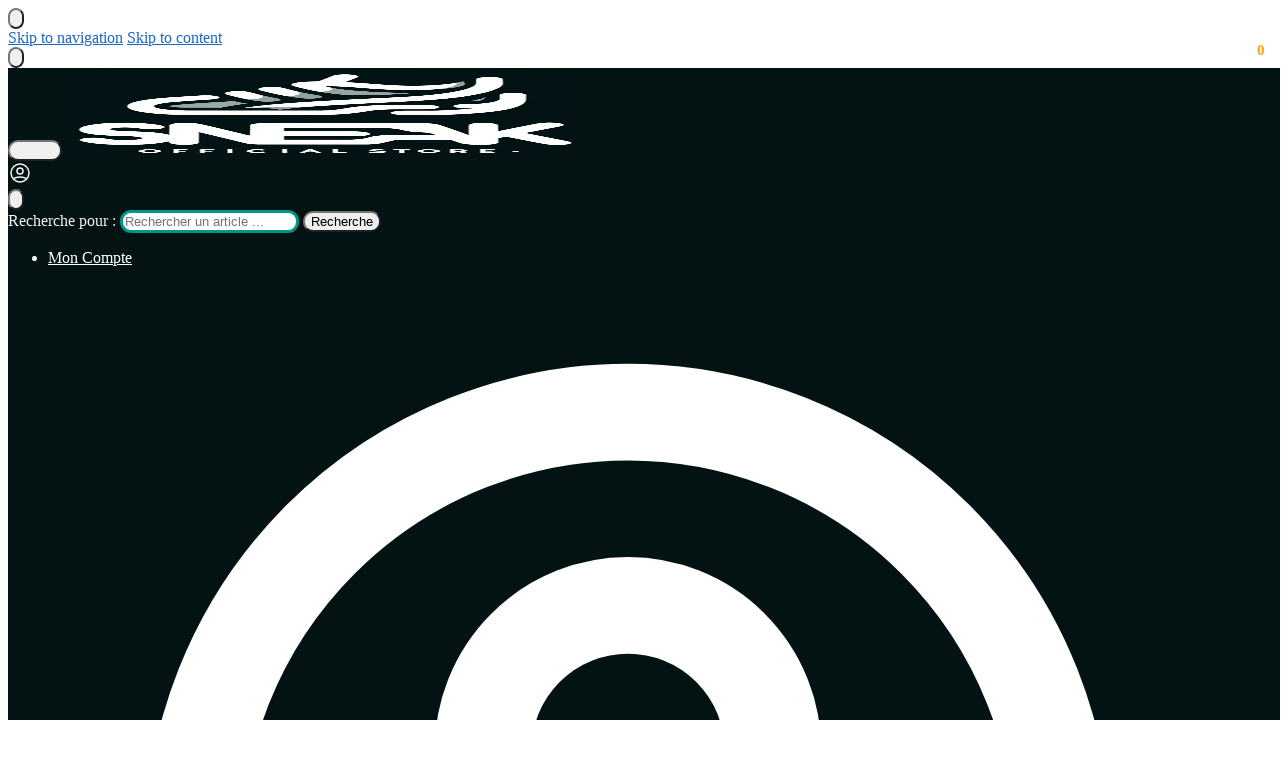

--- FILE ---
content_type: text/html; charset=UTF-8
request_url: https://sneak-officialstore.com/produit/air-vapormax-plus-5/
body_size: 42644
content:
<!doctype html>
<html lang="fr-FR">
<head>
<meta charset="UTF-8">
<meta name="viewport" content="height=device-height, width=device-width, initial-scale=1">
<link rel="profile" href="https://gmpg.org/xfn/11">
<link rel="pingback" href="https://sneak-officialstore.com/xmlrpc.php">

<title>AIR VAPORMAX PLUS | SNEAK OFFICIAL STORE - BLEU</title>
<meta name='robots' content='max-image-preview:large' />
<link rel="alternate" type="application/rss+xml" title="SNEAK OFFICIAL STORE &raquo; Flux" href="https://sneak-officialstore.com/feed/" />
<link rel="alternate" type="application/rss+xml" title="SNEAK OFFICIAL STORE &raquo; Flux des commentaires" href="https://sneak-officialstore.com/comments/feed/" />
<link rel="alternate" title="oEmbed (JSON)" type="application/json+oembed" href="https://sneak-officialstore.com/wp-json/oembed/1.0/embed?url=https%3A%2F%2Fsneak-officialstore.com%2Fproduit%2Fair-vapormax-plus-5%2F" />
<link rel="alternate" title="oEmbed (XML)" type="text/xml+oembed" href="https://sneak-officialstore.com/wp-json/oembed/1.0/embed?url=https%3A%2F%2Fsneak-officialstore.com%2Fproduit%2Fair-vapormax-plus-5%2F&#038;format=xml" />
<style type="text/css">
@keyframes cgkit-loading { 0% { background-position: 100% 50%; } 100% { background-position: 0 50%; } }
body ul.products li.product.cgkit-swatch-loading .woocommerce-image__wrapper,
body ul.products li.product.cgkit-swatch-loading .woocommerce-card__header > * { color: transparent !important; background: linear-gradient(100deg, #ececec 30%, #f5f5f5 50%, #ececec 70%); border-radius: 5px; background-size: 400%; animation: cgkit-loading 1.2s ease-in-out infinite; }
body ul.products li.product.cgkit-swatch-loading .woocommerce-image__wrapper > *,
body ul.products li.product.cgkit-swatch-loading .woocommerce-card__header > * > * { visibility: hidden; }
ul.products li.product.cgkit-swatch-loading .woocommerce-card__header .product__categories,
ul.products li.product.cgkit-swatch-loading .woocommerce-card__header .woocommerce-loop-product__title,
ul.products li.product.cgkit-swatch-loading .woocommerce-card__header .price { display: table; width: auto;  }
ul.products li.product.cgkit-swatch-loading .woocommerce-card__header .star-rating:before { visibility: hidden; }
</style>
	<style id='wp-img-auto-sizes-contain-inline-css' type='text/css'>
img:is([sizes=auto i],[sizes^="auto," i]){contain-intrinsic-size:3000px 1500px}
/*# sourceURL=wp-img-auto-sizes-contain-inline-css */
</style>
<link rel='stylesheet' id='dashicons-css' href='https://sneak-officialstore.com/wp-includes/css/dashicons.min.css?ver=6.9' type='text/css' media='all' />
<link rel='stylesheet' id='thickbox-css' href='https://sneak-officialstore.com/wp-includes/js/thickbox/thickbox.css?ver=6.9' type='text/css' media='all' />
<style id='wp-emoji-styles-inline-css' type='text/css'>

	img.wp-smiley, img.emoji {
		display: inline !important;
		border: none !important;
		box-shadow: none !important;
		height: 1em !important;
		width: 1em !important;
		margin: 0 0.07em !important;
		vertical-align: -0.1em !important;
		background: none !important;
		padding: 0 !important;
	}
/*# sourceURL=wp-emoji-styles-inline-css */
</style>
<link rel='stylesheet' id='wp-block-library-css' href='https://sneak-officialstore.com/wp-includes/css/dist/block-library/style.min.css?ver=6.9' type='text/css' media='all' />
<style id='wp-block-columns-inline-css' type='text/css'>
.wp-block-columns{box-sizing:border-box;display:flex;flex-wrap:wrap!important}@media (min-width:782px){.wp-block-columns{flex-wrap:nowrap!important}}.wp-block-columns{align-items:normal!important}.wp-block-columns.are-vertically-aligned-top{align-items:flex-start}.wp-block-columns.are-vertically-aligned-center{align-items:center}.wp-block-columns.are-vertically-aligned-bottom{align-items:flex-end}@media (max-width:781px){.wp-block-columns:not(.is-not-stacked-on-mobile)>.wp-block-column{flex-basis:100%!important}}@media (min-width:782px){.wp-block-columns:not(.is-not-stacked-on-mobile)>.wp-block-column{flex-basis:0;flex-grow:1}.wp-block-columns:not(.is-not-stacked-on-mobile)>.wp-block-column[style*=flex-basis]{flex-grow:0}}.wp-block-columns.is-not-stacked-on-mobile{flex-wrap:nowrap!important}.wp-block-columns.is-not-stacked-on-mobile>.wp-block-column{flex-basis:0;flex-grow:1}.wp-block-columns.is-not-stacked-on-mobile>.wp-block-column[style*=flex-basis]{flex-grow:0}:where(.wp-block-columns){margin-bottom:1.75em}:where(.wp-block-columns.has-background){padding:1.25em 2.375em}.wp-block-column{flex-grow:1;min-width:0;overflow-wrap:break-word;word-break:break-word}.wp-block-column.is-vertically-aligned-top{align-self:flex-start}.wp-block-column.is-vertically-aligned-center{align-self:center}.wp-block-column.is-vertically-aligned-bottom{align-self:flex-end}.wp-block-column.is-vertically-aligned-stretch{align-self:stretch}.wp-block-column.is-vertically-aligned-bottom,.wp-block-column.is-vertically-aligned-center,.wp-block-column.is-vertically-aligned-top{width:100%}
/*# sourceURL=https://sneak-officialstore.com/wp-includes/blocks/columns/style.min.css */
</style>
<style id='wp-block-paragraph-inline-css' type='text/css'>
.is-small-text{font-size:.875em}.is-regular-text{font-size:1em}.is-large-text{font-size:2.25em}.is-larger-text{font-size:3em}.has-drop-cap:not(:focus):first-letter{float:left;font-size:8.4em;font-style:normal;font-weight:100;line-height:.68;margin:.05em .1em 0 0;text-transform:uppercase}body.rtl .has-drop-cap:not(:focus):first-letter{float:none;margin-left:.1em}p.has-drop-cap.has-background{overflow:hidden}:root :where(p.has-background){padding:1.25em 2.375em}:where(p.has-text-color:not(.has-link-color)) a{color:inherit}p.has-text-align-left[style*="writing-mode:vertical-lr"],p.has-text-align-right[style*="writing-mode:vertical-rl"]{rotate:180deg}
/*# sourceURL=https://sneak-officialstore.com/wp-includes/blocks/paragraph/style.min.css */
</style>
<style id='wp-block-social-links-inline-css' type='text/css'>
.wp-block-social-links{background:none;box-sizing:border-box;margin-left:0;padding-left:0;padding-right:0;text-indent:0}.wp-block-social-links .wp-social-link a,.wp-block-social-links .wp-social-link a:hover{border-bottom:0;box-shadow:none;text-decoration:none}.wp-block-social-links .wp-social-link svg{height:1em;width:1em}.wp-block-social-links .wp-social-link span:not(.screen-reader-text){font-size:.65em;margin-left:.5em;margin-right:.5em}.wp-block-social-links.has-small-icon-size{font-size:16px}.wp-block-social-links,.wp-block-social-links.has-normal-icon-size{font-size:24px}.wp-block-social-links.has-large-icon-size{font-size:36px}.wp-block-social-links.has-huge-icon-size{font-size:48px}.wp-block-social-links.aligncenter{display:flex;justify-content:center}.wp-block-social-links.alignright{justify-content:flex-end}.wp-block-social-link{border-radius:9999px;display:block}@media not (prefers-reduced-motion){.wp-block-social-link{transition:transform .1s ease}}.wp-block-social-link{height:auto}.wp-block-social-link a{align-items:center;display:flex;line-height:0}.wp-block-social-link:hover{transform:scale(1.1)}.wp-block-social-links .wp-block-social-link.wp-social-link{display:inline-block;margin:0;padding:0}.wp-block-social-links .wp-block-social-link.wp-social-link .wp-block-social-link-anchor,.wp-block-social-links .wp-block-social-link.wp-social-link .wp-block-social-link-anchor svg,.wp-block-social-links .wp-block-social-link.wp-social-link .wp-block-social-link-anchor:active,.wp-block-social-links .wp-block-social-link.wp-social-link .wp-block-social-link-anchor:hover,.wp-block-social-links .wp-block-social-link.wp-social-link .wp-block-social-link-anchor:visited{color:currentColor;fill:currentColor}:where(.wp-block-social-links:not(.is-style-logos-only)) .wp-social-link{background-color:#f0f0f0;color:#444}:where(.wp-block-social-links:not(.is-style-logos-only)) .wp-social-link-amazon{background-color:#f90;color:#fff}:where(.wp-block-social-links:not(.is-style-logos-only)) .wp-social-link-bandcamp{background-color:#1ea0c3;color:#fff}:where(.wp-block-social-links:not(.is-style-logos-only)) .wp-social-link-behance{background-color:#0757fe;color:#fff}:where(.wp-block-social-links:not(.is-style-logos-only)) .wp-social-link-bluesky{background-color:#0a7aff;color:#fff}:where(.wp-block-social-links:not(.is-style-logos-only)) .wp-social-link-codepen{background-color:#1e1f26;color:#fff}:where(.wp-block-social-links:not(.is-style-logos-only)) .wp-social-link-deviantart{background-color:#02e49b;color:#fff}:where(.wp-block-social-links:not(.is-style-logos-only)) .wp-social-link-discord{background-color:#5865f2;color:#fff}:where(.wp-block-social-links:not(.is-style-logos-only)) .wp-social-link-dribbble{background-color:#e94c89;color:#fff}:where(.wp-block-social-links:not(.is-style-logos-only)) .wp-social-link-dropbox{background-color:#4280ff;color:#fff}:where(.wp-block-social-links:not(.is-style-logos-only)) .wp-social-link-etsy{background-color:#f45800;color:#fff}:where(.wp-block-social-links:not(.is-style-logos-only)) .wp-social-link-facebook{background-color:#0866ff;color:#fff}:where(.wp-block-social-links:not(.is-style-logos-only)) .wp-social-link-fivehundredpx{background-color:#000;color:#fff}:where(.wp-block-social-links:not(.is-style-logos-only)) .wp-social-link-flickr{background-color:#0461dd;color:#fff}:where(.wp-block-social-links:not(.is-style-logos-only)) .wp-social-link-foursquare{background-color:#e65678;color:#fff}:where(.wp-block-social-links:not(.is-style-logos-only)) .wp-social-link-github{background-color:#24292d;color:#fff}:where(.wp-block-social-links:not(.is-style-logos-only)) .wp-social-link-goodreads{background-color:#eceadd;color:#382110}:where(.wp-block-social-links:not(.is-style-logos-only)) .wp-social-link-google{background-color:#ea4434;color:#fff}:where(.wp-block-social-links:not(.is-style-logos-only)) .wp-social-link-gravatar{background-color:#1d4fc4;color:#fff}:where(.wp-block-social-links:not(.is-style-logos-only)) .wp-social-link-instagram{background-color:#f00075;color:#fff}:where(.wp-block-social-links:not(.is-style-logos-only)) .wp-social-link-lastfm{background-color:#e21b24;color:#fff}:where(.wp-block-social-links:not(.is-style-logos-only)) .wp-social-link-linkedin{background-color:#0d66c2;color:#fff}:where(.wp-block-social-links:not(.is-style-logos-only)) .wp-social-link-mastodon{background-color:#3288d4;color:#fff}:where(.wp-block-social-links:not(.is-style-logos-only)) .wp-social-link-medium{background-color:#000;color:#fff}:where(.wp-block-social-links:not(.is-style-logos-only)) .wp-social-link-meetup{background-color:#f6405f;color:#fff}:where(.wp-block-social-links:not(.is-style-logos-only)) .wp-social-link-patreon{background-color:#000;color:#fff}:where(.wp-block-social-links:not(.is-style-logos-only)) .wp-social-link-pinterest{background-color:#e60122;color:#fff}:where(.wp-block-social-links:not(.is-style-logos-only)) .wp-social-link-pocket{background-color:#ef4155;color:#fff}:where(.wp-block-social-links:not(.is-style-logos-only)) .wp-social-link-reddit{background-color:#ff4500;color:#fff}:where(.wp-block-social-links:not(.is-style-logos-only)) .wp-social-link-skype{background-color:#0478d7;color:#fff}:where(.wp-block-social-links:not(.is-style-logos-only)) .wp-social-link-snapchat{background-color:#fefc00;color:#fff;stroke:#000}:where(.wp-block-social-links:not(.is-style-logos-only)) .wp-social-link-soundcloud{background-color:#ff5600;color:#fff}:where(.wp-block-social-links:not(.is-style-logos-only)) .wp-social-link-spotify{background-color:#1bd760;color:#fff}:where(.wp-block-social-links:not(.is-style-logos-only)) .wp-social-link-telegram{background-color:#2aabee;color:#fff}:where(.wp-block-social-links:not(.is-style-logos-only)) .wp-social-link-threads{background-color:#000;color:#fff}:where(.wp-block-social-links:not(.is-style-logos-only)) .wp-social-link-tiktok{background-color:#000;color:#fff}:where(.wp-block-social-links:not(.is-style-logos-only)) .wp-social-link-tumblr{background-color:#011835;color:#fff}:where(.wp-block-social-links:not(.is-style-logos-only)) .wp-social-link-twitch{background-color:#6440a4;color:#fff}:where(.wp-block-social-links:not(.is-style-logos-only)) .wp-social-link-twitter{background-color:#1da1f2;color:#fff}:where(.wp-block-social-links:not(.is-style-logos-only)) .wp-social-link-vimeo{background-color:#1eb7ea;color:#fff}:where(.wp-block-social-links:not(.is-style-logos-only)) .wp-social-link-vk{background-color:#4680c2;color:#fff}:where(.wp-block-social-links:not(.is-style-logos-only)) .wp-social-link-wordpress{background-color:#3499cd;color:#fff}:where(.wp-block-social-links:not(.is-style-logos-only)) .wp-social-link-whatsapp{background-color:#25d366;color:#fff}:where(.wp-block-social-links:not(.is-style-logos-only)) .wp-social-link-x{background-color:#000;color:#fff}:where(.wp-block-social-links:not(.is-style-logos-only)) .wp-social-link-yelp{background-color:#d32422;color:#fff}:where(.wp-block-social-links:not(.is-style-logos-only)) .wp-social-link-youtube{background-color:red;color:#fff}:where(.wp-block-social-links.is-style-logos-only) .wp-social-link{background:none}:where(.wp-block-social-links.is-style-logos-only) .wp-social-link svg{height:1.25em;width:1.25em}:where(.wp-block-social-links.is-style-logos-only) .wp-social-link-amazon{color:#f90}:where(.wp-block-social-links.is-style-logos-only) .wp-social-link-bandcamp{color:#1ea0c3}:where(.wp-block-social-links.is-style-logos-only) .wp-social-link-behance{color:#0757fe}:where(.wp-block-social-links.is-style-logos-only) .wp-social-link-bluesky{color:#0a7aff}:where(.wp-block-social-links.is-style-logos-only) .wp-social-link-codepen{color:#1e1f26}:where(.wp-block-social-links.is-style-logos-only) .wp-social-link-deviantart{color:#02e49b}:where(.wp-block-social-links.is-style-logos-only) .wp-social-link-discord{color:#5865f2}:where(.wp-block-social-links.is-style-logos-only) .wp-social-link-dribbble{color:#e94c89}:where(.wp-block-social-links.is-style-logos-only) .wp-social-link-dropbox{color:#4280ff}:where(.wp-block-social-links.is-style-logos-only) .wp-social-link-etsy{color:#f45800}:where(.wp-block-social-links.is-style-logos-only) .wp-social-link-facebook{color:#0866ff}:where(.wp-block-social-links.is-style-logos-only) .wp-social-link-fivehundredpx{color:#000}:where(.wp-block-social-links.is-style-logos-only) .wp-social-link-flickr{color:#0461dd}:where(.wp-block-social-links.is-style-logos-only) .wp-social-link-foursquare{color:#e65678}:where(.wp-block-social-links.is-style-logos-only) .wp-social-link-github{color:#24292d}:where(.wp-block-social-links.is-style-logos-only) .wp-social-link-goodreads{color:#382110}:where(.wp-block-social-links.is-style-logos-only) .wp-social-link-google{color:#ea4434}:where(.wp-block-social-links.is-style-logos-only) .wp-social-link-gravatar{color:#1d4fc4}:where(.wp-block-social-links.is-style-logos-only) .wp-social-link-instagram{color:#f00075}:where(.wp-block-social-links.is-style-logos-only) .wp-social-link-lastfm{color:#e21b24}:where(.wp-block-social-links.is-style-logos-only) .wp-social-link-linkedin{color:#0d66c2}:where(.wp-block-social-links.is-style-logos-only) .wp-social-link-mastodon{color:#3288d4}:where(.wp-block-social-links.is-style-logos-only) .wp-social-link-medium{color:#000}:where(.wp-block-social-links.is-style-logos-only) .wp-social-link-meetup{color:#f6405f}:where(.wp-block-social-links.is-style-logos-only) .wp-social-link-patreon{color:#000}:where(.wp-block-social-links.is-style-logos-only) .wp-social-link-pinterest{color:#e60122}:where(.wp-block-social-links.is-style-logos-only) .wp-social-link-pocket{color:#ef4155}:where(.wp-block-social-links.is-style-logos-only) .wp-social-link-reddit{color:#ff4500}:where(.wp-block-social-links.is-style-logos-only) .wp-social-link-skype{color:#0478d7}:where(.wp-block-social-links.is-style-logos-only) .wp-social-link-snapchat{color:#fff;stroke:#000}:where(.wp-block-social-links.is-style-logos-only) .wp-social-link-soundcloud{color:#ff5600}:where(.wp-block-social-links.is-style-logos-only) .wp-social-link-spotify{color:#1bd760}:where(.wp-block-social-links.is-style-logos-only) .wp-social-link-telegram{color:#2aabee}:where(.wp-block-social-links.is-style-logos-only) .wp-social-link-threads{color:#000}:where(.wp-block-social-links.is-style-logos-only) .wp-social-link-tiktok{color:#000}:where(.wp-block-social-links.is-style-logos-only) .wp-social-link-tumblr{color:#011835}:where(.wp-block-social-links.is-style-logos-only) .wp-social-link-twitch{color:#6440a4}:where(.wp-block-social-links.is-style-logos-only) .wp-social-link-twitter{color:#1da1f2}:where(.wp-block-social-links.is-style-logos-only) .wp-social-link-vimeo{color:#1eb7ea}:where(.wp-block-social-links.is-style-logos-only) .wp-social-link-vk{color:#4680c2}:where(.wp-block-social-links.is-style-logos-only) .wp-social-link-whatsapp{color:#25d366}:where(.wp-block-social-links.is-style-logos-only) .wp-social-link-wordpress{color:#3499cd}:where(.wp-block-social-links.is-style-logos-only) .wp-social-link-x{color:#000}:where(.wp-block-social-links.is-style-logos-only) .wp-social-link-yelp{color:#d32422}:where(.wp-block-social-links.is-style-logos-only) .wp-social-link-youtube{color:red}.wp-block-social-links.is-style-pill-shape .wp-social-link{width:auto}:root :where(.wp-block-social-links .wp-social-link a){padding:.25em}:root :where(.wp-block-social-links.is-style-logos-only .wp-social-link a){padding:0}:root :where(.wp-block-social-links.is-style-pill-shape .wp-social-link a){padding-left:.6666666667em;padding-right:.6666666667em}.wp-block-social-links:not(.has-icon-color):not(.has-icon-background-color) .wp-social-link-snapchat .wp-block-social-link-label{color:#000}
/*# sourceURL=https://sneak-officialstore.com/wp-includes/blocks/social-links/style.min.css */
</style>
<link rel='stylesheet' id='wc-blocks-style-css' href='https://sneak-officialstore.com/wp-content/plugins/woocommerce/assets/client/blocks/wc-blocks.css?ver=wc-10.4.3' type='text/css' media='all' />
<style id='global-styles-inline-css' type='text/css'>
:root{--wp--preset--aspect-ratio--square: 1;--wp--preset--aspect-ratio--4-3: 4/3;--wp--preset--aspect-ratio--3-4: 3/4;--wp--preset--aspect-ratio--3-2: 3/2;--wp--preset--aspect-ratio--2-3: 2/3;--wp--preset--aspect-ratio--16-9: 16/9;--wp--preset--aspect-ratio--9-16: 9/16;--wp--preset--color--black: #000000;--wp--preset--color--cyan-bluish-gray: #abb8c3;--wp--preset--color--white: #ffffff;--wp--preset--color--pale-pink: #f78da7;--wp--preset--color--vivid-red: #cf2e2e;--wp--preset--color--luminous-vivid-orange: #ff6900;--wp--preset--color--luminous-vivid-amber: #fcb900;--wp--preset--color--light-green-cyan: #7bdcb5;--wp--preset--color--vivid-green-cyan: #00d084;--wp--preset--color--pale-cyan-blue: #8ed1fc;--wp--preset--color--vivid-cyan-blue: #0693e3;--wp--preset--color--vivid-purple: #9b51e0;--wp--preset--gradient--vivid-cyan-blue-to-vivid-purple: linear-gradient(135deg,rgb(6,147,227) 0%,rgb(155,81,224) 100%);--wp--preset--gradient--light-green-cyan-to-vivid-green-cyan: linear-gradient(135deg,rgb(122,220,180) 0%,rgb(0,208,130) 100%);--wp--preset--gradient--luminous-vivid-amber-to-luminous-vivid-orange: linear-gradient(135deg,rgb(252,185,0) 0%,rgb(255,105,0) 100%);--wp--preset--gradient--luminous-vivid-orange-to-vivid-red: linear-gradient(135deg,rgb(255,105,0) 0%,rgb(207,46,46) 100%);--wp--preset--gradient--very-light-gray-to-cyan-bluish-gray: linear-gradient(135deg,rgb(238,238,238) 0%,rgb(169,184,195) 100%);--wp--preset--gradient--cool-to-warm-spectrum: linear-gradient(135deg,rgb(74,234,220) 0%,rgb(151,120,209) 20%,rgb(207,42,186) 40%,rgb(238,44,130) 60%,rgb(251,105,98) 80%,rgb(254,248,76) 100%);--wp--preset--gradient--blush-light-purple: linear-gradient(135deg,rgb(255,206,236) 0%,rgb(152,150,240) 100%);--wp--preset--gradient--blush-bordeaux: linear-gradient(135deg,rgb(254,205,165) 0%,rgb(254,45,45) 50%,rgb(107,0,62) 100%);--wp--preset--gradient--luminous-dusk: linear-gradient(135deg,rgb(255,203,112) 0%,rgb(199,81,192) 50%,rgb(65,88,208) 100%);--wp--preset--gradient--pale-ocean: linear-gradient(135deg,rgb(255,245,203) 0%,rgb(182,227,212) 50%,rgb(51,167,181) 100%);--wp--preset--gradient--electric-grass: linear-gradient(135deg,rgb(202,248,128) 0%,rgb(113,206,126) 100%);--wp--preset--gradient--midnight: linear-gradient(135deg,rgb(2,3,129) 0%,rgb(40,116,252) 100%);--wp--preset--font-size--small: clamp(1rem, 1rem + ((1vw - 0.2rem) * 0.368), 1.2rem);--wp--preset--font-size--medium: clamp(1rem, 1rem + ((1vw - 0.2rem) * 0.92), 1.5rem);--wp--preset--font-size--large: clamp(1.5rem, 1.5rem + ((1vw - 0.2rem) * 0.92), 2rem);--wp--preset--font-size--x-large: clamp(1.5rem, 1.5rem + ((1vw - 0.2rem) * 1.379), 2.25rem);--wp--preset--font-size--x-small: 0.85rem;--wp--preset--font-size--base: clamp(1rem, 1rem + ((1vw - 0.2rem) * 0.46), 1.25rem);--wp--preset--font-size--xx-large: clamp(2rem, 2rem + ((1vw - 0.2rem) * 1.839), 3rem);--wp--preset--font-size--xxx-large: clamp(2.25rem, 2.25rem + ((1vw - 0.2rem) * 3.218), 4rem);--wp--preset--spacing--20: 0.44rem;--wp--preset--spacing--30: 0.67rem;--wp--preset--spacing--40: 1rem;--wp--preset--spacing--50: 1.5rem;--wp--preset--spacing--60: 2.25rem;--wp--preset--spacing--70: 3.38rem;--wp--preset--spacing--80: 5.06rem;--wp--preset--spacing--small: clamp(.25rem, 2.5vw, 0.75rem);--wp--preset--spacing--medium: clamp(1rem, 4vw, 2rem);--wp--preset--spacing--large: clamp(1.25rem, 6vw, 3rem);--wp--preset--spacing--x-large: clamp(3rem, 7vw, 5rem);--wp--preset--spacing--xx-large: clamp(4rem, 9vw, 7rem);--wp--preset--spacing--xxx-large: clamp(5rem, 12vw, 9rem);--wp--preset--spacing--xxxx-large: clamp(6rem, 14vw, 13rem);--wp--preset--shadow--natural: 6px 6px 9px rgba(0, 0, 0, 0.2);--wp--preset--shadow--deep: 12px 12px 50px rgba(0, 0, 0, 0.4);--wp--preset--shadow--sharp: 6px 6px 0px rgba(0, 0, 0, 0.2);--wp--preset--shadow--outlined: 6px 6px 0px -3px rgb(255, 255, 255), 6px 6px rgb(0, 0, 0);--wp--preset--shadow--crisp: 6px 6px 0px rgb(0, 0, 0);--wp--custom--line-height--none: 1;--wp--custom--line-height--tight: 1.1;--wp--custom--line-height--snug: 1.2;--wp--custom--line-height--normal: 1.5;--wp--custom--line-height--relaxed: 1.625;--wp--custom--line-height--loose: 2;--wp--custom--line-height--body: 1.618;}:root { --wp--style--global--content-size: 900px;--wp--style--global--wide-size: 1190px; }:where(body) { margin: 0; }.wp-site-blocks { padding-top: var(--wp--style--root--padding-top); padding-bottom: var(--wp--style--root--padding-bottom); }.has-global-padding { padding-right: var(--wp--style--root--padding-right); padding-left: var(--wp--style--root--padding-left); }.has-global-padding > .alignfull { margin-right: calc(var(--wp--style--root--padding-right) * -1); margin-left: calc(var(--wp--style--root--padding-left) * -1); }.has-global-padding :where(:not(.alignfull.is-layout-flow) > .has-global-padding:not(.wp-block-block, .alignfull)) { padding-right: 0; padding-left: 0; }.has-global-padding :where(:not(.alignfull.is-layout-flow) > .has-global-padding:not(.wp-block-block, .alignfull)) > .alignfull { margin-left: 0; margin-right: 0; }.wp-site-blocks > .alignleft { float: left; margin-right: 2em; }.wp-site-blocks > .alignright { float: right; margin-left: 2em; }.wp-site-blocks > .aligncenter { justify-content: center; margin-left: auto; margin-right: auto; }:where(.wp-site-blocks) > * { margin-block-start: var(--wp--preset--spacing--medium); margin-block-end: 0; }:where(.wp-site-blocks) > :first-child { margin-block-start: 0; }:where(.wp-site-blocks) > :last-child { margin-block-end: 0; }:root { --wp--style--block-gap: var(--wp--preset--spacing--medium); }:root :where(.is-layout-flow) > :first-child{margin-block-start: 0;}:root :where(.is-layout-flow) > :last-child{margin-block-end: 0;}:root :where(.is-layout-flow) > *{margin-block-start: var(--wp--preset--spacing--medium);margin-block-end: 0;}:root :where(.is-layout-constrained) > :first-child{margin-block-start: 0;}:root :where(.is-layout-constrained) > :last-child{margin-block-end: 0;}:root :where(.is-layout-constrained) > *{margin-block-start: var(--wp--preset--spacing--medium);margin-block-end: 0;}:root :where(.is-layout-flex){gap: var(--wp--preset--spacing--medium);}:root :where(.is-layout-grid){gap: var(--wp--preset--spacing--medium);}.is-layout-flow > .alignleft{float: left;margin-inline-start: 0;margin-inline-end: 2em;}.is-layout-flow > .alignright{float: right;margin-inline-start: 2em;margin-inline-end: 0;}.is-layout-flow > .aligncenter{margin-left: auto !important;margin-right: auto !important;}.is-layout-constrained > .alignleft{float: left;margin-inline-start: 0;margin-inline-end: 2em;}.is-layout-constrained > .alignright{float: right;margin-inline-start: 2em;margin-inline-end: 0;}.is-layout-constrained > .aligncenter{margin-left: auto !important;margin-right: auto !important;}.is-layout-constrained > :where(:not(.alignleft):not(.alignright):not(.alignfull)){max-width: var(--wp--style--global--content-size);margin-left: auto !important;margin-right: auto !important;}.is-layout-constrained > .alignwide{max-width: var(--wp--style--global--wide-size);}body .is-layout-flex{display: flex;}.is-layout-flex{flex-wrap: wrap;align-items: center;}.is-layout-flex > :is(*, div){margin: 0;}body .is-layout-grid{display: grid;}.is-layout-grid > :is(*, div){margin: 0;}body{font-family: var(--wp--preset--font-family--primary);--wp--style--root--padding-top: 0;--wp--style--root--padding-right: var(--wp--preset--spacing--medium);--wp--style--root--padding-bottom: 0;--wp--style--root--padding-left: var(--wp--preset--spacing--medium);}a:where(:not(.wp-element-button)){text-decoration: false;}:root :where(.wp-element-button, .wp-block-button__link){background-color: #32373c;border-width: 0;color: #fff;font-family: inherit;font-size: inherit;font-style: inherit;font-weight: inherit;letter-spacing: inherit;line-height: inherit;padding-top: calc(0.667em + 2px);padding-right: calc(1.333em + 2px);padding-bottom: calc(0.667em + 2px);padding-left: calc(1.333em + 2px);text-decoration: none;text-transform: inherit;}.has-black-color{color: var(--wp--preset--color--black) !important;}.has-cyan-bluish-gray-color{color: var(--wp--preset--color--cyan-bluish-gray) !important;}.has-white-color{color: var(--wp--preset--color--white) !important;}.has-pale-pink-color{color: var(--wp--preset--color--pale-pink) !important;}.has-vivid-red-color{color: var(--wp--preset--color--vivid-red) !important;}.has-luminous-vivid-orange-color{color: var(--wp--preset--color--luminous-vivid-orange) !important;}.has-luminous-vivid-amber-color{color: var(--wp--preset--color--luminous-vivid-amber) !important;}.has-light-green-cyan-color{color: var(--wp--preset--color--light-green-cyan) !important;}.has-vivid-green-cyan-color{color: var(--wp--preset--color--vivid-green-cyan) !important;}.has-pale-cyan-blue-color{color: var(--wp--preset--color--pale-cyan-blue) !important;}.has-vivid-cyan-blue-color{color: var(--wp--preset--color--vivid-cyan-blue) !important;}.has-vivid-purple-color{color: var(--wp--preset--color--vivid-purple) !important;}.has-black-background-color{background-color: var(--wp--preset--color--black) !important;}.has-cyan-bluish-gray-background-color{background-color: var(--wp--preset--color--cyan-bluish-gray) !important;}.has-white-background-color{background-color: var(--wp--preset--color--white) !important;}.has-pale-pink-background-color{background-color: var(--wp--preset--color--pale-pink) !important;}.has-vivid-red-background-color{background-color: var(--wp--preset--color--vivid-red) !important;}.has-luminous-vivid-orange-background-color{background-color: var(--wp--preset--color--luminous-vivid-orange) !important;}.has-luminous-vivid-amber-background-color{background-color: var(--wp--preset--color--luminous-vivid-amber) !important;}.has-light-green-cyan-background-color{background-color: var(--wp--preset--color--light-green-cyan) !important;}.has-vivid-green-cyan-background-color{background-color: var(--wp--preset--color--vivid-green-cyan) !important;}.has-pale-cyan-blue-background-color{background-color: var(--wp--preset--color--pale-cyan-blue) !important;}.has-vivid-cyan-blue-background-color{background-color: var(--wp--preset--color--vivid-cyan-blue) !important;}.has-vivid-purple-background-color{background-color: var(--wp--preset--color--vivid-purple) !important;}.has-black-border-color{border-color: var(--wp--preset--color--black) !important;}.has-cyan-bluish-gray-border-color{border-color: var(--wp--preset--color--cyan-bluish-gray) !important;}.has-white-border-color{border-color: var(--wp--preset--color--white) !important;}.has-pale-pink-border-color{border-color: var(--wp--preset--color--pale-pink) !important;}.has-vivid-red-border-color{border-color: var(--wp--preset--color--vivid-red) !important;}.has-luminous-vivid-orange-border-color{border-color: var(--wp--preset--color--luminous-vivid-orange) !important;}.has-luminous-vivid-amber-border-color{border-color: var(--wp--preset--color--luminous-vivid-amber) !important;}.has-light-green-cyan-border-color{border-color: var(--wp--preset--color--light-green-cyan) !important;}.has-vivid-green-cyan-border-color{border-color: var(--wp--preset--color--vivid-green-cyan) !important;}.has-pale-cyan-blue-border-color{border-color: var(--wp--preset--color--pale-cyan-blue) !important;}.has-vivid-cyan-blue-border-color{border-color: var(--wp--preset--color--vivid-cyan-blue) !important;}.has-vivid-purple-border-color{border-color: var(--wp--preset--color--vivid-purple) !important;}.has-vivid-cyan-blue-to-vivid-purple-gradient-background{background: var(--wp--preset--gradient--vivid-cyan-blue-to-vivid-purple) !important;}.has-light-green-cyan-to-vivid-green-cyan-gradient-background{background: var(--wp--preset--gradient--light-green-cyan-to-vivid-green-cyan) !important;}.has-luminous-vivid-amber-to-luminous-vivid-orange-gradient-background{background: var(--wp--preset--gradient--luminous-vivid-amber-to-luminous-vivid-orange) !important;}.has-luminous-vivid-orange-to-vivid-red-gradient-background{background: var(--wp--preset--gradient--luminous-vivid-orange-to-vivid-red) !important;}.has-very-light-gray-to-cyan-bluish-gray-gradient-background{background: var(--wp--preset--gradient--very-light-gray-to-cyan-bluish-gray) !important;}.has-cool-to-warm-spectrum-gradient-background{background: var(--wp--preset--gradient--cool-to-warm-spectrum) !important;}.has-blush-light-purple-gradient-background{background: var(--wp--preset--gradient--blush-light-purple) !important;}.has-blush-bordeaux-gradient-background{background: var(--wp--preset--gradient--blush-bordeaux) !important;}.has-luminous-dusk-gradient-background{background: var(--wp--preset--gradient--luminous-dusk) !important;}.has-pale-ocean-gradient-background{background: var(--wp--preset--gradient--pale-ocean) !important;}.has-electric-grass-gradient-background{background: var(--wp--preset--gradient--electric-grass) !important;}.has-midnight-gradient-background{background: var(--wp--preset--gradient--midnight) !important;}.has-small-font-size{font-size: var(--wp--preset--font-size--small) !important;}.has-medium-font-size{font-size: var(--wp--preset--font-size--medium) !important;}.has-large-font-size{font-size: var(--wp--preset--font-size--large) !important;}.has-x-large-font-size{font-size: var(--wp--preset--font-size--x-large) !important;}.has-x-small-font-size{font-size: var(--wp--preset--font-size--x-small) !important;}.has-base-font-size{font-size: var(--wp--preset--font-size--base) !important;}.has-xx-large-font-size{font-size: var(--wp--preset--font-size--xx-large) !important;}.has-xxx-large-font-size{font-size: var(--wp--preset--font-size--xxx-large) !important;}
:root :where(.wp-block-columns){margin-bottom: 0px;}
/*# sourceURL=global-styles-inline-css */
</style>
<style id='core-block-supports-inline-css' type='text/css'>
.wp-container-core-columns-is-layout-28f84493{flex-wrap:nowrap;}
/*# sourceURL=core-block-supports-inline-css */
</style>

<link rel='stylesheet' id='commercekit-ajax-search-css-css' href='https://sneak-officialstore.com/wp-content/plugins/commercegurus-commercekit/assets/css/ajax-search.css?ver=2.3.9' type='text/css' media='all' />
<link rel='stylesheet' id='commercekit-attribute-swatches-css-css' href='https://sneak-officialstore.com/wp-content/plugins/commercegurus-commercekit/assets/css/commercegurus-attribute-swatches.css?ver=2.3.9' type='text/css' media='all' />
<link rel='stylesheet' id='commercekit-as-tooltip-css-css' href='https://sneak-officialstore.com/wp-content/plugins/commercegurus-commercekit/assets/css/commercegurus-as-tooltip.css?ver=2.3.9' type='text/css' media='all' />
<link rel='stylesheet' id='commercekit-sticky-atc-css-css' href='https://sneak-officialstore.com/wp-content/plugins/commercegurus-commercekit/assets/css/commercekit-sticky-atc.css?ver=2.3.9' type='text/css' media='all' />
<link rel='stylesheet' id='eh-style-css' href='https://sneak-officialstore.com/wp-content/plugins/payment-gateway-stripe-and-woocommerce-integration/assets/css/eh-style.css?ver=5.0.6' type='text/css' media='all' />
<style id='woocommerce-inline-inline-css' type='text/css'>
.woocommerce form .form-row .required { visibility: visible; }
/*# sourceURL=woocommerce-inline-inline-css */
</style>
<link rel='stylesheet' id='wcct_public_css-css' href='https://sneak-officialstore.com/wp-content/plugins/finale-woocommerce-sales-countdown-timer-discount-plugin/assets/css/wcct_combined.css?ver=2.22.1' type='text/css' media='all' />
<link rel='stylesheet' id='commercegurus-swiperjscss-css' href='https://sneak-officialstore.com/wp-content/plugins/commercegurus-commercekit/assets/css/swiper-bundle.min.css?ver=2.3.9' type='text/css' media='all' />
<link rel='stylesheet' id='shoptimizer-main-min-css' href='https://sneak-officialstore.com/wp-content/themes/shoptimizer/assets/css/main/main.min.css?ver=2.9.1' type='text/css' media='all' />
<link rel='stylesheet' id='shoptimizer-product-min-css' href='https://sneak-officialstore.com/wp-content/themes/shoptimizer/assets/css/main/product.min.css?ver=2.9.1' type='text/css' media='all' />
<link rel='stylesheet' id='shoptimizer-blocks-min-css' href='https://sneak-officialstore.com/wp-content/themes/shoptimizer/assets/css/main/blocks.min.css?ver=2.9.1' type='text/css' media='all' />
<link rel='stylesheet' id='shoptimizer-reduced-motion-css' href='https://sneak-officialstore.com/wp-content/themes/shoptimizer/assets/css/components/accessibility/reduced-motion.css?ver=2.9.1' type='text/css' media='all' />
<link rel='stylesheet' id='shoptimizer-child-style-css' href='https://sneak-officialstore.com/wp-content/themes/shoptimizer-child-theme/style.css?ver=1.2.2' type='text/css' media='all' />
<link rel='stylesheet' id='sib-front-css-css' href='https://sneak-officialstore.com/wp-content/plugins/mailin/css/mailin-front.css?ver=6.9' type='text/css' media='all' />
<script type="text/template" id="tmpl-variation-template">
	<div class="woocommerce-variation-description">{{{ data.variation.variation_description }}}</div>
	<div class="woocommerce-variation-price">{{{ data.variation.price_html }}}</div>
	<div class="woocommerce-variation-availability">{{{ data.variation.availability_html }}}</div>
</script>
<script type="text/template" id="tmpl-unavailable-variation-template">
	<p role="alert">Désolé, ce produit n&rsquo;est pas disponible. Veuillez choisir une combinaison différente.</p>
</script>
<script type="text/javascript" src="https://sneak-officialstore.com/wp-includes/js/jquery/jquery.min.js?ver=3.7.1" id="jquery-core-js"></script>
<script type="text/javascript" src="https://sneak-officialstore.com/wp-includes/js/jquery/jquery-migrate.min.js?ver=3.4.1" id="jquery-migrate-js"></script>
<script type="text/javascript" id="jquery-js-after">
/* <![CDATA[ */
        jQuery(document).ready(function($) {
            // Check if we are on a single product page
            if ($("body").hasClass("single-product")) {
                // Check if the section with the specific class exists
                if ($(".related-wrapper").length) {
                    // Get the product name
                    var productName = $("h1.product_title.entry-title").text();
                    // Find the h2 within that section and modify its text
                    $(".related-wrapper h2").each(function() {
                        // Modify the text by appending the product name
                        $(this).text($(this).text() + " pour " + productName + ". ");
                        // Add a custom paragraph under the h2
                        $(this).after("<p>Les alternatives pour " + productName + " sont présentées ci-dessous :</p>");
                    });
                }
                // Check if we are on a addition info tab 
                if ($("div#cgkit-tab-additional_information").length) {
                    // Get the product name
                    var productName = $("h1.product_title.entry-title").text();
                    // Find the h2 within that section and modify its text
                    $("div#cgkit-tab-additional_information h2").each(function() {
                        // Modify the text by appending the product name
                        $(this).text($(this).text() + " pour " + productName + ". ");
                        // Add a custom paragraph under the h2
                        $(this).after("<p>Les informations additionnelles pour " + productName + " sont présentées ci-dessous :</p>");
                    });
                }
                // Check if the section FAQ
                if ($(".commercekit-Tabs-panel--FAQs_desc_tab").length) {
                    // Get the product name
                    var productName = $(".product_title.entry-title").text();
                    // Find the h2 within that section and modify its text
                    $(".commercekit-Tabs-panel--FAQs_desc_tab h2").each(function() {
                        // Modify the text by appending the product name
                       // $(this).text($(this).text() + " pour " + productName + ". ");
                        // Add a custom paragraph under the h2
                        $(this).after("<p>Les questions fréqentes à propos de " + productName + " sont répondues ci-dessous :</p>");
                    });
                }
            }
        });
    
//# sourceURL=jquery-js-after
/* ]]> */
</script>
<script type="text/javascript" src="https://sneak-officialstore.com/wp-includes/js/underscore.min.js?ver=1.13.7" id="underscore-js"></script>
<script type="text/javascript" id="wp-util-js-extra">
/* <![CDATA[ */
var _wpUtilSettings = {"ajax":{"url":"/wp-admin/admin-ajax.php"}};
//# sourceURL=wp-util-js-extra
/* ]]> */
</script>
<script type="text/javascript" src="https://sneak-officialstore.com/wp-includes/js/wp-util.min.js?ver=6.9" id="wp-util-js"></script>
<script type="text/javascript" src="https://sneak-officialstore.com/wp-content/plugins/woocommerce/assets/js/jquery-blockui/jquery.blockUI.min.js?ver=2.7.0-wc.10.4.3" id="wc-jquery-blockui-js" data-wp-strategy="defer"></script>
<script type="text/javascript" id="wc-add-to-cart-js-extra">
/* <![CDATA[ */
var wc_add_to_cart_params = {"ajax_url":"/wp-admin/admin-ajax.php","wc_ajax_url":"/?wc-ajax=%%endpoint%%","i18n_view_cart":"Voir le panier","cart_url":"https://sneak-officialstore.com/panier/","is_cart":"","cart_redirect_after_add":"no"};
//# sourceURL=wc-add-to-cart-js-extra
/* ]]> */
</script>
<script type="text/javascript" src="https://sneak-officialstore.com/wp-content/plugins/woocommerce/assets/js/frontend/add-to-cart.min.js?ver=10.4.3" id="wc-add-to-cart-js" defer="defer" data-wp-strategy="defer"></script>
<script type="text/javascript" id="wc-single-product-js-extra">
/* <![CDATA[ */
var wc_single_product_params = {"i18n_required_rating_text":"Veuillez s\u00e9lectionner une note","i18n_rating_options":["1\u00a0\u00e9toile sur 5","2\u00a0\u00e9toiles sur 5","3\u00a0\u00e9toiles sur 5","4\u00a0\u00e9toiles sur 5","5\u00a0\u00e9toiles sur 5"],"i18n_product_gallery_trigger_text":"Voir la galerie d\u2019images en plein \u00e9cran","review_rating_required":"yes","flexslider":{"rtl":false,"animation":"slide","smoothHeight":true,"directionNav":true,"controlNav":"thumbnails","slideshow":false,"animationSpeed":500,"animationLoop":false,"allowOneSlide":false},"zoom_enabled":"","zoom_options":[],"photoswipe_enabled":"","photoswipe_options":{"shareEl":false,"closeOnScroll":false,"history":false,"hideAnimationDuration":0,"showAnimationDuration":0},"flexslider_enabled":""};
//# sourceURL=wc-single-product-js-extra
/* ]]> */
</script>
<script type="text/javascript" src="https://sneak-officialstore.com/wp-content/plugins/woocommerce/assets/js/frontend/single-product.min.js?ver=10.4.3" id="wc-single-product-js" defer="defer" data-wp-strategy="defer"></script>
<script type="text/javascript" src="https://sneak-officialstore.com/wp-content/plugins/woocommerce/assets/js/js-cookie/js.cookie.min.js?ver=2.1.4-wc.10.4.3" id="wc-js-cookie-js" defer="defer" data-wp-strategy="defer"></script>
<script type="text/javascript" id="woocommerce-js-extra">
/* <![CDATA[ */
var woocommerce_params = {"ajax_url":"/wp-admin/admin-ajax.php","wc_ajax_url":"/?wc-ajax=%%endpoint%%","i18n_password_show":"Afficher le mot de passe","i18n_password_hide":"Masquer le mot de passe"};
//# sourceURL=woocommerce-js-extra
/* ]]> */
</script>
<script type="text/javascript" src="https://sneak-officialstore.com/wp-content/plugins/woocommerce/assets/js/frontend/woocommerce.min.js?ver=10.4.3" id="woocommerce-js" defer="defer" data-wp-strategy="defer"></script>
<script type="text/javascript" src="https://sneak-officialstore.com/wp-includes/js/dist/hooks.min.js?ver=dd5603f07f9220ed27f1" id="wp-hooks-js"></script>
<script type="text/javascript" id="wpm-js-extra">
/* <![CDATA[ */
var wpm = {"ajax_url":"https://sneak-officialstore.com/wp-admin/admin-ajax.php","root":"https://sneak-officialstore.com/wp-json/","nonce_wp_rest":"7cb01506cc","nonce_ajax":"5d47580ec7"};
//# sourceURL=wpm-js-extra
/* ]]> */
</script>
<script type="text/javascript" src="https://sneak-officialstore.com/wp-content/plugins/woocommerce-google-adwords-conversion-tracking-tag/js/public/free/wpm-public.p1.min.js?ver=1.54.1" id="wpm-js"></script>
<script type="text/javascript" id="sib-front-js-js-extra">
/* <![CDATA[ */
var sibErrMsg = {"invalidMail":"Veuillez entrer une adresse e-mail valide.","requiredField":"Veuillez compl\u00e9ter les champs obligatoires.","invalidDateFormat":"Veuillez entrer une date valide.","invalidSMSFormat":"Veuillez entrer une num\u00e9ro de t\u00e9l\u00e9phone valide."};
var ajax_sib_front_object = {"ajax_url":"https://sneak-officialstore.com/wp-admin/admin-ajax.php","ajax_nonce":"df98070771","flag_url":"https://sneak-officialstore.com/wp-content/plugins/mailin/img/flags/"};
//# sourceURL=sib-front-js-js-extra
/* ]]> */
</script>
<script type="text/javascript" src="https://sneak-officialstore.com/wp-content/plugins/mailin/js/mailin-front.js?ver=1762065685" id="sib-front-js-js"></script>
<link rel="https://api.w.org/" href="https://sneak-officialstore.com/wp-json/" /><link rel="alternate" title="JSON" type="application/json" href="https://sneak-officialstore.com/wp-json/wp/v2/product/4983" /><link rel="EditURI" type="application/rsd+xml" title="RSD" href="https://sneak-officialstore.com/xmlrpc.php?rsd" />
<link rel='shortlink' href='https://sneak-officialstore.com/?p=4983' />
	<script type="text/javascript"> var commercekit_ajs = {"ajax_url":"\/?commercekit-ajax","ajax_search":1,"char_count":3,"action":"commercekit_ajax_search","loader_icon":"https:\/\/sneak-officialstore.com\/wp-content\/plugins\/commercegurus-commercekit\/assets\/images\/loader2.gif","no_results_text":"Pas de r\u00e9sultats","placeholder_text":"Rechercher un article ...","other_result_text":"Autres r\u00e9sultats","view_all_text":"Voir tous","no_other_text":"No other results","other_all_text":"View all other results","ajax_url_product":"https:\/\/sneak-officialstore.com\/?cgkit_ajax_search_product=1","ajax_url_post":"https:\/\/sneak-officialstore.com\/?cgkit_ajax_search_post=1","fast_ajax_search":0,"ajs_other_results":1,"layout":"product","ajax_nonce":0}; var commercekit_pdp = {"pdp_thumbnails":4,"pdp_v_thumbs":5,"pdp_lightbox":0,"pdp_gallery_layout":"vertical-scroll","pdp_sticky_atc":1,"cgkit_sticky_hdr_class":"body.sticky-m header.site-header","pdp_mobile_layout":"minimal","pdp_showedge_percent":"1.1","pdp_json_data":0,"pdp_gal_loaded":0}; var commercekit_as = {"as_activate_atc":0,"cgkit_attr_gal":0,"as_swatch_link":1,"as_enable_tooltips":1,"swatches_ajax":0}; </script>
	
	<noscript><style>.woocommerce-product-gallery{ opacity: 1 !important; }</style></noscript>
	
<!-- START Pixel Manager for WooCommerce -->

		<script>

			window.wpmDataLayer = window.wpmDataLayer || {};
			window.wpmDataLayer = Object.assign(window.wpmDataLayer, {"cart":{},"cart_item_keys":{},"version":{"number":"1.54.1","pro":false,"eligible_for_updates":false,"distro":"fms","beta":false,"show":true},"pixels":{"google":{"linker":{"settings":null},"user_id":false,"analytics":{"ga4":{"measurement_id":"G-K2R62FDR7H","parameters":{},"mp_active":false,"debug_mode":false,"page_load_time_tracking":false},"id_type":"post_id"},"tag_id":"G-K2R62FDR7H","tag_id_suppressed":[],"tag_gateway":{"measurement_path":""},"tcf_support":false,"consent_mode":{"is_active":true,"wait_for_update":500,"ads_data_redaction":false,"url_passthrough":true}},"hotjar":{"site_id":"6579395"}},"shop":{"list_name":"Product | AIR VAPORMAX PLUS","list_id":"product_air-vapormax-plus","page_type":"product","product_type":"variable","currency":"EUR","selectors":{"addToCart":[],"beginCheckout":[]},"order_duplication_prevention":true,"view_item_list_trigger":{"test_mode":false,"background_color":"green","opacity":0.5,"repeat":true,"timeout":1000,"threshold":0.80000000000000004},"variations_output":true,"session_active":true},"page":{"id":4983,"title":"AIR VAPORMAX PLUS","type":"product","categories":[],"parent":{"id":0,"title":"AIR VAPORMAX PLUS","type":"product","categories":[]}},"general":{"user_logged_in":false,"scroll_tracking_thresholds":[],"page_id":4983,"exclude_domains":[],"server_2_server":{"active":false,"user_agent_exclude_patterns":[],"ip_exclude_list":[],"pageview_event_s2s":{"is_active":false,"pixels":[]}},"consent_management":{"explicit_consent":false},"lazy_load_pmw":false,"chunk_base_path":"https://sneak-officialstore.com/wp-content/plugins/woocommerce-google-adwords-conversion-tracking-tag/js/public/free/","modules":{"load_deprecated_functions":true}}});

		</script>

		
<!-- END Pixel Manager for WooCommerce -->
			<meta name="pm-dataLayer-meta" content="4983" class="wpmProductId"
				  data-id="4983">
					<script>
			(window.wpmDataLayer = window.wpmDataLayer || {}).products                = window.wpmDataLayer.products || {};
			window.wpmDataLayer.products[4983] = {"id":"4983","sku":"","price":153,"brand":"","quantity":1,"dyn_r_ids":{"post_id":"4983","sku":4983,"gpf":"woocommerce_gpf_4983","gla":"gla_4983"},"is_variable":true,"type":"variable","name":"AIR VAPORMAX PLUS","category":["Air Vapormax Plus"],"is_variation":false};
					</script>
					<meta name="pm-dataLayer-meta" content="4985" class="wpmProductId"
				  data-id="4985">
					<script>
			(window.wpmDataLayer = window.wpmDataLayer || {}).products                = window.wpmDataLayer.products || {};
			window.wpmDataLayer.products[4985] = {"id":"4985","sku":"","price":153,"brand":"","quantity":1,"dyn_r_ids":{"post_id":"4985","sku":4985,"gpf":"woocommerce_gpf_4985","gla":"gla_4985"},"is_variable":false,"type":"variation","name":"AIR VAPORMAX PLUS","parent_id_dyn_r_ids":{"post_id":"4983","sku":4983,"gpf":"woocommerce_gpf_4983","gla":"gla_4983"},"parent_id":4983,"category":["Air Vapormax Plus"],"variant":"Pointure: 40","is_variation":true};
					</script>
					<meta name="pm-dataLayer-meta" content="4986" class="wpmProductId"
				  data-id="4986">
					<script>
			(window.wpmDataLayer = window.wpmDataLayer || {}).products                = window.wpmDataLayer.products || {};
			window.wpmDataLayer.products[4986] = {"id":"4986","sku":"","price":153,"brand":"","quantity":1,"dyn_r_ids":{"post_id":"4986","sku":4986,"gpf":"woocommerce_gpf_4986","gla":"gla_4986"},"is_variable":false,"type":"variation","name":"AIR VAPORMAX PLUS","parent_id_dyn_r_ids":{"post_id":"4983","sku":4983,"gpf":"woocommerce_gpf_4983","gla":"gla_4983"},"parent_id":4983,"category":["Air Vapormax Plus"],"variant":"Pointure: 41","is_variation":true};
					</script>
					<meta name="pm-dataLayer-meta" content="4987" class="wpmProductId"
				  data-id="4987">
					<script>
			(window.wpmDataLayer = window.wpmDataLayer || {}).products                = window.wpmDataLayer.products || {};
			window.wpmDataLayer.products[4987] = {"id":"4987","sku":"","price":153,"brand":"","quantity":1,"dyn_r_ids":{"post_id":"4987","sku":4987,"gpf":"woocommerce_gpf_4987","gla":"gla_4987"},"is_variable":false,"type":"variation","name":"AIR VAPORMAX PLUS","parent_id_dyn_r_ids":{"post_id":"4983","sku":4983,"gpf":"woocommerce_gpf_4983","gla":"gla_4983"},"parent_id":4983,"category":["Air Vapormax Plus"],"variant":"Pointure: 42","is_variation":true};
					</script>
					<meta name="pm-dataLayer-meta" content="4988" class="wpmProductId"
				  data-id="4988">
					<script>
			(window.wpmDataLayer = window.wpmDataLayer || {}).products                = window.wpmDataLayer.products || {};
			window.wpmDataLayer.products[4988] = {"id":"4988","sku":"","price":153,"brand":"","quantity":1,"dyn_r_ids":{"post_id":"4988","sku":4988,"gpf":"woocommerce_gpf_4988","gla":"gla_4988"},"is_variable":false,"type":"variation","name":"AIR VAPORMAX PLUS","parent_id_dyn_r_ids":{"post_id":"4983","sku":4983,"gpf":"woocommerce_gpf_4983","gla":"gla_4983"},"parent_id":4983,"category":["Air Vapormax Plus"],"variant":"Pointure: 43","is_variation":true};
					</script>
					<meta name="pm-dataLayer-meta" content="4989" class="wpmProductId"
				  data-id="4989">
					<script>
			(window.wpmDataLayer = window.wpmDataLayer || {}).products                = window.wpmDataLayer.products || {};
			window.wpmDataLayer.products[4989] = {"id":"4989","sku":"","price":153,"brand":"","quantity":1,"dyn_r_ids":{"post_id":"4989","sku":4989,"gpf":"woocommerce_gpf_4989","gla":"gla_4989"},"is_variable":false,"type":"variation","name":"AIR VAPORMAX PLUS","parent_id_dyn_r_ids":{"post_id":"4983","sku":4983,"gpf":"woocommerce_gpf_4983","gla":"gla_4983"},"parent_id":4983,"category":["Air Vapormax Plus"],"variant":"Pointure: 44","is_variation":true};
					</script>
					<meta name="pm-dataLayer-meta" content="4990" class="wpmProductId"
				  data-id="4990">
					<script>
			(window.wpmDataLayer = window.wpmDataLayer || {}).products                = window.wpmDataLayer.products || {};
			window.wpmDataLayer.products[4990] = {"id":"4990","sku":"","price":153,"brand":"","quantity":1,"dyn_r_ids":{"post_id":"4990","sku":4990,"gpf":"woocommerce_gpf_4990","gla":"gla_4990"},"is_variable":false,"type":"variation","name":"AIR VAPORMAX PLUS","parent_id_dyn_r_ids":{"post_id":"4983","sku":4983,"gpf":"woocommerce_gpf_4983","gla":"gla_4983"},"parent_id":4983,"category":["Air Vapormax Plus"],"variant":"Pointure: 45","is_variation":true};
					</script>
		<!-- SEO meta tags powered by SmartCrawl https://wpmudev.com/project/smartcrawl-wordpress-seo/ -->
<link rel="canonical" href="https://sneak-officialstore.com/produit/air-vapormax-plus-5/" />
<meta name="description" content="AIR VAPORMAX PLUS | : Jusqu&#039;à -70% sur SNEAK OFFICIAL STORE | Livraison et retours gratuits | Stocks limités | Découvrez nos offres exclusives maintenant ! - BLEU" />
<meta name="google-site-verification" content="YOuDxfElvpVj5_xEdkCCBXlmn89FE3s_FQTJT15ji-E" />
<script type="application/ld+json">{"@context":"https:\/\/schema.org","@graph":[{"@type":"WPHeader","url":"https:\/\/sneak-officialstore.com\/produit\/air-vapormax-plus-5\/","headline":"AIR VAPORMAX PLUS | SNEAK OFFICIAL STORE","description":"AIR VAPORMAX PLUS | : Jusqu'\u00e0 -70% sur SNEAK OFFICIAL STORE | Livraison et retours gratuits | Stocks limit\u00e9s | D\u00e9couvrez nos offres exclusives maintenant ! - BLEU"},{"@type":"WPFooter","url":"https:\/\/sneak-officialstore.com\/produit\/air-vapormax-plus-5\/","headline":"AIR VAPORMAX PLUS | SNEAK OFFICIAL STORE","description":"AIR VAPORMAX PLUS | : Jusqu'\u00e0 -70% sur SNEAK OFFICIAL STORE | Livraison et retours gratuits | Stocks limit\u00e9s | D\u00e9couvrez nos offres exclusives maintenant ! - BLEU","copyrightYear":"2026"},{"@type":"Organization","@id":"https:\/\/sneak-officialstore.com\/#schema-publishing-organization","url":"https:\/\/sneak-officialstore.com","name":"SNEAK OFFICIALSTORE","logo":{"@type":"ImageObject","@id":"https:\/\/sneak-officialstore.com\/#schema-organization-logo","url":"https:\/\/sneak-officialstore.com\/wp-content\/uploads\/2024\/01\/cropped-logo-sneak-officialstore-1.png","height":60,"width":60}},{"@type":"WebSite","@id":"https:\/\/sneak-officialstore.com\/#schema-website","url":"https:\/\/sneak-officialstore.com","name":"SNEAK OFFICIALSTORE","encoding":"UTF-8","potentialAction":{"@type":"SearchAction","target":"https:\/\/sneak-officialstore.com\/search\/{search_term_string}\/","query-input":"required name=search_term_string"},"image":{"@type":"ImageObject","@id":"https:\/\/sneak-officialstore.com\/#schema-site-logo","url":"https:\/\/sneak-officialstore.com\/wp-content\/uploads\/2024\/01\/cropped-logo-sneak-officialstore-2.png","height":666,"width":648}},{"@type":"BreadcrumbList","@id":"https:\/\/sneak-officialstore.com\/produit\/air-vapormax-plus-5?page&product=air-vapormax-plus-5&post_type=product&name=air-vapormax-plus-5\/#breadcrumb","itemListElement":[{"@type":"ListItem","position":1,"name":"Boutique de Sneakers","item":"https:\/\/sneak-officialstore.com\/boutique\/"},{"@type":"ListItem","position":2,"name":"AIR VAPORMAX PLUS"}]},{"@type":"Person","@id":"https:\/\/sneak-officialstore.com\/sneaker\/author\/sekou\/#schema-author","name":"Sekou"},{"@type":"WebPage","@id":"https:\/\/sneak-officialstore.com\/produit\/air-vapormax-plus-5\/#schema-webpage","isPartOf":{"@id":"https:\/\/sneak-officialstore.com\/#schema-website"},"publisher":{"@id":"https:\/\/sneak-officialstore.com\/#schema-publishing-organization"},"url":"https:\/\/sneak-officialstore.com\/produit\/air-vapormax-plus-5\/","hasPart":[{"@type":"SiteNavigationElement","@id":"https:\/\/sneak-officialstore.com\/produit\/air-vapormax-plus-5\/#schema-nav-element-90199","name":"Boutique Sneakers","url":"#"},{"@type":"SiteNavigationElement","@id":"https:\/\/sneak-officialstore.com\/produit\/air-vapormax-plus-5\/#schema-nav-element-91738","name":"PAR GENRES","url":"#"},{"@type":"SiteNavigationElement","@id":"https:\/\/sneak-officialstore.com\/produit\/air-vapormax-plus-5\/#schema-nav-element-91739","name":"Homme","url":"https:\/\/sneak-officialstore.com\/attribut-produit\/genre\/homme\/"},{"@type":"SiteNavigationElement","@id":"https:\/\/sneak-officialstore.com\/produit\/air-vapormax-plus-5\/#schema-nav-element-91740","name":"Femme","url":"https:\/\/sneak-officialstore.com\/attribut-produit\/genre\/femme\/"},{"@type":"SiteNavigationElement","@id":"https:\/\/sneak-officialstore.com\/produit\/air-vapormax-plus-5\/#schema-nav-element-91741","name":"Enfant","url":"https:\/\/sneak-officialstore.com\/attribut-produit\/genre\/enfant\/"},{"@type":"SiteNavigationElement","@id":"https:\/\/sneak-officialstore.com\/produit\/air-vapormax-plus-5\/#schema-nav-element-93924","name":"PAR COULEURS","url":"https:\/\/sneak-officialstore.com\/couleurs\/"},{"@type":"SiteNavigationElement","@id":"https:\/\/sneak-officialstore.com\/produit\/air-vapormax-plus-5\/#schema-nav-element-93925","name":"Blanc","url":"https:\/\/sneak-officialstore.com\/attribut-produit\/couleur\/blanc\/"},{"@type":"SiteNavigationElement","@id":"https:\/\/sneak-officialstore.com\/produit\/air-vapormax-plus-5\/#schema-nav-element-93926","name":"Noir","url":"https:\/\/sneak-officialstore.com\/attribut-produit\/couleur\/noir\/"},{"@type":"SiteNavigationElement","@id":"https:\/\/sneak-officialstore.com\/produit\/air-vapormax-plus-5\/#schema-nav-element-93927","name":"Rose","url":"https:\/\/sneak-officialstore.com\/attribut-produit\/couleur\/rose\/"},{"@type":"SiteNavigationElement","@id":"https:\/\/sneak-officialstore.com\/produit\/air-vapormax-plus-5\/#schema-nav-element-93930","name":"PAR MAT\u00c9RIAUX","url":"https:\/\/sneak-officialstore.com\/materiaux\/"},{"@type":"SiteNavigationElement","@id":"https:\/\/sneak-officialstore.com\/produit\/air-vapormax-plus-5\/#schema-nav-element-93970","name":"Cuir","url":"https:\/\/sneak-officialstore.com\/attribut-produit\/materiaux\/cuir\/"},{"@type":"SiteNavigationElement","@id":"https:\/\/sneak-officialstore.com\/produit\/air-vapormax-plus-5\/#schema-nav-element-93973","name":"Flyknit","url":"https:\/\/sneak-officialstore.com\/attribut-produit\/materiaux\/flyknit\/"},{"@type":"SiteNavigationElement","@id":"https:\/\/sneak-officialstore.com\/produit\/air-vapormax-plus-5\/#schema-nav-element-93971","name":"Su\u00e8de","url":"https:\/\/sneak-officialstore.com\/attribut-produit\/materiaux\/suede\/"},{"@type":"SiteNavigationElement","@id":"https:\/\/sneak-officialstore.com\/produit\/air-vapormax-plus-5\/#schema-nav-element-90187","name":"TOP MOD\u00c8LES","url":"#"},{"@type":"SiteNavigationElement","@id":"https:\/\/sneak-officialstore.com\/produit\/air-vapormax-plus-5\/#schema-nav-element-91668","name":"","url":"https:\/\/sneak-officialstore.com\/categorie-produit\/air-force\/"},{"@type":"SiteNavigationElement","@id":"https:\/\/sneak-officialstore.com\/produit\/air-vapormax-plus-5\/#schema-nav-element-91670","name":"","url":"https:\/\/sneak-officialstore.com\/categorie-produit\/air-max-90\/"},{"@type":"SiteNavigationElement","@id":"https:\/\/sneak-officialstore.com\/produit\/air-vapormax-plus-5\/#schema-nav-element-91992","name":"Air Max bw","url":"https:\/\/sneak-officialstore.com\/categorie-produit\/air-max-bw\/"},{"@type":"SiteNavigationElement","@id":"https:\/\/sneak-officialstore.com\/produit\/air-vapormax-plus-5\/#schema-nav-element-91672","name":"","url":"https:\/\/sneak-officialstore.com\/categorie-produit\/air-vapormax\/"},{"@type":"SiteNavigationElement","@id":"https:\/\/sneak-officialstore.com\/produit\/air-vapormax-plus-5\/#schema-nav-element-91682","name":"Nike Air Max Plus TN","url":"https:\/\/sneak-officialstore.com\/categorie-produit\/air-max-plus\/"},{"@type":"SiteNavigationElement","@id":"https:\/\/sneak-officialstore.com\/produit\/air-vapormax-plus-5\/#schema-nav-element-91689","name":"","url":"https:\/\/sneak-officialstore.com\/categorie-produit\/nike-sabrina\/"},{"@type":"SiteNavigationElement","@id":"https:\/\/sneak-officialstore.com\/produit\/air-vapormax-plus-5\/#schema-nav-element-91690","name":"","url":"https:\/\/sneak-officialstore.com\/categorie-produit\/nike-shox\/"},{"@type":"SiteNavigationElement","@id":"https:\/\/sneak-officialstore.com\/produit\/air-vapormax-plus-5\/#schema-nav-element-91685","name":"","url":"https:\/\/sneak-officialstore.com\/categorie-produit\/nike-air-zoom\/"},{"@type":"SiteNavigationElement","@id":"https:\/\/sneak-officialstore.com\/produit\/air-vapormax-plus-5\/#schema-nav-element-93620","name":"NIKE","url":"https:\/\/sneak-officialstore.com\/attribut-produit\/marque\/nike\/"},{"@type":"SiteNavigationElement","@id":"https:\/\/sneak-officialstore.com\/produit\/air-vapormax-plus-5\/#schema-nav-element-93605","name":"","url":"https:\/\/sneak-officialstore.com\/categorie-produit\/air-barrage-chaussure\/"},{"@type":"SiteNavigationElement","@id":"https:\/\/sneak-officialstore.com\/produit\/air-vapormax-plus-5\/#schema-nav-element-93606","name":"","url":"https:\/\/sneak-officialstore.com\/categorie-produit\/nike-air-max\/air-max-1-chaussure\/"},{"@type":"SiteNavigationElement","@id":"https:\/\/sneak-officialstore.com\/produit\/air-vapormax-plus-5\/#schema-nav-element-93607","name":"","url":"https:\/\/sneak-officialstore.com\/categorie-produit\/nike-free-metcon-5\/"},{"@type":"SiteNavigationElement","@id":"https:\/\/sneak-officialstore.com\/produit\/air-vapormax-plus-5\/#schema-nav-element-93608","name":"","url":"https:\/\/sneak-officialstore.com\/categorie-produit\/nike-kd-17\/"},{"@type":"SiteNavigationElement","@id":"https:\/\/sneak-officialstore.com\/produit\/air-vapormax-plus-5\/#schema-nav-element-93609","name":"","url":"https:\/\/sneak-officialstore.com\/categorie-produit\/nike-kobe\/"},{"@type":"SiteNavigationElement","@id":"https:\/\/sneak-officialstore.com\/produit\/air-vapormax-plus-5\/#schema-nav-element-93610","name":"","url":"https:\/\/sneak-officialstore.com\/categorie-produit\/nike-lebron-21-chaussures-homme\/"},{"@type":"SiteNavigationElement","@id":"https:\/\/sneak-officialstore.com\/produit\/air-vapormax-plus-5\/#schema-nav-element-93611","name":"","url":"https:\/\/sneak-officialstore.com\/categorie-produit\/nike-p-6000-chaussures-homme\/"},{"@type":"SiteNavigationElement","@id":"https:\/\/sneak-officialstore.com\/produit\/air-vapormax-plus-5\/#schema-nav-element-93612","name":"","url":"https:\/\/sneak-officialstore.com\/categorie-produit\/nike-pegasus\/"},{"@type":"SiteNavigationElement","@id":"https:\/\/sneak-officialstore.com\/produit\/air-vapormax-plus-5\/#schema-nav-element-93614","name":"","url":"https:\/\/sneak-officialstore.com\/categorie-produit\/nike-air-max\/"},{"@type":"SiteNavigationElement","@id":"https:\/\/sneak-officialstore.com\/produit\/air-vapormax-plus-5\/#schema-nav-element-93615","name":"","url":"https:\/\/sneak-officialstore.com\/categorie-produit\/nike-air-more-uptempo-chaussure\/"},{"@type":"SiteNavigationElement","@id":"https:\/\/sneak-officialstore.com\/produit\/air-vapormax-plus-5\/#schema-nav-element-93616","name":"","url":"https:\/\/sneak-officialstore.com\/categorie-produit\/nike-cortez-chaussure\/"},{"@type":"SiteNavigationElement","@id":"https:\/\/sneak-officialstore.com\/produit\/air-vapormax-plus-5\/#schema-nav-element-93617","name":"","url":"https:\/\/sneak-officialstore.com\/categorie-produit\/nike-dunk\/"},{"@type":"SiteNavigationElement","@id":"https:\/\/sneak-officialstore.com\/produit\/air-vapormax-plus-5\/#schema-nav-element-93618","name":"","url":"https:\/\/sneak-officialstore.com\/categorie-produit\/nike-react\/"},{"@type":"SiteNavigationElement","@id":"https:\/\/sneak-officialstore.com\/produit\/air-vapormax-plus-5\/#schema-nav-element-93621","name":"AUTRES MARQUES","url":"#"},{"@type":"SiteNavigationElement","@id":"https:\/\/sneak-officialstore.com\/produit\/air-vapormax-plus-5\/#schema-nav-element-93604","name":"","url":"https:\/\/sneak-officialstore.com\/categorie-produit\/adidas\/"},{"@type":"SiteNavigationElement","@id":"https:\/\/sneak-officialstore.com\/produit\/air-vapormax-plus-5\/#schema-nav-element-93811","name":"","url":"https:\/\/sneak-officialstore.com\/categorie-produit\/jordan-chaussure\/"},{"@type":"SiteNavigationElement","@id":"https:\/\/sneak-officialstore.com\/produit\/air-vapormax-plus-5\/#schema-nav-element-91673","name":"","url":"https:\/\/sneak-officialstore.com\/categorie-produit\/asics\/"},{"@type":"SiteNavigationElement","@id":"https:\/\/sneak-officialstore.com\/produit\/air-vapormax-plus-5\/#schema-nav-element-93603","name":"","url":"https:\/\/sneak-officialstore.com\/categorie-produit\/new-balance\/"},{"@type":"SiteNavigationElement","@id":"https:\/\/sneak-officialstore.com\/produit\/air-vapormax-plus-5\/#schema-nav-element-93619","name":"","url":"https:\/\/sneak-officialstore.com\/categorie-produit\/puma\/"},{"@type":"SiteNavigationElement","@id":"https:\/\/sneak-officialstore.com\/produit\/air-vapormax-plus-5\/#schema-nav-element-72084","name":"<span style=\"color: darkred;\">Derni\u00e8res Sneakers Ajout\u00e9es<i style=\"color: darkred;\" class=\"fa fa-fire\"><\/i><span\/>","url":"https:\/\/sneak-officialstore.com\/boutique\/?orderby=date"}]},{"@type":"Product","name":"AIR VAPORMAX PLUS","description":"AIR VAPORMAX PLUS | : Jusqu'\u00e0 -70% sur SNEAK OFFICIAL STORE | Livraison et retours gratuits | Stocks limit\u00e9s | D\u00e9couvrez nos offres exclusives maintenant ! - BLEU","sku":"4983","image":[{"@type":"ImageObject","@id":"https:\/\/sneak-officialstore.com\/produit\/air-vapormax-plus-5\/#schema-article-image","url":"https:\/\/sneak-officialstore.com\/wp-content\/uploads\/2018\/08\/AIR-VAPORMAX-PLUS-1-3.jpg","height":"1087","width":"1646"}],"brand":{"@type":"Brand","name":"Air Vapormax Plus","url":"https:\/\/sneak-officialstore.com\/categorie-produit\/air-vapormax\/air-vapormax-plus\/"},"offers":{"@type":"AggregateOffer","availability":"InStock","lowPrice":"153.00","highPrice":"153.00","priceCurrency":"EUR","offerCount":"6"}},[]]}</script>
<meta property="og:type" content="og:product" />
<meta property="og:url" content="https://sneak-officialstore.com/produit/air-vapormax-plus-5/" />
<meta property="og:title" content="AIR VAPORMAX PLUS | SNEAK OFFICIAL STORE - BLEU" />
<meta property="og:description" content="AIR VAPORMAX PLUS | : Jusqu&#039;à -70% sur SNEAK OFFICIAL STORE | Livraison et retours gratuits | Stocks limités | Découvrez nos offres exclusives maintenant ! - BLEU" />
<meta property="og:image" content="https://sneak-officialstore.com/wp-content/uploads/2018/08/AIR-VAPORMAX-PLUS-1-3.jpg" />
<meta property="og:image:width" content="1646" />
<meta property="og:image:height" content="1087" />
<meta property="product:price:amount" content="153.00" />
<meta property="product:price:currency" content="EUR" />
<meta property="og:availability" content="instock" />
<meta property="product:availability" content="instock" />
<meta property="product:brand" content="NIKE" />
<meta name="twitter:card" content="summary_large_image" />
<meta name="twitter:title" content="AIR VAPORMAX PLUS | SNEAK OFFICIAL STORE - BLEU" />
<meta name="twitter:description" content="AIR VAPORMAX PLUS | : Jusqu&#039;à -70% sur SNEAK OFFICIAL STORE | Livraison et retours gratuits | Stocks limités | Découvrez nos offres exclusives maintenant ! - BLEU" />
<meta name="twitter:image" content="https://sneak-officialstore.com/wp-content/uploads/2018/08/AIR-VAPORMAX-PLUS-1-3.jpg" />
<!-- /SEO -->
<script type="text/javascript" src="https://cdn.brevo.com/js/sdk-loader.js" async></script>
<script type="text/javascript">
  window.Brevo = window.Brevo || [];
  window.Brevo.push(['init', {"client_key":"mwr0dqts7vj7if02bqo2cua5","email_id":null,"push":{"customDomain":"https:\/\/sneak-officialstore.com\/wp-content\/plugins\/mailin\/"},"service_worker_url":"sw.js?key=${key}","frame_url":"brevo-frame.html"}]);
</script><link rel="icon" href="https://sneak-officialstore.com/wp-content/uploads/2024/01/cropped-logo-sneak-officialstore-1-32x32.png" sizes="32x32" />
<link rel="icon" href="https://sneak-officialstore.com/wp-content/uploads/2024/01/cropped-logo-sneak-officialstore-1-192x192.png" sizes="192x192" />
<link rel="apple-touch-icon" href="https://sneak-officialstore.com/wp-content/uploads/2024/01/cropped-logo-sneak-officialstore-1-180x180.png" />
<meta name="msapplication-TileImage" content="https://sneak-officialstore.com/wp-content/uploads/2024/01/cropped-logo-sneak-officialstore-1-270x270.png" />
		<style type="text/css" id="wp-custom-css">
			img.custom-logo {
   /* max-width: 3.5rem;*/
}
.woocommerce-checkout input {
    border-radius: 8px !important;
}

div#block-22 {
    display: none;
}
span.gamma.widget-title {
    color: #000000 !important;
    /*border-radius: 8px;*/
	border-top: 4px #009688 solid;
    padding: 0em;
    margin-top: 1em;
}
footer span.gamma.widget-title {
    color: #ffffff !important;
    /*border-radius: 8px;*/
	border-top: 4px #009688 solid;
    padding: 0em;
    margin-top: 0em;
}
article a, p a, footer a, .single-post main a {
    color: #009688 !important;
    font-weight: bold;
	text-decoration: underline;
}
.widget .widget-title {
	color: #f1f1f1 !important;
	font-weight: bolder;
}
@keyframes shake {
  0%, 25%, 100% { 
    transform: translateX(0);
  }
  5%, 15% {
    transform: translateX(-3px);
  }
  10%, 20% {
    transform: translateX(3px);
  }
}
select#pa_pointure {
    border-radius: 50px;
}
button.single_add_to_cart_button.button.alt,button.sticky-atc_button.button, a#fkcart-checkout-button {
  animation: shake 3s ease infinite; 
	
}
h1.woocommerce-products-header__title.page-title {
    text-transform: capitalize;
}
.main-header.col-full,footer.site-footer, footer.copyright, header#masthead  {
    background: #031213;
	color: #f1f1f1 !important;
}
ul.tabs.wc-tabs {
    display: none;
}
.woocommerce-tabs .panel {
    display: block !important;
	margin: 2em 0;
    float: left;
	width: 100%;
}
 .col-full-nav {
    background: #ffffff;
}
    .menu-primary-menu-container>ul>li.menu-item-has-children>a:after {
        background-color: #031213;
    }
.site-footer .widget_nav_menu a, .copyright a  {
	color: #f1f1f1 !important;
}
.shoptimizer-cart a.cart-contents .count,.shoptimizer-cart a.cart-contents .count:after  {
    /*border: 2px solid #031213;*/
    /*color: #031213;*/
	font-weight:bolder !important;
}

span.amount {
	/*color: #031213;*/
}
.shoptimizer-cart a.cart-contents .count:after {
    margin-bottom: 2px;
}

table.variations {
    /*width: 25% !important;*/
    float: left;
}
.single_variation_wrap {
    width: 100% !important;
    float: left;
    padding: 1em 0.5em;
}
a.reset_variations {
    display: none;
}
.variations .selected-variation label span:first-child:after {
	display: none;
}
.shoptimizer-product-prevnext {
    float: left;
    width: 100%;
}
span.onsale {
    display: none;
}
.product-details-wrapper .product-label {
    font-size: 14px;
}
.menu-toggle .bar {
        background-color: #f1f1f1 !important;
}
 .shoptimizer-myaccount svg, button.mobile-search-toggle, span.bar-text {
        color: #f1f1f1 !important;
}
.site-header .site-header-cart {
        position: absolute;
        z-index: 2;
        right: 15px;
        top: 20px;
    }
input, button, .btn {
	border-radius: 50px !important;
}
.btn {
	margin: auto; 
}
a {
	border-radius: 50px;
}
.purchasable.product .woocommerce-product-gallery__wrapper img
 {
    display: block;
    width: 150% !important;
    height: auto !important;
    margin-left: -20% !important;
    max-width: 150% !important;
}
.purchasable .flex-viewport {
    width: 97% !important;
    float: none !important;
}
.purchasable ol.flex-control-nav.flex-control-thumbs {
    flex-flow: initial !important;
    margin: auto !important;
    width: 50% !important;
}
a.checkout-button.button.alt.wc-forward,button.single_add_to_cart_button.button.alt, a.wc-forward, a.button.checkout.wc-forward, a.woocommerce-button.button, button.button, .btn, .wp-block-button.wc-block-components-product-button .wc-block-components-product-button__button {
    background: #009688;
    color: #FFFFFF;
	font-weight: bolder !important;
	text-align:center;
	font-size: 1.2em !important;
}
.mini {
	margin-top:0.5em;
	font-size:0.65em !important;
	text-align:center;
}
a.button.checkout.wc-forward, .btn {
    background: #009688;
    color: #FFFFFF !important;
	font-weight: bolder !important;
}


















.sticky-posts-wrapper {
    background: #f1f1f150;
    float: left;
    padding: 1%;
    border-radius: 10px;
}
.sticky-posts-wrapper li {
    width: 48%;
    float: left;
    padding: 1em;
    list-style: none;
}
.custom-posts-wrapper {
    float: left;
    width: 100%;
	margin:2em 0;
	background: #f7f7f7;
	padding: 2%;
	border-radius: 10px;
}
.carrousel-step1 {
    overflow-x: overlay;
}

.carrousel-step2 {
    display: flex;
    width: max-content;
	max-width: max-content !important;
}



.center.gris.round, .carrousel-step2 div, .carrousel-step2 li {
    max-width: 48vw;
}

.carrousel-step2 li {
    max-width: 48vw;
	margin: 0.5em;
}

.gris {
	background: #f2f2f2 !important;
}
.wp-block-column.center.gris.round {
    border-radius: 8px !important;
    margin: 0 0.5em;
}
.searchhome input#woocommerce-product-search-field-0 {
    font-size: 1.5em !important;
    height: auto;
    line-height: 2em;
}
.product img {
	border-radius: 8px !important;
	filter: brightness(0.95);
	width: auto !important;
}
.post img {
	border-radius: 8px !important;
	filter: brightness(0.95);
	
}
li.post img {
	max-height: 250px;
	width: auto !important;
	}
.shoptimizer-plp-image-wrapper, .wc-block-components-product-image, li.woocommerce-product-gallery__image.swiper-slide.less-images {
    overflow: hidden;
    border-radius: 8px;
}
ul.products li.product:focus-within::before, ul.products li.product:hover::before, input#woocommerce-product-search-field-0 {
    border: 3px #009688 solid;
}
.center, .center a {
	text-align: center;
}

.bold, .bold a {
	font-weight: bold !important;
}
h2.wc-block-featured-category__title {
    font-size: 11px;
}
a.wp-block-button__link.has-text-color.has-background.has-link-color.wp-element-button, h2.wc-block-featured-category__title
{
	padding : 0 !important;
}
.wc-block-featured-category.wp-block-woocommerce-featured-category {
    min-height: 150px !important;
    max-height: 150px !important;
}
.wc-block-featured-category.has-background-dim .background-dim__overlay:before
{
	opacity:0.4 !important;
}
/*li.wp-block-post {
    width: 33%;
    float: left;
    padding: 1em;
}*/
.wc-block-components-product-sale-badge span, .wc-block-components-product-sale-badge {
    background-color: #009688 !important;
    color: #ffffff !important;
    margin: 0 !important;
    padding: 0.7em !important;
	border: none !important;
}
.squared div, .squared, .squared img {
	border-radius: 0px !important;
}
.round div, .round, .round img {
	border-radius: 8px !important;
}
li.wc-block-product a {
    font-size: 0.7em !important;
    color: #000000;
    text-align: left !important;
}

img.attachment-80x80.size-80x80.wp-post-image {
    filter: brightness(0.9);
}

.single-product .header-widget-region, .header-widget-region {
    display: none !important;
}

.wcct_header_area, .wcct_footer_area {
    z-index: 9;
}

h1.product_title.entry-title {
    line-height: 1.1em;
    width: 100% !important;
    float: left;
}
.wcct_countdown_timer_wrap {
    width: 55%;
	padding-top: 10px;
}
.wcct_counter_bar_wrap {
    width: 45%;
	padding-right: 10px !important;
}
.wcct_progress_aria.wcct_bar_stripe.wcct_bar_stripe_animate.wcct_bar_active {
    margin-top: 8px;
}
.wcct_countdown_timer * {
    font-size: 14px;
}
.wcct_counter_bar {
    font-size: 14px;
    line-height: 1.2em;
}
button.swatch {
    border-radius: 10px !important;
}
button.single_add_to_cart_button.button.alt, p.woocommerce-mini-cart__buttons.buttons, a.wc-forward {
    border-radius: 25px !important;
    width: 100% !important;
    margin: auto;
	font-size: 1.3em !important;
}
.quantity.buttons_added
 {
    display: none !important;
}
.wcct_timer_wrap {
	font-weight: bolder !important;
}
.wcct_counter_bar_wrap br {
    display: none;
}
.wcct_counter_bar_wrap, .wcct_countdown_timer_wrap {
    float: left;
    clear: none;
}
#secondary {
	padding: 2px;
}
.shoptimizer-plp-carousel-container {
    border-radius: 8px !important;
}
.type-product {
border-radius: 10px !important;
}
#secondary div#dynamic-scroll-menu li a {
    border-radius: 1.5625rem !important;
    font-size: 0.85em;
    font-weight: bold;
    line-height: 0em !important;
}
#secondary #dynamic-scroll-menu ul li {
    display: block;
    margin-bottom: 3px;
    padding-top: 0.1em;
    margin: 0em auto;
    flex-shrink: 0;
}
#secondary #dynamic-scroll-menu ul {
    margin: 0;
    display: block;
    flex-wrap: nowrap;
    font-size: 14px;
}
.woocommerce #secondary {
    position: inherit ;
    position: inherit ;
}
 #secondary {
    position: -webkit-sticky;
    position: sticky ;
    top: calc(100px - 1px);
    z-index: 9;
    margin: auto !important;
    background: #ffffff;
    border-top: 1px solid #eeeeee;
    padding: 0 15px;
    overflow: hidden;
    background-image: linear-gradient(#eee, #eee);
    background-position: 0 100%;
    background-size: 100% 1px;
    background-repeat: no-repeat;
}
#secondarylud {
position: -webkit-sticky !important;
    position: sticky !important;
    top: calc(55px - 1px);
    z-index: 10;
    width: 100% !important;
    margin: auto !important;
    background: #ffffff;
    border-top: 1px solid #eeeeee;
    padding: 0 15px;
    overflow: hidden;
    background-image: linear-gradient(#eee, #eee);
    background-position: 0 100%;
    background-size: 100% 1px;
    background-repeat: no-repeat;
}

#secondarylud #dynamic-scroll-menu {
    overflow-y: hidden;
    white-space: nowrap;
	margin: auto;
}

#dynamic-scroll-menu ul {
list-style: none;
    margin: 0;
    padding-inline-start: 0;
    display: flex;
    flex-wrap: nowrap;
    font-size: 14px;
    margin: 0 auto;
    align-items: flex-start;
	width:90%;
	
}

#dynamic-scroll-menu ul li {
display: inline-block;
    margin-bottom: 3px;
    padding-top: 15px;
    display: flex;
    flex-shrink: 0;
	    width: 100%;
}

body {
    overflow-x: hidden !important;
    float: left;
    width: 100%;
}
.site-footer li.product.type-product {
	border-radius: 10px !important;
    margin: 0 !important;
        left: 0;
        background-color: #fff;
        box-shadow: 0 0 10px rgba(0, 0, 0, .1);
        content: "";
        transition: all .2s;
        width: calc(100% + 0px);
        height: calc(100% + 30px);
        margin-top: -15px;
        margin-left: 0;
}
.site-footer ul.products {
    margin: 0 !important;
    display: contents;
}
.menu li.product.type-product {
    display: inline-flex;
	    margin: 0;
}
.single-post .ads li.wc-block-grid__product {
    width: 80% !important;
    height: auto !important;
    margin: auto !important;
    max-width: 300px !important;
}
.
.main-navigation ul li.full-width>.sub-menu-wrapper>.container>ul.sub-menu>li {
    padding: 0px 4px;
    border-top: 0px;
}
.menu .purchasable img.attachment-woocommerce_thumbnail.size-woocommerce_thumbnail {
    display: block;
    width: 105% !important;
    height: auto !important;
    margin-left: 0% !important;
    max-width: inherit !important;
}
.menu .woocommerce-loop-product__title a, .site-footer .woocommerce-loop-product__title a {
    font-size: 0.75em !important;
    line-height: 1.1em;
    font-weight: normal !important;
    text-transform: capitalize !important;
}
.menu .woocommerce-image__wrapper, .site-footer .woocommerce-image__wrapper {
    width: 45%;
}
.menu .woocommerce-card__header, .site-footer .woocommerce-card__header {
    width: 55%;
}
span.woocommerce-loop-product__title {
    font-size: small !important;
    color: darkgray !important;
    font-weight: normal !important;
}
.sub-menu li.product, .site-footer li.product {
    float: left !important;
    width: 100% !important;
}
.sub-menu ul.products li.product .price, .sub-menu .sale-item {
    display: none !important;
}
.sub-menu .woocommerce-card__header, .footer .woocommerce-card__header  {
    padding: 0;
}
.product.product-type-external .cart .single_add_to_cart_button {
    border-radius: 50px !important;
}
.secondary-navigation .icon-wrapper svg {
    stroke: #ffffff !important;
}
.secondary-navigation .menu a, .ri.menu-item:before, .fa.menu-item:before
{
	color: #ffffff !important;
}
details, summary {
    width: 100%;
    float: left;
	margin: 4px 0;
}
.product-type-external #block-22 {
    display: none !important;
}
details {
    background: #f7f7f7;
    padding: 0.5em 1em;
    border-radius: 8px;
}
summary h3, summary h2 {
    float: left;
	font-size: 1em !important;
    width: 94%;
}
summary::after {
	content: '➕';
	margin-left: 0px;
	width: 5%;
	margin: 0;
	position:absolute;
        }
details[open] summary::after {
	content: '➖';
	width: 5%;
	margin: 0;
        }
summary::marker, summary::-webkit-details-marker {
	content: none !important; 
list-style: none !important;
}

details summary::-webkit-details-marker {
        display: none;
      }
.single-product .woocommerce-product-details__short-description table td,.single-product .woocommerce-product-details__short-description table th {
	padding: 1em !important;
	border: none !important;
	border-bottom: 1px dotted !important;
}
.single-product .woocommerce-product-details__short-description table
{
	border: 0px dotted !important;
    border-radius: 8px !important;
		border-collapse: separate !important;
}
ul.products.columns-4 {
    row-gap: 0;
}
.main-navigation ul.products {
    display: block;
}
.menu li.product-category.product {
    width: 100% !important;
}
.woocommerce-product-details__short-description h2, .woocommerce-product-details__short-description h3 {
    font-size: 1.3em;
}
.term-description p, .below-woocommerce-category p {
    font-size: 0.9em;
}
.woocommerce-product-details__short-description span {
    font-size: inherit !important;
}
.term-description h2,  .term-description h3, .below-woocommerce-category h2, .below-woocommerce-category h3 {
    font-size: 1.3em;
}
span.product-out-of-stock {
    background: #f3b4b4;
}
p.stock.out-of-stock {
    font-weight: bold;
}
#bardeprog {
  position: fixed;
  top: 0;
  left: 0;
  width: 0%;
  height: 7px;
  background: #3bb54a;  /* change color as needed */
  z-index: 9999999;
}
.wc-block-grid__products {
    gap: 0px !important;
    
}
div#primary {
    padding: 2%;
}
.term-description li.product.type-product {
border-radius: 10px !important;
    float: left !important;
}
.single-post img {
	border-radius:12px;
}

.home h1 {
	font-size:1em
}
.home #primary {
	width: 100% !important;
}
.price ins {
    font-weight: bolder;
    font-size: 1.2em;
}
.wcct_h3.wcct_text_center {
    font-weight: bolder;
}
body ul.products li.product {
    padding: 3px 7px !important;
}
.cart-drawer-heading {
    display: none;
}
cart-drawer-heading {
    display: none;
}

section.commercekit-sticky-add-to-cart.cgkit-atc-product-variable.visible {
    top: auto !important;
    bottom: 0px;
}
p#order_comments_field {
    display: none;
}
widget ul, body ul.products li.product.product-category img {
    margin-bottom: 0;
    display: none;
}
body ul.products li.product.product-category {
    position: relative;
    margin-bottom: 0.5em;
}
.hidden {
	display: none !important;
}
a.woocommerce-store-notice__dismiss-link {
    width: fit-content !important;
    background: #f44336 !important;
    border-radius: 60px !important;
    padding: 5px 15px !important;
    font-weight: bolder !important;
}
.showlud .sub-menu-wrapper {
    opacity: 1 !important;
    position: inherit;
    left: auto;
    transform: translateX(0);
}
body .main-navigation .w50 ul.products li.product {
    width: 48%;
    float: left;
	height: 250px;
}

/*ALL*/


.single-product ul.flex-direction-nav {
    display: none !important;
}
ol.flex-control-nav.flex-control-thumbs {
    width: 60px;
    margin-right: 10px;
    display: flex;
    grid-column-start: 1;
    grid-column-end: span 1;
    order: 1;
    flex-flow: column;
    /*overflow: visible;*/
		overflow: auto !important;
    position: sticky;
    top: 10px;
    align-self: flex-start;
	  max-height: 40vh;
}
div.product .woocommerce-product-gallery.woocommerce-product-gallery--columns-4 .flex-control-thumbs li {
    margin: 0px auto 6px auto !important;
}
.flex-viewport {
    width: calc(100% - 70px);
    float: right;
}
.single-product .site-content .col-full {
    background-color: #ffffff !important;
}

h2.woocommerce-loop-category__title {
    margin: 0.1em !important;
}



span.cgkit-chosen-attribute.attribute_pa_pointure.no-selection {
    display: none !important;
}

h2.woocommerce-loop-category__title {
    /* background: #dd9933; */
    /* border-radius: 5px; */
    padding: 5px;
    font-size: 1em !important;
    font-weight: bolder !important;
    text-transform: uppercase !important;
    background: #efeee2;
    margin: 1% 0% !important;
}
}

.trackship_branding {
    display: none !important;
}

li.product-category.product {
    padding: 0px !important;
}
h2.woocommerce-loop-category__title {
   /* background: tan;*/
}
img.custom-logo, .term-description, img, header.woocommerce-products-header, ul.products li.product:before {
    border-radius: 10px !important;
}
h2.woocommerce-loop-category__title {
    border-radius: 7px !important;
}
.single-product .buttons-wrapper {
    display: none;
}
    .cg-layout-vertical-scroll .cg-thumb-swiper ul.swiper-wrapper li.active:before {
        border-radius: 8px;
    }
tr.woocommerce-shipping-totals.shipping {
    display: none;
}

.purchasable .swiper-slide img, .purchasable img.attachment-woocommerce_thumbnail.size-woocommerce_thumbnail {
    display: block;
    width: 125% !important;
    height: auto !important;
    margin-left: -15% !important;
	max-width: inherit !important;
}
.shoptimizer-product-prevnext {
    display: block !important;
	position: relative !important;
	top: 0;
    float: right;
}
.woocommerce-tabs table.woocommerce-product-attributes a {
    text-transform: uppercase;
}
.bold {
    font-weight: bolder !important;
}




/*PC ONLY*/
@media (min-width: 767px){
	.custom-post {
	width: 25%;
    float: left;
    padding: 0.5em;
		height: 250px;
}
.custom-post span {
    padding: 0px 5px;
    float: left;
}
	a.dynamic-menu-link.activeb {
    font-size: 1.3em !important;
    color: #009688 !important;
}

	.menu-item .woocommerce {
    float: left;
    width: 100%;
}
/*	.archive div#primary, .single-post div#primary{
    width: 70%;
}
.archive .secondary-wrapper, .single-post #secondary  {
    width: 30%;
}
div#secondary {
    width: 100%;
}*/

	body .main-navigation ul.menu li.full-width.menu-item-has-children ul li.divider, body .main-navigation ul.menu li.full-width.menu-item-has-children ul li.highlight {
   /* float: left;*/
}
	.w50 {
    width: 50% !important;
}
body .main-navigation .w50 ul.products li.product {
    width: 48%;
    float: left;
}
	

}




/*MOBILE ONLY*/
@media(max-width: 767px){
	.post img {
	border-radius: 8px !important;
	filter: brightness(0.95);
}
	li.post img {
		max-height: 275px;
	width: auto !important;
	}
	.custom-post {
	width: 50%;
    float: left;
    padding: 0.5em;
		height: 250px;
}
.custom-post span {
    padding: 0px 5px;
    float: left;
}
/*	li.wp-block-post {
    width: 50%;
    float: left;
    padding: 1em;
}*/
	.site-footer .menu-item {
    width: 50% !important;
    float: left;
    padding: 3px;
		border-radius: 10px !important;
}
.site-footer.menu .woocommerce-image__wrapper, .site-footer .woocommerce-image__wrapper {
    width: 100%;
	padding: 3px;
}
	.menu .woocommerce-card__header, .site-footer .woocommerce-card__header {
    width: 100%;
		padding: 6px;
}
	#secondarylud a.dynamic-menu-link {
    width: 100%;
    display: none;
    text-align: center !important;
}
	#secondarylud a.dynamic-menu-link.activeb {
    font-weight: bold;
    width: 100% !important;
    margin: auto;
    display: inline-block;
		text-align: center !important;
}
	#secondarylud {
    position: -webkit-sticky !important;
    position: sticky !important;
    top: calc(55px - 1px);
    z-index: 10;
    width: 100% !important;
    margin: auto !important;
    background: #ffffff;
    border-top: 1px solid #eeeeee;
    padding: 0 15px;
    overflow: hidden;
    background-image: linear-gradient(#eee, #eee);
    background-position: 0 100%;
    background-size: 100% 1px;
    background-repeat: no-repeat;
}
	.single-post li.wc-block-grid__product {
    width: 50%;
    float: left;
    height: 270px;
}
	.single-post .wp-block-columns.has-background.is-layout-flex.wp-container-3 {
    padding: 0px !important;
}
	.home li.wc-block-grid__product {
    width: 50%;
    float: left;
}
	.home .wp-block-cover.alignfull {
    padding: 10vw !important;
}
	.home .wp-block-columns {
    padding: 0em;
}

		.shoptimizer-mini-cart-wrap {
    width: 85% !important;
}
	.single-product .header-widget-region, .header-widget-region {
    display: none !important;
}
	
form.variations_form.cart	a.reset_variations, a.reset_variations {
    display: none !important;
}
	.woocommerce div.product form.cart .variations td.label {
    display: none !important;
}

.purchasable img.attachment-woocommerce_thumbnail.size-woocommerce_thumbnail {
    display: block;
    width: 160% !important;
    height: auto !important;
    margin-left: -30% !important;
	max-width: inherit !important;
}
	.main-navigation ul.menu ul li .menu-item-object-custom {
    /*width: 50%;*/
    float: left;
	}
.main-navigation .sub-menu-wrapper {
    /*float: left;*/
   /* width: 100%;*/
}
.main-navigation .dropdown-open ul.sub-menu {
    display: grid;
}
	.main-navigation ul.menu  .woocommerce-image__wrapper {
    width: 100%;
}
.no-cta-buttons .menu ul.products li.product:not(.product-category) {
    padding-bottom: 0;
    margin-bottom: 0px;
}
	ul.products {
        column-gap: 0px;
		row-gap: 0px;
    }
	.sub-menu-wrapper .menu-item a {
    float: left;
    width: 100%;
}
.main-navigation ul.menu li.menu-item-has-children span.caret  {
        /*display: contents;*/
        /* position: absolute;
				*/
	}
.main-navigation .sub-menu-wrapper {
    float: left;
    width: 100%;
}
.highlight, .divider {
    float: left !important;
    width: 100% !important;
 
}
	a.cg-menu-link.main-menu-link {
    float: left !important;
    width: 100% !important;
}
	a.dynamic-menu-link.activeb {
    font-size: 1em !important;
    border-bottom: 3px #009688 solid !important;
		border-radius:Opx !important;
}
#dynamic-scroll-menu ul li a,#dynamic-scroll-menu ul li, #dynamic-scroll-menu  a 
	{
		border-radius: Opx !important;
}
}
		</style>
		<style id="kirki-inline-styles">.site-header .custom-logo-link img{height:85px;}.is_stuck .logo-mark{width:80px;}.price ins, .summary .yith-wcwl-add-to-wishlist a:before, .site .commercekit-wishlist a i:before, .commercekit-wishlist-table .price, .commercekit-wishlist-table .price ins, .commercekit-ajs-product-price, .commercekit-ajs-product-price ins, .widget-area .widget.widget_categories a:hover, #secondary .widget ul li a:hover, #secondary.widget-area .widget li.chosen a, .widget-area .widget a:hover, #secondary .widget_recent_comments ul li a:hover, .woocommerce-pagination .page-numbers li .page-numbers.current, div.product p.price, body:not(.mobile-toggled) .main-navigation ul.menu li.full-width.menu-item-has-children ul li.highlight > a, body:not(.mobile-toggled) .main-navigation ul.menu li.full-width.menu-item-has-children ul li.highlight > a:hover, #secondary .widget ins span.amount, #secondary .widget ins span.amount span, .search-results article h2 a:hover{color:#ffa400;}.spinner > div, .widget_price_filter .ui-slider .ui-slider-range, .widget_price_filter .ui-slider .ui-slider-handle, #page .woocommerce-tabs ul.tabs li span, #secondary.widget-area .widget .tagcloud a:hover, .widget-area .widget.widget_product_tag_cloud a:hover, footer .mc4wp-form input[type="submit"], #payment .payment_methods li.woocommerce-PaymentMethod > input[type=radio]:first-child:checked + label:before, #payment .payment_methods li.wc_payment_method > input[type=radio]:first-child:checked + label:before, #shipping_method > li > input[type=radio]:first-child:checked + label:before, ul#shipping_method li:only-child label:before, .image-border .elementor-image:after, ul.products li.product .yith-wcwl-wishlistexistsbrowse a:before, ul.products li.product .yith-wcwl-wishlistaddedbrowse a:before, ul.products li.product .yith-wcwl-add-button a:before, .summary .yith-wcwl-add-to-wishlist a:before, li.product .commercekit-wishlist a em.cg-wishlist-t:before, li.product .commercekit-wishlist a em.cg-wishlist:before, .site .commercekit-wishlist a i:before, .summary .commercekit-wishlist a i.cg-wishlist-t:before, .woocommerce-tabs ul.tabs li a span, .commercekit-atc-tab-links li a span, .main-navigation ul li a span strong, .widget_layered_nav ul.woocommerce-widget-layered-nav-list li.chosen:before{background-color:#ffa400;}.woocommerce-tabs .tabs li a::after, .commercekit-atc-tab-links li a:after{border-color:#ffa400;}a{color:#1e68c4;}a:hover{color:#111;}body{background-color:#fff;}.col-full.topbar-wrapper{background-color:#fff;border-bottom-color:#eee;}.top-bar, .top-bar a{color:#323232;}body:not(.header-4) .site-header, .header-4-container{background-color:#031214;}.header-widget-region{background-color:#1e73be;font-size:14px;}.header-widget-region, .header-widget-region a{color:#fff;}.button, .button:hover, .message-inner a.button, .wc-proceed-to-checkout a.button, .wc-proceed-to-checkout .checkout-button.button:hover, .commercekit-wishlist-table button, input[type=submit], ul.products li.product .button, ul.products li.product .added_to_cart, ul.wc-block-grid__products .wp-block-button__link, ul.wc-block-grid__products .wp-block-button__link:hover, .site .widget_shopping_cart a.button.checkout, .woocommerce #respond input#submit.alt, .main-navigation ul.menu ul li a.button, .main-navigation ul.menu ul li a.button:hover, body .main-navigation ul.menu li.menu-item-has-children.full-width > .sub-menu-wrapper li a.button:hover, .main-navigation ul.menu li.menu-item-has-children.full-width > .sub-menu-wrapper li:hover a.added_to_cart, .site div.wpforms-container-full .wpforms-form button[type=submit], .product .cart .single_add_to_cart_button, .woocommerce-cart p.return-to-shop a, .elementor-row .feature p a, .image-feature figcaption span, .wp-element-button.wc-block-cart__submit-button, .wp-element-button.wc-block-components-button.wc-block-components-checkout-place-order-button{color:#fff;}.single-product div.product form.cart .button.added::before, #payment .place-order .button:before, .cart-collaterals .checkout-button:before, .widget_shopping_cart .buttons .checkout:before{background-color:#fff;}.button, input[type=submit], ul.products li.product .button, .commercekit-wishlist-table button, .woocommerce #respond input#submit.alt, .product .cart .single_add_to_cart_button, .widget_shopping_cart a.button.checkout, .main-navigation ul.menu li.menu-item-has-children.full-width > .sub-menu-wrapper li a.added_to_cart, .site div.wpforms-container-full .wpforms-form button[type=submit], ul.products li.product .added_to_cart, ul.wc-block-grid__products .wp-block-button__link, .woocommerce-cart p.return-to-shop a, .elementor-row .feature a, .image-feature figcaption span, .wp-element-button.wc-block-cart__submit-button, .wp-element-button.wc-block-components-button.wc-block-components-checkout-place-order-button{background-color:#009688;}.widget_shopping_cart a.button.checkout{border-color:#009688;}.button:hover, [type="submit"]:hover, .commercekit-wishlist-table button:hover, ul.products li.product .button:hover, #place_order[type="submit"]:hover, body .woocommerce #respond input#submit.alt:hover, .product .cart .single_add_to_cart_button:hover, .main-navigation ul.menu li.menu-item-has-children.full-width > .sub-menu-wrapper li a.added_to_cart:hover, .site div.wpforms-container-full .wpforms-form button[type=submit]:hover, .site div.wpforms-container-full .wpforms-form button[type=submit]:focus, ul.products li.product .added_to_cart:hover, ul.wc-block-grid__products .wp-block-button__link:hover, .widget_shopping_cart a.button.checkout:hover, .woocommerce-cart p.return-to-shop a:hover, .wp-element-button.wc-block-cart__submit-button:hover, .wp-element-button.wc-block-components-button.wc-block-components-checkout-place-order-button:hover{background-color:#009688;}.widget_shopping_cart a.button.checkout:hover{border-color:#009688;}.onsale, .product-label, .wc-block-grid__product-onsale{background-color:#009688;color:#fff;}.content-area .summary .onsale{color:#009688;}.summary .product-label:before, .product-details-wrapper .product-label:before{border-right-color:#009688;}.rtl .product-details-wrapper .product-label:before{border-left-color:#009688;}.entry-content .testimonial-entry-title:after, .cart-summary .widget li strong::before, p.stars.selected a.active::before, p.stars:hover a::before, p.stars.selected a:not(.active)::before{color:#ffa400;}.star-rating > span:before{background-color:#ffa400;}header.woocommerce-products-header, .shoptimizer-category-banner{background-color:#efeee3;}.term-description p, .term-description a, .term-description a:hover, .shoptimizer-category-banner h1, .shoptimizer-category-banner .taxonomy-description p{color:#222;}.single-product .site-content .col-full{background-color:#f8f8f8;}.call-back-feature button{background-color:#ffa400;}.call-back-feature button, .site-content div.call-back-feature button:hover{color:#fff;}ul.checkout-bar:before, .woocommerce-checkout .checkout-bar li.active:after, ul.checkout-bar li.visited:after{background-color:#009688;}.below-content .widget .ri{color:#999;}.below-content .widget svg{stroke:#999;}footer.site-footer, footer.copyright{background-color:#031214;color:#ccc;}.site footer.site-footer .widget .widget-title, .site-footer .widget.widget_block h2{color:#fff;}footer.site-footer a:not(.button), footer.copyright a{color:#999;}footer.site-footer a:not(.button):hover, footer.copyright a:hover{color:#fff;}footer.site-footer li a:after{border-color:#fff;}.top-bar{font-size:14px;}.menu-primary-menu-container > ul > li > a span:before, .menu-primary-menu-container > ul > li.nolink > span:before{border-color:#ffa400;}.secondary-navigation .menu a, .ri.menu-item:before, .fa.menu-item:before{color:#404040;}.secondary-navigation .icon-wrapper svg{stroke:#404040;}.shoptimizer-cart a.cart-contents .count, .shoptimizer-cart a.cart-contents .count:after{border-color:#ffa400;}.shoptimizer-cart a.cart-contents .count, .shoptimizer-cart-icon i{color:#ffa400;}.shoptimizer-cart a.cart-contents:hover .count, .shoptimizer-cart a.cart-contents:hover .count{background-color:#ffa400;}.shoptimizer-cart .cart-contents{color:#fff;}.header-widget-region .widget{padding-top:12px;padding-bottom:12px;}.col-full, .single-product .site-content .shoptimizer-sticky-add-to-cart .col-full, body .woocommerce-message, .single-product .site-content .commercekit-sticky-add-to-cart .col-full, .wc-block-components-notice-banner{max-width:1200px;}.product-details-wrapper, .single-product .woocommerce:has(.woocommerce-message), .single-product .woocommerce-Tabs-panel, .single-product .archive-header .woocommerce-breadcrumb, .plp-below.archive.woocommerce .archive-header .woocommerce-breadcrumb, .related.products, .site-content #sspotReviews:not([data-shortcode="1"]), .upsells.products, .composite_summary, .composite_wrap, .wc-prl-recommendations, .yith-wfbt-section.woocommerce{max-width:calc(1200px + 5.2325em);}.main-navigation ul li.menu-item-has-children.full-width .container, .single-product .woocommerce-error{max-width:1200px;}.below-content .col-full, footer .col-full{max-width:calc(1200px + 40px);}.menu-primary-menu-container > ul > li > a, .shoptimizer-cart .cart-contents, .menu-primary-menu-container > ul > li.nolink > span{font-size:15px;letter-spacing:0px;}.main-navigation ul.menu li.menu-item-has-children.full-width > .sub-menu-wrapper li.menu-item-has-children > a, .main-navigation ul.menu li.menu-item-has-children.full-width > .sub-menu-wrapper li.heading > a, .main-navigation ul.menu li.menu-item-has-children.full-width > .sub-menu-wrapper li.nolink > span{font-size:15px;font-weight:600;letter-spacing:0px;color:#111;}h1{font-family:sans-serif;}h2{font-family:sans-serif;}h3{font-family:sans-serif;}h4{font-family:sans-serif;}h5{font-family:sans-serif;}blockquote p{font-family:sans-serif;}.widget .widget-title, .widget .widgettitle, .widget.widget_block h2{font-family:sans-serif;font-size:15px;font-weight:600;}ul.products li.product .woocommerce-loop-product__title, ul.products li.product:not(.product-category) h2, ul.products li.product .woocommerce-loop-product__title, ul.products li.product .woocommerce-loop-product__title, .main-navigation ul.menu ul li.product .woocommerce-loop-product__title a, .wc-block-grid__product .wc-block-grid__product-title{font-family:sans-serif;font-size:15px;font-weight:600;}.summary h1{font-family:sans-serif;font-weight:600;}body .woocommerce #respond input#submit.alt, body .woocommerce a.button.alt, body .woocommerce button.button.alt, body .woocommerce input.button.alt, .product .cart .single_add_to_cart_button, .shoptimizer-sticky-add-to-cart__content-button a.button, #cgkit-tab-commercekit-sticky-atc-title button, #cgkit-mobile-commercekit-sticky-atc button, .widget_shopping_cart a.button.checkout{font-weight:600;letter-spacing:0px;text-transform:none;}@media (min-width: 993px){.is_stuck .primary-navigation.with-logo .menu-primary-menu-container{margin-left:80px;}.header-4 .header-4-container{border-bottom-color:#eee;}.col-full-nav{background-color:#031214;}.col-full.main-header{padding-top:2px;padding-bottom:2px;}.menu-primary-menu-container > ul > li > a, .menu-primary-menu-container > ul > li.nolink > span, .site-header-cart, .logo-mark{line-height:60px;}.site-header-cart, .menu-primary-menu-container > ul > li.menu-button{height:60px;}.menu-primary-menu-container > ul > li > a, .menu-primary-menu-container > ul > li.nolink > span{color:#fff;}.main-navigation ul.menu > li.menu-item-has-children > a::after{background-color:#fff;}.menu-primary-menu-container > ul.menu:hover > li > a{opacity:0.65;}.main-navigation ul.menu ul.sub-menu{background-color:#fff;}.main-navigation ul.menu ul li a, .main-navigation ul.nav-menu ul li a{color:#323232;}.main-navigation ul.menu ul li.menu-item:not(.menu-item-image):not(.heading) > a:hover{color:#ffa400;}.shoptimizer-cart-icon svg{stroke:#ffa400;}.shoptimizer-cart a.cart-contents:hover .count{color:#fff;}body.header-4:not(.full-width-header) .header-4-inner, .summary form.cart.commercekit_sticky-atc .commercekit-pdp-sticky-inner, .commercekit-atc-sticky-tabs ul.commercekit-atc-tab-links, .h-ckit-filters.no-woocommerce-sidebar .commercekit-product-filters{max-width:1200px;}#secondary{width:25%;}.content-area{width:75%;}}@media (max-width: 992px){.main-header, .site-branding{height:60px;}.main-header .site-header-cart{top:calc(-14px + 60px / 2);}.sticky-m .mobile-filter, .sticky-m #cgkitpf-horizontal{top:60px;}.sticky-m .commercekit-atc-sticky-tabs{top:calc(60px - 1px);}.m-search-bh.sticky-m .commercekit-atc-sticky-tabs, .m-search-toggled.sticky-m .commercekit-atc-sticky-tabs{top:calc(60px + 60px - 1px);}.m-search-bh.sticky-m .mobile-filter, .m-search-toggled.sticky-m .mobile-filter, .m-search-bh.sticky-m #cgkitpf-horizontal, .m-search-toggled.sticky-m #cgkitpf-horizontal{top:calc(60px + 60px);}.sticky-m .cg-layout-vertical-scroll .cg-thumb-swiper{top:calc(60px + 10px);}body.theme-shoptimizer .site-header .custom-logo-link img, body.wp-custom-logo .site-header .custom-logo-link img{height:50px;}.m-search-bh .site-search, .m-search-toggled .site-search, .site-branding button.menu-toggle, .site-branding button.menu-toggle:hover{background-color:#031214;}.menu-toggle .bar, .shoptimizer-cart a.cart-contents:hover .count{background-color:#ffffff;}.menu-toggle .bar-text, .menu-toggle:hover .bar-text, .shoptimizer-cart a.cart-contents .count{color:#ffffff;}.mobile-search-toggle svg, .shoptimizer-myaccount svg{stroke:#ffffff;}.shoptimizer-cart a.cart-contents:hover .count{background-color:#ffa400;}.shoptimizer-cart a.cart-contents:not(:hover) .count{color:#ffa400;}.shoptimizer-cart-icon svg{stroke:#ffa400;}.shoptimizer-cart a.cart-contents .count, .shoptimizer-cart a.cart-contents .count:after{border-color:#ffa400;}.col-full-nav{background-color:#fff;}.main-navigation ul li a, .menu-primary-menu-container > ul > li.nolink > span, body .main-navigation ul.menu > li.menu-item-has-children > span.caret::after, .main-navigation .woocommerce-loop-product__title, .main-navigation ul.menu li.product, body .main-navigation ul.menu li.menu-item-has-children.full-width>.sub-menu-wrapper li h6 a, body .main-navigation ul.menu li.menu-item-has-children.full-width>.sub-menu-wrapper li h6 a:hover, .main-navigation ul.products li.product .price, body .main-navigation ul.menu li.menu-item-has-children li.menu-item-has-children span.caret, body.mobile-toggled .main-navigation ul.menu li.menu-item-has-children.full-width > .sub-menu-wrapper li p.product__categories a, body.mobile-toggled ul.products li.product p.product__categories a, body li.menu-item-product p.product__categories, main-navigation ul.menu li.menu-item-has-children.full-width > .sub-menu-wrapper li.menu-item-has-children > a, .main-navigation ul.menu li.menu-item-has-children.full-width > .sub-menu-wrapper li.heading > a, .mobile-extra, .mobile-extra h4, .mobile-extra a:not(.button){color:#222;}.main-navigation ul.menu li.menu-item-has-children span.caret::after{background-color:#222;}.main-navigation ul.menu > li.menu-item-has-children.dropdown-open > .sub-menu-wrapper{border-bottom-color:#eee;}}@media (min-width: 992px){.top-bar .textwidget{padding-top:8px;padding-bottom:8px;}}</style>
</head>

<body class="wp-singular product-template-default single single-product postid-4983 wp-custom-logo wp-theme-shoptimizer wp-child-theme-shoptimizer-child-theme theme-shoptimizer woocommerce woocommerce-page woocommerce-no-js no-cta-buttons sticky-m sticky-d m-grid-2 wc-active pdp-g-regular pdp-ajax pdp-full product-align-left">


<button class="mobile-menu close-drawer" aria-label="Close menu">
				<span aria-hidden="true">
					<svg xmlns="http://www.w3.org/2000/svg" fill="none" viewBox="0 0 24 24" stroke="currentColor" stroke-width="1.5"><path stroke-linecap="round" stroke-linejoin="round" d="M6 18L18 6M6 6l12 12"></path></svg>
				</span>
		</button>
<div id="page" class="hfeed site">

			<a class="skip-link screen-reader-text" href="#site-navigation">Skip to navigation</a>
		<a class="skip-link screen-reader-text" href="#content">Skip to content</a>
				<div tabindex="-1" id="shoptimizerCartDrawer" class="shoptimizer-mini-cart-wrap" role="dialog" aria-label="Cart drawer">
			<div id="ajax-loading">
				<div class="shoptimizer-loader">
					<div class="spinner">
					<div class="bounce1"></div>
					<div class="bounce2"></div>
					<div class="bounce3"></div>
					</div>
				</div>
			</div>
			<div class="cart-drawer-heading">Your Cart</div>
			<button type="button" aria-label="Close drawer" class="close-drawer">
				<span aria-hidden="true">
					<svg xmlns="http://www.w3.org/2000/svg" fill="none" viewBox="0 0 24 24" stroke="currentColor" stroke-width="1"><path stroke-linecap="round" stroke-linejoin="round" d="M6 18L18 6M6 6l12 12"></path></svg>
				</span>
			</button>

				<div class="widget woocommerce widget_shopping_cart"><div class="widget_shopping_cart_content"></div></div>
			</div>

			
	
		
					<div class="col-full topbar-wrapper hide-on-mobile">
				
			<div class="top-bar">
				<div class="col-full">
															<div class="top-bar-right  widget_block"></div>				</div>
			</div>
		</div>
			
		
	<header id="masthead" class="site-header">

		<div class="menu-overlay"></div>

		<div class="main-header col-full">

					<div class="site-branding">
			<button class="menu-toggle" aria-label="Menu" aria-controls="site-navigation" aria-expanded="false">
				<span class="bar"></span><span class="bar"></span><span class="bar"></span>
								<span class="bar-text">MENU</span>
					
			</button>
			<a href="https://sneak-officialstore.com/" class="custom-logo-link"><img width="512" height="512" src="https://sneak-officialstore.com/wp-content/uploads/2024/01/cropped-logo-sneak-officialstore-1.png" class="custom-logo" alt="AIR VAPORMAX PLUS" srcset="https://sneak-officialstore.com/wp-content/uploads/2024/01/cropped-logo-sneak-officialstore-1.png 512w, https://sneak-officialstore.com/wp-content/uploads/2024/01/cropped-logo-sneak-officialstore-1-300x300.png 300w, https://sneak-officialstore.com/wp-content/uploads/2024/01/cropped-logo-sneak-officialstore-1-150x150.png 150w, https://sneak-officialstore.com/wp-content/uploads/2024/01/cropped-logo-sneak-officialstore-1-441x441.png 441w, https://sneak-officialstore.com/wp-content/uploads/2024/01/cropped-logo-sneak-officialstore-1-100x100.png 100w, https://sneak-officialstore.com/wp-content/uploads/2024/01/cropped-logo-sneak-officialstore-1-330x330.png 330w, https://sneak-officialstore.com/wp-content/uploads/2024/01/cropped-logo-sneak-officialstore-1-270x270.png 270w, https://sneak-officialstore.com/wp-content/uploads/2024/01/cropped-logo-sneak-officialstore-1-192x192.png 192w, https://sneak-officialstore.com/wp-content/uploads/2024/01/cropped-logo-sneak-officialstore-1-180x180.png 180w, https://sneak-officialstore.com/wp-content/uploads/2024/01/cropped-logo-sneak-officialstore-1-32x32.png 32w" sizes="(max-width: 512px) 100vw, 512px" /></a>		</div>
						<div class="shoptimizer-myaccount">
					<a href="https://sneak-officialstore.com/mon-compte/" title="My Account">
					<svg xmlns="http://www.w3.org/2000/svg" fill="none" viewBox="0 0 24 24" stroke="currentColor" width="24" height="24">
					  <path stroke-linecap="round" stroke-linejoin="round" stroke-width="1.5" d="M5.121 17.804A13.937 13.937 0 0112 16c2.5 0 4.847.655 6.879 1.804M15 10a3 3 0 11-6 0 3 3 0 016 0zm6 2a9 9 0 11-18 0 9 9 0 0118 0z" />
					</svg>
					</a>
				</div>
												<button class="mobile-search-toggle with-myaccount-icon" aria-label="Toggle search panel" aria-expanded="false">
									<svg xmlns="http://www.w3.org/2000/svg" fill="none" viewBox="0 0 24 24" stroke="currentColor">
					  <path stroke-linecap="round" stroke-linejoin="round" stroke-width="1.5" d="M21 21l-6-6m2-5a7 7 0 11-14 0 7 7 0 0114 0z" />
					</svg>
				</button>
						
									
												<div class="site-search">
						
							<div class="widget woocommerce widget_product_search"><form role="search" method="get" class="woocommerce-product-search" action="https://sneak-officialstore.com/">
	<label class="screen-reader-text" for="woocommerce-product-search-field-0">Recherche pour :</label>
	<input type="search" id="woocommerce-product-search-field-0" class="search-field" placeholder="Rechercher un article ..." value="" name="s" />
	<button type="submit" value="Recherche" class="">Recherche</button>
	<input type="hidden" name="post_type" value="product" />
</form>
</div>						</div>
													<nav class="secondary-navigation" aria-label="Secondary Navigation">
					<div class="menu-secondary-menu-container"><ul id="menu-secondary-menu" class="menu"><li id="menu-item-1328" class="menu-item menu-item-type-custom menu-item-object-custom menu-item-1328"><a href="/mon-compte/">Mon Compte<div class="icon-wrapper"><svg xmlns="http://www.w3.org/2000/svg" fill="none" viewbox="0 0 24 24" stroke="currentColor">
  <path stroke-linecap="round" stroke-linejoin="round" stroke-width="2" d="M5.121 17.804A13.937 13.937 0 0112 16c2.5 0 4.847.655 6.879 1.804M15 10a3 3 0 11-6 0 3 3 0 016 0zm6 2a9 9 0 11-18 0 9 9 0 0118 0z" />
</svg></div></a></li>
</ul></div>				</nav><!-- #site-navigation -->
								
			<nav class="site-header-cart menu" aria-label="Cart contents">
							
	<div class="shoptimizer-cart">
					<a class="cart-contents" role="button" href="#" title="View your shopping cart">
		
		<span class="amount"><span class="woocommerce-Price-amount amount">0,00<span class="woocommerce-Price-currencySymbol">&euro;</span></span></span>

		
		<span class="count">0</span>
		
		
		
		</a>
	</div>	
					</nav>
		
								<div class="s-observer"></div>
		
		</div>


	</header><!-- #masthead -->

	
	<div class="col-full-nav">

	<div class="shoptimizer-primary-navigation col-full">		
			
			<nav id="site-navigation" class="main-navigation" aria-label="Primary Navigation">

			
						<div class="primary-navigation with-logo">
			
							
					<div class="logo-mark">
						<a href="#" rel="home">
							<img loading="lazy" src="https://sneak-officialstore.com/wp-content/uploads/2024/01/cropped-logo-sneak-officialstore-1.png" alt="SNEAK OFFICIAL STORE" />
						</a>    
					</div>

						
						<div class="menu-primary-menu-container">
				<ul id="menu-main-menu" class="menu"><li id="nav-menu-item-90199" class="full-width menu-item menu-item-type-custom menu-item-object-custom menu-item-has-children"  aria-haspopup="true" aria-expanded="false"><a href="#" class="cg-menu-link main-menu-link"><span>Boutique Sneakers</span></a><span class="caret"></span>
<div class='sub-menu-wrapper'><div class='container'><ul class='sub-menu'>
<li id="nav-menu-item-91738" class="menu-item menu-item-type-custom menu-item-object-custom menu-item-has-children"  aria-haspopup="true" aria-expanded="false"><a href="#" class="cg-menu-link sub-menu-link"><span>PAR GENRES</span></a><span class="caret"></span>
	<div class='sub-menu-wrapper'><div class='container'><ul class='sub-menu'>
<li id="nav-menu-item-91739" class="menu-item menu-item-type-custom menu-item-object-custom" ><a href="https://sneak-officialstore.com/attribut-produit/genre/homme/" class="cg-menu-link sub-menu-link"><span>Homme</span></a></li>
<li id="nav-menu-item-91740" class="menu-item menu-item-type-custom menu-item-object-custom" ><a href="https://sneak-officialstore.com/attribut-produit/genre/femme/" class="cg-menu-link sub-menu-link"><span>Femme</span></a></li>
<li id="nav-menu-item-91741" class="menu-item menu-item-type-custom menu-item-object-custom" ><a href="https://sneak-officialstore.com/attribut-produit/genre/enfant/" class="cg-menu-link sub-menu-link"><span>Enfant</span></a></li>
<li id="nav-menu-item-93924" class="divider bold menu-item menu-item-type-post_type menu-item-object-page" ><a href="https://sneak-officialstore.com/couleurs/" class="cg-menu-link sub-menu-link"><span>PAR COULEURS</span></a></li>
<li id="nav-menu-item-93925" class="menu-item menu-item-type-custom menu-item-object-custom" ><a href="https://sneak-officialstore.com/attribut-produit/couleur/blanc/" class="cg-menu-link sub-menu-link"><span>Blanc</span></a></li>
<li id="nav-menu-item-93926" class="menu-item menu-item-type-custom menu-item-object-custom" ><a href="https://sneak-officialstore.com/attribut-produit/couleur/noir/" class="cg-menu-link sub-menu-link"><span>Noir</span></a></li>
<li id="nav-menu-item-93927" class="menu-item menu-item-type-custom menu-item-object-custom" ><a href="https://sneak-officialstore.com/attribut-produit/couleur/rose/" class="cg-menu-link sub-menu-link"><span>Rose</span></a></li>
<li id="nav-menu-item-93930" class="divider bold menu-item menu-item-type-post_type menu-item-object-page" ><a href="https://sneak-officialstore.com/materiaux/" class="cg-menu-link sub-menu-link"><span>PAR MATÉRIAUX</span></a></li>
<li id="nav-menu-item-93970" class="menu-item menu-item-type-custom menu-item-object-custom" ><a href="https://sneak-officialstore.com/attribut-produit/materiaux/cuir/" class="cg-menu-link sub-menu-link"><span>Cuir</span></a></li>
<li id="nav-menu-item-93973" class="menu-item menu-item-type-custom menu-item-object-custom" ><a href="https://sneak-officialstore.com/attribut-produit/materiaux/flyknit/" class="cg-menu-link sub-menu-link"><span>Flyknit</span></a></li>
<li id="nav-menu-item-93971" class="menu-item menu-item-type-custom menu-item-object-custom" ><a href="https://sneak-officialstore.com/attribut-produit/materiaux/suede/" class="cg-menu-link sub-menu-link"><span>Suède</span></a></li>
	</ul></div></div>
</li>
<li id="nav-menu-item-90187" class="menu-item menu-item-type-custom menu-item-object-custom menu-item-has-children"  aria-haspopup="true" aria-expanded="false"><a href="#" class="cg-menu-link sub-menu-link"><span>TOP MODÈLES</span></a><span class="caret"></span>
	<div class='sub-menu-wrapper'><div class='container'><ul class='sub-menu'>
<li id="nav-menu-item-91668" class="menu-item menu-item-type-taxonomy menu-item-object-product_cat" ><a href="https://sneak-officialstore.com/categorie-produit/air-force/" class="cg-menu-link sub-menu-link"><span>Air Force 1</span></a></li>
<li id="nav-menu-item-91670" class="menu-item menu-item-type-taxonomy menu-item-object-product_cat" ><a href="https://sneak-officialstore.com/categorie-produit/air-max-90/" class="cg-menu-link sub-menu-link"><span>Air Max 90</span></a></li>
<li id="nav-menu-item-91992" class="menu-item menu-item-type-taxonomy menu-item-object-product_cat" ><a href="https://sneak-officialstore.com/categorie-produit/air-max-bw/" class="cg-menu-link sub-menu-link"><span>Air Max bw</span></a></li>
<li id="nav-menu-item-91672" class="menu-item menu-item-type-taxonomy menu-item-object-product_cat current-product-ancestor" ><a href="https://sneak-officialstore.com/categorie-produit/air-vapormax/" class="cg-menu-link sub-menu-link"><span>Air Vapormax</span></a></li>
<li id="nav-menu-item-91682" class="menu-item menu-item-type-taxonomy menu-item-object-product_cat" ><a href="https://sneak-officialstore.com/categorie-produit/air-max-plus/" class="cg-menu-link sub-menu-link"><span>Nike Air Max Plus TN</span></a></li>
<li id="nav-menu-item-91689" class="menu-item menu-item-type-taxonomy menu-item-object-product_cat" ><a href="https://sneak-officialstore.com/categorie-produit/nike-sabrina/" class="cg-menu-link sub-menu-link"><span>Nike Sabrina 2</span></a></li>
<li id="nav-menu-item-91690" class="menu-item menu-item-type-taxonomy menu-item-object-product_cat" ><a href="https://sneak-officialstore.com/categorie-produit/nike-shox/" class="cg-menu-link sub-menu-link"><span>Nike SHOX</span></a></li>
<li id="nav-menu-item-91685" class="menu-item menu-item-type-taxonomy menu-item-object-product_cat" ><a href="https://sneak-officialstore.com/categorie-produit/nike-air-zoom/" class="cg-menu-link sub-menu-link"><span>Nike Air Zoom</span></a></li>
	</ul></div></div>
</li>
<li id="nav-menu-item-93620" class="menu-item menu-item-type-custom menu-item-object-custom menu-item-has-children"  aria-haspopup="true" aria-expanded="false"><a title="divider" href="https://sneak-officialstore.com/attribut-produit/marque/nike/" class="cg-menu-link sub-menu-link"><span>NIKE</span></a><span class="caret"></span>
	<div class='sub-menu-wrapper'><div class='container'><ul class='sub-menu'>
<li id="nav-menu-item-93605" class="menu-item menu-item-type-taxonomy menu-item-object-product_cat" ><a href="https://sneak-officialstore.com/categorie-produit/air-barrage-chaussure/" class="cg-menu-link sub-menu-link"><span>Air Barrage</span></a></li>
<li id="nav-menu-item-93606" class="menu-item menu-item-type-taxonomy menu-item-object-product_cat" ><a href="https://sneak-officialstore.com/categorie-produit/nike-air-max/air-max-1-chaussure/" class="cg-menu-link sub-menu-link"><span>Air Max 1</span></a></li>
<li id="nav-menu-item-93607" class="menu-item menu-item-type-taxonomy menu-item-object-product_cat" ><a href="https://sneak-officialstore.com/categorie-produit/nike-free-metcon-5/" class="cg-menu-link sub-menu-link"><span>Nike Free Metcon 5</span></a></li>
<li id="nav-menu-item-93608" class="menu-item menu-item-type-taxonomy menu-item-object-product_cat" ><a href="https://sneak-officialstore.com/categorie-produit/nike-kd-17/" class="cg-menu-link sub-menu-link"><span>Nike KD 17</span></a></li>
<li id="nav-menu-item-93609" class="menu-item menu-item-type-taxonomy menu-item-object-product_cat" ><a href="https://sneak-officialstore.com/categorie-produit/nike-kobe/" class="cg-menu-link sub-menu-link"><span>Nike Kobe</span></a></li>
<li id="nav-menu-item-93610" class="menu-item menu-item-type-taxonomy menu-item-object-product_cat" ><a href="https://sneak-officialstore.com/categorie-produit/nike-lebron-21-chaussures-homme/" class="cg-menu-link sub-menu-link"><span>Nike LeBron 21</span></a></li>
<li id="nav-menu-item-93611" class="menu-item menu-item-type-taxonomy menu-item-object-product_cat" ><a href="https://sneak-officialstore.com/categorie-produit/nike-p-6000-chaussures-homme/" class="cg-menu-link sub-menu-link"><span>NIKE P-6000</span></a></li>
<li id="nav-menu-item-93612" class="menu-item menu-item-type-taxonomy menu-item-object-product_cat" ><a href="https://sneak-officialstore.com/categorie-produit/nike-pegasus/" class="cg-menu-link sub-menu-link"><span>Nike Pegasus</span></a></li>
<li id="nav-menu-item-93614" class="menu-item menu-item-type-taxonomy menu-item-object-product_cat" ><a href="https://sneak-officialstore.com/categorie-produit/nike-air-max/" class="cg-menu-link sub-menu-link"><span>Nike Air Max</span></a></li>
<li id="nav-menu-item-93615" class="menu-item menu-item-type-taxonomy menu-item-object-product_cat" ><a href="https://sneak-officialstore.com/categorie-produit/nike-air-more-uptempo-chaussure/" class="cg-menu-link sub-menu-link"><span>Nike Air More Uptempo</span></a></li>
<li id="nav-menu-item-93616" class="menu-item menu-item-type-taxonomy menu-item-object-product_cat" ><a href="https://sneak-officialstore.com/categorie-produit/nike-cortez-chaussure/" class="cg-menu-link sub-menu-link"><span>Nike Cortez</span></a></li>
<li id="nav-menu-item-93617" class="menu-item menu-item-type-taxonomy menu-item-object-product_cat" ><a href="https://sneak-officialstore.com/categorie-produit/nike-dunk/" class="cg-menu-link sub-menu-link"><span>Nike DUNK SB</span></a></li>
<li id="nav-menu-item-93618" class="menu-item menu-item-type-taxonomy menu-item-object-product_cat" ><a href="https://sneak-officialstore.com/categorie-produit/nike-react/" class="cg-menu-link sub-menu-link"><span>Nike React</span></a></li>
	</ul></div></div>
</li>
<li id="nav-menu-item-93621" class="menu-item menu-item-type-custom menu-item-object-custom menu-item-has-children"  aria-haspopup="true" aria-expanded="false"><a href="#" class="cg-menu-link sub-menu-link"><span>AUTRES MARQUES</span></a><span class="caret"></span>
	<div class='sub-menu-wrapper'><div class='container'><ul class='sub-menu'>
<li id="nav-menu-item-93604" class="menu-item menu-item-type-taxonomy menu-item-object-product_cat" ><a href="https://sneak-officialstore.com/categorie-produit/adidas/" class="cg-menu-link sub-menu-link"><span>Adidas</span></a></li>
<li id="nav-menu-item-93811" class="menu-item menu-item-type-taxonomy menu-item-object-product_cat" ><a href="https://sneak-officialstore.com/categorie-produit/jordan-chaussure/" class="cg-menu-link sub-menu-link"><span>Air Jordan</span></a></li>
<li id="nav-menu-item-91673" class="menu-item menu-item-type-taxonomy menu-item-object-product_cat" ><a href="https://sneak-officialstore.com/categorie-produit/asics/" class="cg-menu-link sub-menu-link"><span>Asics</span></a></li>
<li id="nav-menu-item-93603" class="menu-item menu-item-type-taxonomy menu-item-object-product_cat" ><a href="https://sneak-officialstore.com/categorie-produit/new-balance/" class="cg-menu-link sub-menu-link"><span>New Balance</span></a></li>
<li id="nav-menu-item-93619" class="menu-item menu-item-type-taxonomy menu-item-object-product_cat" ><a href="https://sneak-officialstore.com/categorie-produit/puma/" class="cg-menu-link sub-menu-link"><span>Puma</span></a></li>
	</ul></div></div>
</li>
</ul></div></div>
</li>
<li id="nav-menu-item-72084" class="menu-item menu-item-type-custom menu-item-object-custom" ><a href="https://sneak-officialstore.com/boutique/?orderby=date" class="cg-menu-link main-menu-link"><span><span style="color: darkred;">Dernières Sneakers Ajoutées<i style="color: darkred;" class="fa fa-fire"></i><span/></span></a></li>
</ul>			</div>
				
				</div>
		</nav><!-- #site-navigation -->
							
			<nav class="site-header-cart menu" aria-label="Cart contents">
							
	<div class="shoptimizer-cart">
					<a class="cart-contents" role="button" href="#" title="View your shopping cart">
		
		<span class="amount"><span class="woocommerce-Price-amount amount">0,00<span class="woocommerce-Price-currencySymbol">&euro;</span></span></span>

		
		<span class="count">0</span>
		
		
		
		</a>
	</div>	
					</nav>
		
					</div>
	</div>

			<div class="mobile-overlay"></div>
			
						<div class="header-widget-region" role="complementary">
			<div class="col-full">
				<div id="block-29" class="widget widget_block widget_text">
<p>Besoin d'aide? Appelez-nous : +33756845362  (privilégier les mails bonjour@sneak-officialstore.com)</p>
</div>			</div>
		</div>
			
	<div id="content" class="site-content" tabindex="-1">

		<div class="shoptimizer-archive">

		<div class="archive-header">
			<div class="col-full">
				<nav class="woocommerce-breadcrumb" aria-label="Breadcrumb"><a href="https://sneak-officialstore.com">Accueil</a><span class="breadcrumb-separator"> / </span><a href="https://sneak-officialstore.com/categorie-produit/air-vapormax/">Air Vapormax</a><span class="breadcrumb-separator"> / </span><a href="https://sneak-officialstore.com/categorie-produit/air-vapormax/air-vapormax-plus/">Air Vapormax Plus</a><span class="breadcrumb-separator"> / </span>AIR VAPORMAX PLUS</nav><div class="woocommerce"></div>			</div>
		</div>

		<div class="col-full">

			<div id="primary" class="content-area">
			<main id="main" class="site-main" role="main">
		
					
			<div class="woocommerce-notices-wrapper"></div><div id="product-4983" class="product type-product post-4983 status-publish first instock product_cat-air-vapormax-plus has-post-thumbnail sale taxable shipping-taxable purchasable product-type-variable has-default-attributes">

	<div class="product-details-wrapper"><style>
	.swiper-container {
		width: 100%;
		height: 100%;
		margin-left: auto;
		margin-right: auto;
	}
	ul.swiper-wrapper {
		padding: 0;
		margin: 0;
	}
	ul.swiper-wrapper li.swiper-slide {
		list-style: none;
		margin: 0;
	}
	.cg-main-swiper {
		height: auto;
		width: 100%;
		position: relative;
	}
	.swiper-slide img {
		display: block;
		width: 100%;
		height: auto;
	}
	.gallery-hide {
		display: none;
	}
	.gallery-show {
		display: block;
	}
	.elementor-invisible {
		visibility: visible;
	}
	div.cgkit-play, div.cgkit-play svg {
		position:absolute;
		font-size:100%;
		border-radius:100px;
		top:50%;
		left:50%;
		width:40px;
		height:40px;
		transform:translate(-50%,-50%);
		z-index:10;
		transition: 0.2s all;
	}
	div.cgkit-play:hover {
		background-color:rgba(0,0,0,.5);
	}
	div.cgkit-play:active, div.cgkit-play:focus {
		outline:0;
		border:none;
		-moz-outline-style:none;
	}
	div.cg-main-swiper div.cgkit-play, div.cg-main-swiper div.cgkit-play svg,
	div.pswp__scroll-wrap div.cgkit-play, div.pswp__scroll-wrap div.cgkit-play svg {
		width:60px;
		height:60px;
	}
	div.cg-main-swiper div.cgkit-play svg,
	div.pswp__scroll-wrap div.cgkit-play svg {
		width:80px;
		height:80px;
	}
	div.cgkit-iframe-wrap {
		position: relative;
		padding-bottom: 56.25%;
		height: 0;	
	}
	div.cgkit-iframe-wrap iframe {
		position: absolute;
		top: 0;
		left: 1px;
		width: 100%;
		height: 100%;
	} 
	div.cgkit-video-wrap {
		position: relative;
		width: 100%;
	}
	div.cgkit-video-wrap video {
		display: block;
		width: 100%;
		height: auto;
		object-fit: fill;
		-o-object-fit: fill;
	}
	div.pswp__scroll-wrap div.cgkit-video-wrap {
		width: auto;
		height: 100%;
		margin: 0 auto;
	}
	div.pswp__scroll-wrap div.cgkit-video-wrap video {
		width: auto;
		height: 100%;
	}
	div.cgkit-video-wrap div.cgkit-play {
		display: none;
	}
	div.cgkit-video-wrap:hover div.cgkit-play,
	div.cgkit-video-wrap div.cgkit-play.not-autoplay {
		display: block;
	}
	div#elementor-lightbox-slideshow-single-img {
		display: none !important;
	}
	/* Full screen video on mobile */
	@media (max-width: 770px) {
		div.pswp__scroll-wrap div.cgkit-video-wrap {
			width: auto !important; /* safari */
			display: flex;
			align-items: center;
		}
		div.pswp__scroll-wrap div.cgkit-video-wrap video {
			height: auto !important;
		}
	}
	@media (min-width: 771px) {
		.cg-layout-vertical-scroll ul.swiper-wrapper,
		.cg-layout-simple-scroll ul.swiper-wrapper {
			display: grid;
			gap: 10px;
		}
		.cg-layout-vertical-scroll ul.swiper-wrapper,
		.cg-layout-simple-scroll ul.swiper-wrapper {
			grid-template-columns: repeat(1, 1fr);
		}
		.cg-layout-vertical-scroll ul li.swiper-slide,
		.cg-layout-simple-scroll ul li.swiper-slide {
			margin:  0;
			padding: 0;
			list-style: none;
		}
		.cg-layout-vertical-scroll ul li.swiper-slide,
		.cg-layout-simple-scroll ul li.swiper-slide {
			grid-column: span 1;
		}
		.cg-grid-layout .swiper-button-next,
		.cg-grid-layout .swiper-button-prev,
		.cg-grid-layout .cg-thumb-swiper {
			display: none;
		}
		.cg-layout-vertical-scroll {
			display: flex;
			width: 100%;
			position: relative;
		}
		#commercegurus-pdp-gallery.cg-layout-vertical-scroll {
			margin: 0;
		}
		.cg-layout-vertical-scroll .cg-main-swiper {
			display: flex;
			grid-column-start: 2;
			grid-column-end: span 5;
			order: 2;
		}
		.cg-layout-vertical-scroll .cg-thumb-swiper {
			width: 60px;
			margin-right: 10px;
			display: flex;
			grid-column-start: 1;
			grid-column-end: span 1;
			order: 1;
			flex-flow: column;
			overflow: visible;
			position: sticky;
			top: 10px;
			align-self: flex-start;
		}
		.cg-layout-vertical-scroll .cg-thumb-swiper ul.swiper-wrapper li.swiper-slide {
			position: relative;
			cursor: pointer;
			height: intrinsic; /* Safari */
		}
		.cg-layout-vertical-scroll .cg-thumb-swiper ul.swiper-wrapper li.active:before {
			display: block;
			content: "";
			width: 100%;
			position: absolute;
			height: 100%;
			border: 1px solid #000;
			backface-visibility: hidden;
			background-color: transparent;
		}
		.cgkit-gallery-vertical-scroll .ckit-badge_wrapper {
			margin-left: 65px;
		}
		.admin-bar .cg-layout-vertical-scroll .cg-thumb-swiper {
			top: 42px;
		}
		.sticky-t .cg-layout-vertical-scroll .cg-thumb-swiper {
			top: 75px;
		}
		.admin-bar.sticky-t .cg-layout-vertical-scroll .cg-thumb-swiper {
			top: 107px;
		}
	}
	@media (max-width: 770px) {
		.cg-grid-layout ul.cg-main-swiper li.swiper-slide {
			width: 100%;
		}
		.cg-grid-layout .swiper-button-next.swiper-button-disabled,
		.cg-grid-layout .swiper-button-prev.swiper-button-disabled {
			visibility: hidden;
		}
		.cg-grid-layout .cg-thumbs-3.cg-thumb-swiper .swiper-slide { width: 33.3333%; }
		.cg-grid-layout .cg-thumbs-4.cg-thumb-swiper .swiper-slide { width: 25%; }
		.cg-grid-layout .cg-thumbs-5.cg-thumb-swiper .swiper-slide { width: 20%; }
		.cg-grid-layout .cg-thumbs-6.cg-thumb-swiper .swiper-slide { width: 16.6666%; }
		.cg-grid-layout .cg-thumbs-7.cg-thumb-swiper .swiper-slide { width: 14.2857%; }
		.cg-grid-layout .cg-thumbs-8.cg-thumb-swiper .swiper-slide { width: 12.5%; }
		.cg-grid-layout .swiper-container:not(.swiper-container-initialized) .swiper-button-prev {
			visibility: hidden;
		}
		.cg-grid-layout .cg-thumbs-count-2:not(.swiper-container-initialized) .swiper-wrapper, 
		.cg-grid-layout .cg-thumbs-count-3:not(.swiper-container-initialized) .swiper-wrapper {
			justify-content: center;
		}
		#commercegurus-pdp-gallery.cg-grid-layout  {
			position: relative;
			margin-left: -5px;
			margin-right: -5px;
		}
		.cg-grid-layout .cg-thumb-swiper.swiper-container {
			margin-top: 10px;
			margin-left: -5px;
			width: calc(100% + 10px);
		}
		.rtl .cg-grid-layout .cg-thumb-swiper.swiper-container {
			margin-left: 0;
			margin-right: -5px;
		}
		.cg-grid-layout .cg-thumb-swiper.swiper-container:not(.swiper-container-initialized) {
			margin-top: 5px;
		}
		.cg-grid-layout .cg-thumb-swiper .swiper-slide {
			padding-left: 5px;
			padding-right: 5px;
			background-color: transparent;
		}
		.cg-grid-layout .load-more-images {
			display: none;	
		}
		.cg-grid-layout ul.swiper-wrapper li.swiper-slide.more-images {
			display: none;	
		}
		.cg-grid-layout .swiper-button-next,
		.cg-grid-layout .swiper-button-prev {
			visibility: hidden;
		}
		div.cg-main-swiper div.cgkit-video-wrap.autoplay div.cgkit-play svg,
		div.pswp__scroll-wrap div.cgkit-video-wrap.autoplay div.cgkit-play svg {
			display: none;
			visibility: hidden;
		}
		div.cgkit-video-wrap.autoplay div.cgkit-play {
			width: 100%;
			height: 100%;
			border-radius: 0px;
		}
		div.cgkit-video-wrap.autoplay div.cgkit-play:hover {
			background: none;
		}
		div.cgkit-video-wrap.autoplay video {
			display: block;
		}
		div.cgkit-video-wrap.autoplay img {
			display: none;
		}
	}
	.cg-layout-horizontal .swiper-slide {
		text-align: center;
		font-size: 18px;
		background: #fff;
		/* Center slide text vertically */
		display: -webkit-box;
		display: -ms-flexbox;
		display: -webkit-flex;
		display: flex;
		-webkit-box-pack: center;
		-ms-flex-pack: center;
		-webkit-justify-content: center;
		justify-content: center;
		-webkit-box-align: center;
		-ms-flex-align: center;
		-webkit-align-items: center;
		align-items: center;
		height: auto;
	}
	.cg-layout-horizontal .swiper-slide-imglink {
		height: auto;
		width: 100%;
	}
	.cg-layout-horizontal .swiper-container {
		width: 100%;
		margin-left: auto;
		margin-right: auto;
	}
	.cg-layout-horizontal .cg-main-swiper {
		height: auto;
		width: 100%;
	}
	.cg-layout-horizontal .cg-thumb-swiper {
		height: 20%;
		box-sizing: border-box;
	}
	.cg-layout-horizontal .cg-thumb-swiper .swiper-slide {
		height: 100%;
		opacity: 0.4;
	}
	.cg-layout-horizontal .cg-thumb-swiper .swiper-slide-thumb-active {
		opacity: 1;
	}
	.cg-layout-horizontal .swiper-button-next, .cg-layout-horizontal .swiper-button-prev {
		background-image: none;
		visibility: visible;
	}
	.cg-layout-horizontal .cg-swiper-preloader {
		width: 42px;
		height: 42px;
		position: absolute;
		left: 50%;
		top: 50%;
		margin-left: -21px;
		margin-top: -21px;
		z-index: 10;
		transform-origin: 50%;
		animation: swiper-preloader-spin 1s infinite linear;
		box-sizing: border-box;
		border: 4px solid var(--swiper-preloader-color,var(--swiper-theme-color));
		border-radius: 50%;
		border-top-color: transparent;
	}
	.cg-layout-horizontal .swiper-button-next.swiper-button-disabled,
	.cg-layout-horizontal .swiper-button-prev.swiper-button-disabled {
		visibility: hidden;
	}
	.cg-layout-horizontal .cg-thumbs-3.cg-thumb-swiper .swiper-slide { width: 33.3333%; }
	.cg-layout-horizontal .cg-thumbs-4.cg-thumb-swiper .swiper-slide { width: 25%; }
	.cg-layout-horizontal .cg-thumbs-5.cg-thumb-swiper .swiper-slide { width: 20%; }
	.cg-layout-horizontal .cg-thumbs-6.cg-thumb-swiper .swiper-slide { width: 16.6666%; }
	.cg-layout-horizontal .cg-thumbs-7.cg-thumb-swiper .swiper-slide { width: 14.2857%; }
	.cg-layout-horizontal .cg-thumbs-8.cg-thumb-swiper .swiper-slide { width: 12.5%; }

	.pswp button.pswp__button {
		background-color: transparent;
	}
	.cg-layout-horizontal .swiper-container:not(.swiper-container-initialized) .swiper-button-prev {
		visibility: hidden;
	}
	.cg-layout-horizontal .cg-thumbs-count-2:not(.swiper-container-initialized) .swiper-wrapper, 
	.cg-layout-horizontal .cg-thumbs-count-3:not(.swiper-container-initialized) .swiper-wrapper {
		justify-content: center;
	}
	#commercegurus-pdp-gallery {
		margin-left: -5px;
		margin-right: -5px;
	}
	.cg-layout-horizontal .cg-thumb-swiper.swiper-container {
		margin-left: -5px;
		width: calc(100% + 10px);
	}
	.cg-layout-horizontal .cg-thumb-swiper .swiper-slide {
		padding-left: 5px;
		padding-right: 5px;
		background-color: transparent;
	}
	.product .cg-layout-horizontal ul li.swiper-slide {
		margin: 0;
	}
	/* SVG Arrows */
	#commercegurus-pdp-gallery.cg-layout-horizontal .swiper-button-next:after,
	#commercegurus-pdp-gallery.cg-layout-horizontal .swiper-button-prev:after {
		content: "";
		font-family: inherit;
		font-size: inherit;
		width: 22px;
		height: 22px;
		background: #111;
		-webkit-mask-position: center;
		-webkit-mask-repeat: no-repeat;
		-webkit-mask-size: contain;
	}
	#commercegurus-pdp-gallery.cg-layout-horizontal .swiper-button-next,
	#commercegurus-pdp-gallery.cg-layout-horizontal .swiper-button-prev {
		width: 42px;
		height: 42px;
		margin-top: -21px;
		background: hsla(0, 0%, 100%, 0.75);
		transition: background 0.5s ease;
		border-radius: 0.25rem;
		cursor: pointer;
	}
	#commercegurus-pdp-gallery.cg-layout-horizontal .swiper-button-next:hover,
	#commercegurus-pdp-gallery.cg-layout-horizontal .swiper-button-prev:hover {
		background: #fff;
	}
	#commercegurus-pdp-gallery.cg-layout-horizontal .swiper-button-prev:after,
	#commercegurus-pdp-gallery.cg-layout-horizontal .swiper-button-next:after  {
		-webkit-mask-image: url("data:image/svg+xml;charset=utf8,%3Csvg width='24' height='24' viewBox='0 0 24 24' fill='none' xmlns='http://www.w3.org/2000/svg'%3E%3Cpath d='M15 19L8 12L15 5' stroke='%234A5568' stroke-width='2' stroke-linecap='round' stroke-linejoin='round'/%3E%3C/svg%3E");
		mask-image: url("data:image/svg+xml;charset=utf8,%3Csvg width='24' height='24' viewBox='0 0 24 24' fill='none' xmlns='http://www.w3.org/2000/svg'%3E%3Cpath d='M15 19L8 12L15 5' stroke='%234A5568' stroke-width='2' stroke-linecap='round' stroke-linejoin='round'/%3E%3C/svg%3E");
	}
	#commercegurus-pdp-gallery.cg-layout-horizontal .swiper-button-next:after {
		-webkit-transform: scaleX(-1);
		transform: scaleX(-1);
	}
	#commercegurus-pdp-gallery:not(.cg-layout-horizontal) .swiper-wrapper {
		height: auto !important;
		transform: none !important;
	}
	@media only screen and (max-width: 992px) and (min-width: 771px)  {
		.cg-layout-vertical-scroll .cg-thumb-swiper {
			width: 35px;
		}
		.cgkit-gallery-vertical-scroll .ckit-badge_wrapper {
			margin-left: 40px;
		}
		.cgkit-gallery-vertical-scroll div.cgkit-play,
		.cgkit-gallery-vertical-scroll div.cgkit-play svg {
			width: 20px;
			height: 20px;
		}
	}
	/* Lightbox cursor */
	.cg-lightbox-active .swiper-slide-imglink {
		cursor: zoom-in;
	}
		.swiper-slide-imglink {
		cursor: default;
	}
		@media (max-width: 770px) {
		.swiper-container.cg-main-swiper .swiper-wrapper .swiper-slide {
			display: none;
		}
		.swiper-container.cg-main-swiper .swiper-wrapper .swiper-slide:first-child {
			display: block;
		}
		.swiper-container.cg-main-swiper.swiper-container-initialized .swiper-wrapper .swiper-slide {
			display: flex;
		}
		.theme-shoptimizer #commercegurus-pdp-gallery-wrapper.ckit-mobile-pdp-gallery-active {
			margin-left: -1em;
			width: calc(100% + 2em);
			margin-bottom: 10px;
		}
		.ckit-mobile-pdp-gallery-active .swiper-container.cg-thumb-swiper {
			cursor: auto !important;
			height: inherit;
			margin-top: 5px;
			padding: 0 1em;
		}
		.ckit-mobile-pdp-gallery-active .swiper-container.cg-thumb-swiper .swiper-wrapper {
			display: inline-block;
			width: 100%;
			text-align: center;
			transform: none !important;
			line-height: 1em;
		}
		.ckit-mobile-pdp-gallery-active .swiper-container.cg-thumb-swiper .swiper-wrapper .swiper-slide {
			display: inline-block;
			background: #000;
			opacity: 0.2;
			cursor: auto;
			border-radius: 50%;
			margin: 1px 2px;
			max-width: 8px;
			height: 8px;
			padding: 0;
		}
		.ckit-mobile-pdp-gallery-active .swiper-container.cg-thumb-swiper .swiper-wrapper .swiper-slide.swiper-slide-thumb-active {
			background: #555;
			opacity: 1;
		}
		.ckit-mobile-pdp-gallery-active .swiper-button-next,
		.ckit-mobile-pdp-gallery-active .swiper-button-prev {
			display: none;
		}
		.ckit-mobile-pdp-gallery-active .swiper-container.cg-thumb-swiper .swiper-wrapper .swiper-slide > * {
			display: none !important;
		}
		.ckit-mobile-pdp-gallery-active.ckit-mobile-show-edge .swiper-wrapper.cg-psp-gallery {
			display: flex;
			gap: 10px;
		}
		.ckit-mobile-pdp-gallery-active.ckit-mobile-show-edge .cgkit-one-slider .swiper-wrapper.cg-psp-gallery {
			gap: 0px;
		}
		.ckit-mobile-pdp-gallery-active.ckit-mobile-show-edge .swiper-wrapper.cg-psp-gallery .swiper-slide {
			display: flex;
			flex: 0 0 91%;
		}
		.ckit-mobile-pdp-gallery-active.ckit-mobile-show-edge .swiper-wrapper.cg-psp-gallery .swiper-slide img {
			display: block;
			max-width: 100%;
			max-height: 100%;
			height: auto !important;
		}
		.ckit-mobile-pdp-gallery-active.ckit-mobile-show-edge .cg-main-swiper .swiper-wrapper .swiper-slide {
			display: none;
		}
		.ckit-mobile-pdp-gallery-active.ckit-mobile-show-edge .cg-main-swiper .swiper-wrapper .swiper-slide:first-child,
		.ckit-mobile-pdp-gallery-active.ckit-mobile-show-edge .cg-main-swiper .swiper-wrapper .swiper-slide:nth-child(2) {
			display: flex;
		}
		.ckit-mobile-pdp-gallery-active.ckit-mobile-show-edge .cg-main-swiper.swiper-container-initialized .swiper-wrapper .swiper-slide {
			display: flex;
		}
		.ckit-mobile-pdp-gallery-active.ckit-mobile-show-edge .cg-main-swiper.swiper-container-initialized .swiper-wrapper.cg-psp-gallery {
			gap: 0;
		}
		.ckit-mobile-pdp-gallery-active.ckit-mobile-show-edge .cg-main-swiper.swiper-container-initialized .swiper-wrapper.cg-psp-gallery .swiper-slide {
			flex: none;
		}
		.ckit-mobile-pdp-gallery-active .cgkit-one-slider .swiper-wrapper.cg-psp-gallery .swiper-slide {
			flex: none;
			width: 100%;
			display: block !important;
		}
		.cgkit-iframe-wrap {
			position: relative;
		}
		.cgkit-iframe-wrap.cgkit-iframe-autoplay::before,
		.cg-lightbox-active .cgkit-iframe-embed::before {
			content: "";
			background: transparent;
			width: 100%;
			height: 100%;
			min-height: 1px;
			position: absolute;
			top: 0;
			left: 0;
			z-index: 99;
		}
	}
/* -- RTL -- */
.rtl #commercegurus-pdp-gallery .swiper-button-next:after {
	-webkit-transform:  none;
	transform: none;
}

.rtl #commercegurus-pdp-gallery .swiper-button-prev:after {
	transform: scale(-1, 1);
}
/* -- Shoptimizer only -- */
@media (min-width: 993px) {
	.theme-shoptimizer .product-details-wrapper {
		overflow: visible;
		display: flex;
		justify-content: space-between;
	}
	.theme-shoptimizer.single-product div.product .summary {
		position: sticky;
		top: 30px;
		align-self: flex-start;
	}
	.theme-shoptimizer.single-product .commercekit-sticky-add-to-cart + .summary.entry-summary {
		top: 70px;
	}
	.theme-shoptimizer.admin-bar.single-product .commercekit-sticky-add-to-cart + .summary.entry-summary {
		top: 100px;
	}
	.theme-shoptimizer.sticky-t.single-product:not(.ckit_stickyatc_active) div.product .summary {
		top: 90px;
	}
	.theme-shoptimizer.admin-bar.single-product div.product .summary {
		top: 60px;
	}
	.theme-shoptimizer.sticky-t.admin-bar.single-product:not(.ckit_stickyatc_active) div.product .summary {
		top: 120px;
	}
}
#commercegurus-pdp-gallery-wrapper.ckit-shortcode-gallery {
	max-width: 100%;
	width: 100%;
}
</style>
<div id="commercegurus-pdp-gallery-wrapper" class="images ckit-mobile-pdp-gallery-active cgkit-gallery-vertical-scroll">


<div id="commercegurus-pdp-gallery" class="cg-grid-layout cg-layout-vertical-scroll  " data-layout-class="cg-layout-vertical-scroll" >
	<div style="--swiper-navigation-color: #fff; --swiper-pagination-color: #fff" class="swiper-container cg-main-swiper">
		<ul class="swiper-wrapper cg-psp-gallery" itemscope itemtype="http://schema.org/ImageGallery">
			<li class="woocommerce-product-gallery__image swiper-slide less-images" itemprop="associatedMedia" itemscope itemtype="http://schema.org/ImageObject">
	  <a class="swiper-slide-imglink" title="click to zoom-in" href="https://sneak-officialstore.com/wp-content/uploads/2018/08/AIR-VAPORMAX-PLUS-1-3.jpg" itemprop="contentUrl" data-size="1646x1087">
		<img width="680" height="449" src="https://sneak-officialstore.com/wp-content/uploads/2018/08/AIR-VAPORMAX-PLUS-1-3-680x449.jpg" class="wp-post-image skip-lazy" alt="AIR VAPORMAX PLUS" title="AIR VAPORMAX PLUS" data-caption="" fetchpriority="high" decoding="async" srcset="https://sneak-officialstore.com/wp-content/uploads/2018/08/AIR-VAPORMAX-PLUS-1-3-680x449.jpg 680w, https://sneak-officialstore.com/wp-content/uploads/2018/08/AIR-VAPORMAX-PLUS-1-3-300x198.jpg 300w, https://sneak-officialstore.com/wp-content/uploads/2018/08/AIR-VAPORMAX-PLUS-1-3-1024x676.jpg 1024w, https://sneak-officialstore.com/wp-content/uploads/2018/08/AIR-VAPORMAX-PLUS-1-3-768x507.jpg 768w, https://sneak-officialstore.com/wp-content/uploads/2018/08/AIR-VAPORMAX-PLUS-1-3-1536x1014.jpg 1536w, https://sneak-officialstore.com/wp-content/uploads/2018/08/AIR-VAPORMAX-PLUS-1-3-990x654.jpg 990w, https://sneak-officialstore.com/wp-content/uploads/2018/08/AIR-VAPORMAX-PLUS-1-3-441x291.jpg 441w, https://sneak-officialstore.com/wp-content/uploads/2018/08/AIR-VAPORMAX-PLUS-1-3-330x218.jpg 330w, https://sneak-officialstore.com/wp-content/uploads/2018/08/AIR-VAPORMAX-PLUS-1-3-150x99.jpg 150w, https://sneak-officialstore.com/wp-content/uploads/2018/08/AIR-VAPORMAX-PLUS-1-3.jpg 1646w" sizes="(max-width: 360px) 330px, (max-width: 680px) 100vw, 680px" />
	  </a>
	</li><li class="woocommerce-product-gallery__image swiper-slide less-images" itemprop="associatedMedia" itemscope itemtype="http://schema.org/ImageObject">
	  <a class="swiper-slide-imglink" title="click to zoom-in" href="https://sneak-officialstore.com/wp-content/uploads/2018/08/AIR-VAPORMAX-PLUS-2-3.jpg" itemprop="contentUrl" data-size="1595x1122">
		<img width="680" height="478" src="https://sneak-officialstore.com/wp-content/uploads/2018/08/AIR-VAPORMAX-PLUS-2-3-680x478.jpg" class="wp-post-image" alt="AIR VAPORMAX PLUS" title="AIR VAPORMAX PLUS" data-caption="" fetchpriority="high" decoding="async" srcset="https://sneak-officialstore.com/wp-content/uploads/2018/08/AIR-VAPORMAX-PLUS-2-3-680x478.jpg 680w, https://sneak-officialstore.com/wp-content/uploads/2018/08/AIR-VAPORMAX-PLUS-2-3-300x211.jpg 300w, https://sneak-officialstore.com/wp-content/uploads/2018/08/AIR-VAPORMAX-PLUS-2-3-1024x720.jpg 1024w, https://sneak-officialstore.com/wp-content/uploads/2018/08/AIR-VAPORMAX-PLUS-2-3-768x540.jpg 768w, https://sneak-officialstore.com/wp-content/uploads/2018/08/AIR-VAPORMAX-PLUS-2-3-1536x1080.jpg 1536w, https://sneak-officialstore.com/wp-content/uploads/2018/08/AIR-VAPORMAX-PLUS-2-3-990x696.jpg 990w, https://sneak-officialstore.com/wp-content/uploads/2018/08/AIR-VAPORMAX-PLUS-2-3-441x310.jpg 441w, https://sneak-officialstore.com/wp-content/uploads/2018/08/AIR-VAPORMAX-PLUS-2-3-330x232.jpg 330w, https://sneak-officialstore.com/wp-content/uploads/2018/08/AIR-VAPORMAX-PLUS-2-3-150x106.jpg 150w, https://sneak-officialstore.com/wp-content/uploads/2018/08/AIR-VAPORMAX-PLUS-2-3.jpg 1595w" sizes="(max-width: 360px) 330px, (max-width: 680px) 100vw, 680px" />
	  </a>
	</li><li class="woocommerce-product-gallery__image swiper-slide less-images" itemprop="associatedMedia" itemscope itemtype="http://schema.org/ImageObject">
	  <a class="swiper-slide-imglink" title="click to zoom-in" href="https://sneak-officialstore.com/wp-content/uploads/2018/08/AIR-VAPORMAX-PLUS-3-3.jpg" itemprop="contentUrl" data-size="1596x1103">
		<img width="680" height="470" src="https://sneak-officialstore.com/wp-content/uploads/2018/08/AIR-VAPORMAX-PLUS-3-3-680x470.jpg" class="wp-post-image" alt="AIR VAPORMAX PLUS" title="AIR VAPORMAX PLUS" data-caption="" fetchpriority="high" decoding="async" srcset="https://sneak-officialstore.com/wp-content/uploads/2018/08/AIR-VAPORMAX-PLUS-3-3-680x470.jpg 680w, https://sneak-officialstore.com/wp-content/uploads/2018/08/AIR-VAPORMAX-PLUS-3-3-300x207.jpg 300w, https://sneak-officialstore.com/wp-content/uploads/2018/08/AIR-VAPORMAX-PLUS-3-3-1024x708.jpg 1024w, https://sneak-officialstore.com/wp-content/uploads/2018/08/AIR-VAPORMAX-PLUS-3-3-768x531.jpg 768w, https://sneak-officialstore.com/wp-content/uploads/2018/08/AIR-VAPORMAX-PLUS-3-3-1536x1062.jpg 1536w, https://sneak-officialstore.com/wp-content/uploads/2018/08/AIR-VAPORMAX-PLUS-3-3-990x684.jpg 990w, https://sneak-officialstore.com/wp-content/uploads/2018/08/AIR-VAPORMAX-PLUS-3-3-441x305.jpg 441w, https://sneak-officialstore.com/wp-content/uploads/2018/08/AIR-VAPORMAX-PLUS-3-3-330x228.jpg 330w, https://sneak-officialstore.com/wp-content/uploads/2018/08/AIR-VAPORMAX-PLUS-3-3-150x104.jpg 150w, https://sneak-officialstore.com/wp-content/uploads/2018/08/AIR-VAPORMAX-PLUS-3-3.jpg 1596w" sizes="(max-width: 360px) 330px, (max-width: 680px) 100vw, 680px" />
	  </a>
	</li><li class="woocommerce-product-gallery__image swiper-slide less-images" itemprop="associatedMedia" itemscope itemtype="http://schema.org/ImageObject">
	  <a class="swiper-slide-imglink" title="click to zoom-in" href="https://sneak-officialstore.com/wp-content/uploads/2018/08/AIR-VAPORMAX-PLUS-4-3.jpg" itemprop="contentUrl" data-size="1583x1101">
		<img width="680" height="473" src="https://sneak-officialstore.com/wp-content/uploads/2018/08/AIR-VAPORMAX-PLUS-4-3-680x473.jpg" class="wp-post-image" alt="AIR VAPORMAX PLUS" title="AIR VAPORMAX PLUS" data-caption="" fetchpriority="high" decoding="async" srcset="https://sneak-officialstore.com/wp-content/uploads/2018/08/AIR-VAPORMAX-PLUS-4-3-680x473.jpg 680w, https://sneak-officialstore.com/wp-content/uploads/2018/08/AIR-VAPORMAX-PLUS-4-3-300x209.jpg 300w, https://sneak-officialstore.com/wp-content/uploads/2018/08/AIR-VAPORMAX-PLUS-4-3-1024x712.jpg 1024w, https://sneak-officialstore.com/wp-content/uploads/2018/08/AIR-VAPORMAX-PLUS-4-3-768x534.jpg 768w, https://sneak-officialstore.com/wp-content/uploads/2018/08/AIR-VAPORMAX-PLUS-4-3-1536x1068.jpg 1536w, https://sneak-officialstore.com/wp-content/uploads/2018/08/AIR-VAPORMAX-PLUS-4-3-990x689.jpg 990w, https://sneak-officialstore.com/wp-content/uploads/2018/08/AIR-VAPORMAX-PLUS-4-3-441x307.jpg 441w, https://sneak-officialstore.com/wp-content/uploads/2018/08/AIR-VAPORMAX-PLUS-4-3-330x230.jpg 330w, https://sneak-officialstore.com/wp-content/uploads/2018/08/AIR-VAPORMAX-PLUS-4-3-150x104.jpg 150w, https://sneak-officialstore.com/wp-content/uploads/2018/08/AIR-VAPORMAX-PLUS-4-3.jpg 1583w" sizes="(max-width: 360px) 330px, (max-width: 680px) 100vw, 680px" />
	  </a>
	</li>		</ul>
		<div class="swiper-button-next" aria-label="Next slide"></div>
		<div class="swiper-button-prev" aria-label="Previous slide"></div>
	</div>
	<div thumbsSlider="" class="swiper-container cg-thumb-swiper cg-thumbs-4 cg-thumbs-count-4">
		<ul class="swiper-wrapper flex-control-nav" itemscope itemtype="http://schema.org/ImageGallery">
				<li class="swiper-slide " itemprop="associatedMedia" itemscope itemtype="http://schema.org/ImageObject" data-variation-id="93676" data-index="0">
		<img width="150" height="99" src="https://sneak-officialstore.com/wp-content/uploads/2018/08/AIR-VAPORMAX-PLUS-1-3-150x99.jpg" class="wp-post-image" alt="AIR VAPORMAX PLUS" title="AIR VAPORMAX PLUS" data-caption="" decoding="async" srcset="https://sneak-officialstore.com/wp-content/uploads/2018/08/AIR-VAPORMAX-PLUS-1-3-150x99.jpg 150w, https://sneak-officialstore.com/wp-content/uploads/2018/08/AIR-VAPORMAX-PLUS-1-3-300x198.jpg 300w, https://sneak-officialstore.com/wp-content/uploads/2018/08/AIR-VAPORMAX-PLUS-1-3-1024x676.jpg 1024w, https://sneak-officialstore.com/wp-content/uploads/2018/08/AIR-VAPORMAX-PLUS-1-3-768x507.jpg 768w, https://sneak-officialstore.com/wp-content/uploads/2018/08/AIR-VAPORMAX-PLUS-1-3-1536x1014.jpg 1536w, https://sneak-officialstore.com/wp-content/uploads/2018/08/AIR-VAPORMAX-PLUS-1-3-990x654.jpg 990w, https://sneak-officialstore.com/wp-content/uploads/2018/08/AIR-VAPORMAX-PLUS-1-3-441x291.jpg 441w, https://sneak-officialstore.com/wp-content/uploads/2018/08/AIR-VAPORMAX-PLUS-1-3-330x218.jpg 330w, https://sneak-officialstore.com/wp-content/uploads/2018/08/AIR-VAPORMAX-PLUS-1-3-680x449.jpg 680w, https://sneak-officialstore.com/wp-content/uploads/2018/08/AIR-VAPORMAX-PLUS-1-3.jpg 1646w" sizes="(max-width: 360px) 75px, (max-width: 150px) 100vw, 150px" />
	</li>
	<li class="swiper-slide " itemprop="associatedMedia" itemscope itemtype="http://schema.org/ImageObject" data-variation-id="93677" data-index="1">
		<img width="150" height="106" src="https://sneak-officialstore.com/wp-content/uploads/2018/08/AIR-VAPORMAX-PLUS-2-3-150x106.jpg" class="wp-post-image" alt="AIR VAPORMAX PLUS" title="AIR VAPORMAX PLUS" data-caption="" decoding="async" srcset="https://sneak-officialstore.com/wp-content/uploads/2018/08/AIR-VAPORMAX-PLUS-2-3-150x106.jpg 150w, https://sneak-officialstore.com/wp-content/uploads/2018/08/AIR-VAPORMAX-PLUS-2-3-300x211.jpg 300w, https://sneak-officialstore.com/wp-content/uploads/2018/08/AIR-VAPORMAX-PLUS-2-3-1024x720.jpg 1024w, https://sneak-officialstore.com/wp-content/uploads/2018/08/AIR-VAPORMAX-PLUS-2-3-768x540.jpg 768w, https://sneak-officialstore.com/wp-content/uploads/2018/08/AIR-VAPORMAX-PLUS-2-3-1536x1080.jpg 1536w, https://sneak-officialstore.com/wp-content/uploads/2018/08/AIR-VAPORMAX-PLUS-2-3-990x696.jpg 990w, https://sneak-officialstore.com/wp-content/uploads/2018/08/AIR-VAPORMAX-PLUS-2-3-441x310.jpg 441w, https://sneak-officialstore.com/wp-content/uploads/2018/08/AIR-VAPORMAX-PLUS-2-3-330x232.jpg 330w, https://sneak-officialstore.com/wp-content/uploads/2018/08/AIR-VAPORMAX-PLUS-2-3-680x478.jpg 680w, https://sneak-officialstore.com/wp-content/uploads/2018/08/AIR-VAPORMAX-PLUS-2-3.jpg 1595w" sizes="(max-width: 360px) 75px, (max-width: 150px) 100vw, 150px" />
	</li>
	<li class="swiper-slide " itemprop="associatedMedia" itemscope itemtype="http://schema.org/ImageObject" data-variation-id="93678" data-index="2">
		<img width="150" height="104" src="https://sneak-officialstore.com/wp-content/uploads/2018/08/AIR-VAPORMAX-PLUS-3-3-150x104.jpg" class="wp-post-image" alt="AIR VAPORMAX PLUS" title="AIR VAPORMAX PLUS" data-caption="" decoding="async" srcset="https://sneak-officialstore.com/wp-content/uploads/2018/08/AIR-VAPORMAX-PLUS-3-3-150x104.jpg 150w, https://sneak-officialstore.com/wp-content/uploads/2018/08/AIR-VAPORMAX-PLUS-3-3-300x207.jpg 300w, https://sneak-officialstore.com/wp-content/uploads/2018/08/AIR-VAPORMAX-PLUS-3-3-1024x708.jpg 1024w, https://sneak-officialstore.com/wp-content/uploads/2018/08/AIR-VAPORMAX-PLUS-3-3-768x531.jpg 768w, https://sneak-officialstore.com/wp-content/uploads/2018/08/AIR-VAPORMAX-PLUS-3-3-1536x1062.jpg 1536w, https://sneak-officialstore.com/wp-content/uploads/2018/08/AIR-VAPORMAX-PLUS-3-3-990x684.jpg 990w, https://sneak-officialstore.com/wp-content/uploads/2018/08/AIR-VAPORMAX-PLUS-3-3-441x305.jpg 441w, https://sneak-officialstore.com/wp-content/uploads/2018/08/AIR-VAPORMAX-PLUS-3-3-330x228.jpg 330w, https://sneak-officialstore.com/wp-content/uploads/2018/08/AIR-VAPORMAX-PLUS-3-3-680x470.jpg 680w, https://sneak-officialstore.com/wp-content/uploads/2018/08/AIR-VAPORMAX-PLUS-3-3.jpg 1596w" sizes="(max-width: 360px) 75px, (max-width: 150px) 100vw, 150px" />
	</li>
	<li class="swiper-slide " itemprop="associatedMedia" itemscope itemtype="http://schema.org/ImageObject" data-variation-id="93679" data-index="3">
		<img width="150" height="104" src="https://sneak-officialstore.com/wp-content/uploads/2018/08/AIR-VAPORMAX-PLUS-4-3-150x104.jpg" class="wp-post-image" alt="AIR VAPORMAX PLUS" title="AIR VAPORMAX PLUS" data-caption="" decoding="async" loading="lazy" srcset="https://sneak-officialstore.com/wp-content/uploads/2018/08/AIR-VAPORMAX-PLUS-4-3-150x104.jpg 150w, https://sneak-officialstore.com/wp-content/uploads/2018/08/AIR-VAPORMAX-PLUS-4-3-300x209.jpg 300w, https://sneak-officialstore.com/wp-content/uploads/2018/08/AIR-VAPORMAX-PLUS-4-3-1024x712.jpg 1024w, https://sneak-officialstore.com/wp-content/uploads/2018/08/AIR-VAPORMAX-PLUS-4-3-768x534.jpg 768w, https://sneak-officialstore.com/wp-content/uploads/2018/08/AIR-VAPORMAX-PLUS-4-3-1536x1068.jpg 1536w, https://sneak-officialstore.com/wp-content/uploads/2018/08/AIR-VAPORMAX-PLUS-4-3-990x689.jpg 990w, https://sneak-officialstore.com/wp-content/uploads/2018/08/AIR-VAPORMAX-PLUS-4-3-441x307.jpg 441w, https://sneak-officialstore.com/wp-content/uploads/2018/08/AIR-VAPORMAX-PLUS-4-3-330x230.jpg 330w, https://sneak-officialstore.com/wp-content/uploads/2018/08/AIR-VAPORMAX-PLUS-4-3-680x473.jpg 680w, https://sneak-officialstore.com/wp-content/uploads/2018/08/AIR-VAPORMAX-PLUS-4-3.jpg 1583w" sizes="(max-width: 360px) 75px, auto, (max-width: 150px) 100vw, 150px" />
	</li>
		</ul>
				<div class="swiper-button-next swiper-button-disabled" aria-label="Next slide"></div>
		<div class="swiper-button-prev swiper-button-disabled" aria-label="Previous slide"></div>
			</div>

</div>
</div>

<div id="cgkit-pdp-gallery-outside" style="height:0px;"></div>

	<div class="summary entry-summary">
		            <div class="shoptimizer-product-prevnext">
                                    <a href="https://sneak-officialstore.com/produit/air-vapormax-plus-4/" 
                       aria-label="AIR VAPORMAX PLUS">
                        <svg xmlns="http://www.w3.org/2000/svg" fill="none" viewBox="0 0 24 24" stroke="currentColor">
                            <path stroke-linecap="round" stroke-linejoin="round" stroke-width="1.5" 
                                  d="M11 15l-3-3m0 0l3-3m-3 3h8M3 12a9 9 0 1118 0 9 9 0 01-18 0z" />
                        </svg>
                        <div class="tooltip">
                            <img width="330" height="218" src="https://sneak-officialstore.com/wp-content/uploads/2018/08/AIR-VAPORMAX-PLUS-1-5-330x218.jpg" class="attachment-woocommerce_thumbnail size-woocommerce_thumbnail" alt="AIR VAPORMAX PLUS" loading="lazy" title="AIR VAPORMAX PLUS" />                            <span class="title">AIR VAPORMAX PLUS</span>
                            <span class="prevnext_price"><span class="woocommerce-loop-product__title"><span>Prix conseillé: </span></span><del aria-hidden="true"><span class="woocommerce-Price-amount amount">210,00<span class="woocommerce-Price-currencySymbol">&euro;</span></span></del> <span class="screen-reader-text">Le prix initial était : 210,00&euro;.</span><ins aria-hidden="true"><span class="woocommerce-Price-amount amount">153,00<span class="woocommerce-Price-currencySymbol">&euro;</span></span></ins><span class="screen-reader-text">Le prix actuel est : 153,00&euro;.</span></span>
                        </div>
                    </a>
                
                                    <a href="https://sneak-officialstore.com/produit/air-vapormax-plus-6/" 
                       aria-label="AIR VAPORMAX PLUS">
                        <svg xmlns="http://www.w3.org/2000/svg" fill="none" viewBox="0 0 24 24" stroke="currentColor">
                            <path stroke-linecap="round" stroke-linejoin="round" stroke-width="1.5" 
                                  d="M13 9l3 3m0 0l-3 3m3-3H8m13 0a9 9 0 11-18 0 9 9 0 0118 0z" />
                        </svg>
                        <div class="tooltip">
                            <img width="330" height="218" src="https://sneak-officialstore.com/wp-content/uploads/2018/08/AIR-VAPORMAX-PLUS-1-1-330x218.jpg" class="attachment-woocommerce_thumbnail size-woocommerce_thumbnail" alt="AIR VAPORMAX PLUS" loading="lazy" title="AIR VAPORMAX PLUS" />                            <span class="title">AIR VAPORMAX PLUS</span>
                            <span class="prevnext_price"><span class="woocommerce-loop-product__title"><span>Prix conseillé: </span></span><del aria-hidden="true"><span class="woocommerce-Price-amount amount">210,00<span class="woocommerce-Price-currencySymbol">&euro;</span></span></del> <span class="screen-reader-text">Le prix initial était : 210,00&euro;.</span><ins aria-hidden="true"><span class="woocommerce-Price-amount amount">153,00<span class="woocommerce-Price-currencySymbol">&euro;</span></span></ins><span class="screen-reader-text">Le prix actuel est : 153,00&euro;.</span></span>
                        </div>
                    </a>
                            </div>
            
	<span class="onsale">Promo !</span>
	<h1 class="product_title entry-title">AIR VAPORMAX PLUS - BLEU</h1><div class="cgkit-as-variation-price"><p class="price"><span class="woocommerce-loop-product__title"><span>Prix conseillé: </span></span><del aria-hidden="true"><span class="woocommerce-Price-amount amount"><bdi>210,00<span class="woocommerce-Price-currencySymbol">&euro;</span></bdi></span></del> <span class="screen-reader-text">Le prix initial était : 210,00&euro;.</span><ins aria-hidden="true"><span class="woocommerce-Price-amount amount"><bdi>153,00<span class="woocommerce-Price-currencySymbol">&euro;</span></bdi></span></ins><span class="screen-reader-text">Le prix actuel est : 153,00&euro;.</span></p>
</div><span class="sale-item product-label type-bubble">-27%</span><div class="clear"></div>                <div class="wcct_counter_bar_wrap">
                    <div class="wcct_counter_bar wcct_cbs_id_19336_4983" data-type="single" data-campaign-id="19336">
						Plus que <span style="color:red"><strong>8</span></strong> à ce prix aujourd&rsquo;hui.<br />
<div class="wcct_progress_aria  wcct_bar_stripe wcct_bar_stripe_animate"><div class="wcct_progress_bar  wcct_bar_orientation_rtl" data-id="wcct_cbs_id_19336_4983" role="progressbar" aria-valuenow="61" aria-valuemin="0" aria-valuemax="100"></div></div><br />
                    </div>
                </div>
				<div class="wcct_countdown_timer_wrap"><div class="wcct_countdown_timer wcct_cts_id_19336_4983 wcct_timer wcct_countdown_default" data-is-days="no" data-is-hrs="no" data-days="Jrs" data-hrs="hrs" data-mins="min" data-secs="sec" data-campaign-id="19336" data-type="single"><div class="wcct_timer_wrap" data-date="1767391200" data-left="41374" data-timer-skin="default" ></div> <br />
<b style="color:red">Promo flash bientôt terminé!</b></div></div><div id="shoptimizer-sticky-anchor"></div>
<form class="variations_form cart" action="https://sneak-officialstore.com/produit/air-vapormax-plus-5/" method="post" enctype='multipart/form-data' data-product_id="4983" data-product_variations="[{&quot;attributes&quot;:{&quot;attribute_pa_pointure&quot;:&quot;40&quot;},&quot;availability_html&quot;:&quot;&quot;,&quot;backorders_allowed&quot;:false,&quot;dimensions&quot;:{&quot;length&quot;:&quot;&quot;,&quot;width&quot;:&quot;&quot;,&quot;height&quot;:&quot;&quot;},&quot;dimensions_html&quot;:&quot;ND&quot;,&quot;display_price&quot;:153,&quot;display_regular_price&quot;:210,&quot;image&quot;:{&quot;title&quot;:&quot;AIR VAPORMAX PLUS 1&quot;,&quot;caption&quot;:&quot;&quot;,&quot;url&quot;:&quot;https:\/\/sneak-officialstore.com\/wp-content\/uploads\/2018\/08\/AIR-VAPORMAX-PLUS-1-3.jpg&quot;,&quot;alt&quot;:&quot;AIR VAPORMAX PLUS 1&quot;,&quot;src&quot;:&quot;https:\/\/sneak-officialstore.com\/wp-content\/uploads\/2018\/08\/AIR-VAPORMAX-PLUS-1-3-680x449.jpg&quot;,&quot;srcset&quot;:&quot;https:\/\/sneak-officialstore.com\/wp-content\/uploads\/2018\/08\/AIR-VAPORMAX-PLUS-1-3-680x449.jpg 680w, https:\/\/sneak-officialstore.com\/wp-content\/uploads\/2018\/08\/AIR-VAPORMAX-PLUS-1-3-300x198.jpg 300w, https:\/\/sneak-officialstore.com\/wp-content\/uploads\/2018\/08\/AIR-VAPORMAX-PLUS-1-3-1024x676.jpg 1024w, https:\/\/sneak-officialstore.com\/wp-content\/uploads\/2018\/08\/AIR-VAPORMAX-PLUS-1-3-768x507.jpg 768w, https:\/\/sneak-officialstore.com\/wp-content\/uploads\/2018\/08\/AIR-VAPORMAX-PLUS-1-3-1536x1014.jpg 1536w, https:\/\/sneak-officialstore.com\/wp-content\/uploads\/2018\/08\/AIR-VAPORMAX-PLUS-1-3-990x654.jpg 990w, https:\/\/sneak-officialstore.com\/wp-content\/uploads\/2018\/08\/AIR-VAPORMAX-PLUS-1-3-441x291.jpg 441w, https:\/\/sneak-officialstore.com\/wp-content\/uploads\/2018\/08\/AIR-VAPORMAX-PLUS-1-3-330x218.jpg 330w, https:\/\/sneak-officialstore.com\/wp-content\/uploads\/2018\/08\/AIR-VAPORMAX-PLUS-1-3-150x99.jpg 150w, https:\/\/sneak-officialstore.com\/wp-content\/uploads\/2018\/08\/AIR-VAPORMAX-PLUS-1-3.jpg 1646w&quot;,&quot;sizes&quot;:&quot;(max-width: 680px) 100vw, 680px&quot;,&quot;full_src&quot;:&quot;https:\/\/sneak-officialstore.com\/wp-content\/uploads\/2018\/08\/AIR-VAPORMAX-PLUS-1-3.jpg&quot;,&quot;full_src_w&quot;:1646,&quot;full_src_h&quot;:1087,&quot;gallery_thumbnail_src&quot;:&quot;https:\/\/sneak-officialstore.com\/wp-content\/uploads\/2018\/08\/AIR-VAPORMAX-PLUS-1-3.jpg&quot;,&quot;gallery_thumbnail_src_w&quot;:150,&quot;gallery_thumbnail_src_h&quot;:99,&quot;thumb_src&quot;:&quot;https:\/\/sneak-officialstore.com\/wp-content\/uploads\/2018\/08\/AIR-VAPORMAX-PLUS-1-3-330x218.jpg&quot;,&quot;thumb_src_w&quot;:330,&quot;thumb_src_h&quot;:218,&quot;src_w&quot;:680,&quot;src_h&quot;:449},&quot;image_id&quot;:93676,&quot;is_downloadable&quot;:false,&quot;is_in_stock&quot;:true,&quot;is_purchasable&quot;:true,&quot;is_sold_individually&quot;:&quot;no&quot;,&quot;is_virtual&quot;:false,&quot;max_qty&quot;:&quot;&quot;,&quot;min_qty&quot;:1,&quot;price_html&quot;:&quot;&quot;,&quot;sku&quot;:&quot;&quot;,&quot;variation_description&quot;:&quot;&quot;,&quot;variation_id&quot;:4985,&quot;variation_is_active&quot;:true,&quot;variation_is_visible&quot;:true,&quot;weight&quot;:&quot;&quot;,&quot;weight_html&quot;:&quot;ND&quot;,&quot;cgkit_stock_quantity&quot;:8,&quot;cgkit_low_stock_amount&quot;:0,&quot;cgkit_image_id&quot;:0,&quot;display_price_cents&quot;:15300},{&quot;attributes&quot;:{&quot;attribute_pa_pointure&quot;:&quot;41&quot;},&quot;availability_html&quot;:&quot;&quot;,&quot;backorders_allowed&quot;:false,&quot;dimensions&quot;:{&quot;length&quot;:&quot;&quot;,&quot;width&quot;:&quot;&quot;,&quot;height&quot;:&quot;&quot;},&quot;dimensions_html&quot;:&quot;ND&quot;,&quot;display_price&quot;:153,&quot;display_regular_price&quot;:210,&quot;image&quot;:{&quot;title&quot;:&quot;AIR VAPORMAX PLUS 1&quot;,&quot;caption&quot;:&quot;&quot;,&quot;url&quot;:&quot;https:\/\/sneak-officialstore.com\/wp-content\/uploads\/2018\/08\/AIR-VAPORMAX-PLUS-1-3.jpg&quot;,&quot;alt&quot;:&quot;AIR VAPORMAX PLUS 1&quot;,&quot;src&quot;:&quot;https:\/\/sneak-officialstore.com\/wp-content\/uploads\/2018\/08\/AIR-VAPORMAX-PLUS-1-3-680x449.jpg&quot;,&quot;srcset&quot;:&quot;https:\/\/sneak-officialstore.com\/wp-content\/uploads\/2018\/08\/AIR-VAPORMAX-PLUS-1-3-680x449.jpg 680w, https:\/\/sneak-officialstore.com\/wp-content\/uploads\/2018\/08\/AIR-VAPORMAX-PLUS-1-3-300x198.jpg 300w, https:\/\/sneak-officialstore.com\/wp-content\/uploads\/2018\/08\/AIR-VAPORMAX-PLUS-1-3-1024x676.jpg 1024w, https:\/\/sneak-officialstore.com\/wp-content\/uploads\/2018\/08\/AIR-VAPORMAX-PLUS-1-3-768x507.jpg 768w, https:\/\/sneak-officialstore.com\/wp-content\/uploads\/2018\/08\/AIR-VAPORMAX-PLUS-1-3-1536x1014.jpg 1536w, https:\/\/sneak-officialstore.com\/wp-content\/uploads\/2018\/08\/AIR-VAPORMAX-PLUS-1-3-990x654.jpg 990w, https:\/\/sneak-officialstore.com\/wp-content\/uploads\/2018\/08\/AIR-VAPORMAX-PLUS-1-3-441x291.jpg 441w, https:\/\/sneak-officialstore.com\/wp-content\/uploads\/2018\/08\/AIR-VAPORMAX-PLUS-1-3-330x218.jpg 330w, https:\/\/sneak-officialstore.com\/wp-content\/uploads\/2018\/08\/AIR-VAPORMAX-PLUS-1-3-150x99.jpg 150w, https:\/\/sneak-officialstore.com\/wp-content\/uploads\/2018\/08\/AIR-VAPORMAX-PLUS-1-3.jpg 1646w&quot;,&quot;sizes&quot;:&quot;(max-width: 680px) 100vw, 680px&quot;,&quot;full_src&quot;:&quot;https:\/\/sneak-officialstore.com\/wp-content\/uploads\/2018\/08\/AIR-VAPORMAX-PLUS-1-3.jpg&quot;,&quot;full_src_w&quot;:1646,&quot;full_src_h&quot;:1087,&quot;gallery_thumbnail_src&quot;:&quot;https:\/\/sneak-officialstore.com\/wp-content\/uploads\/2018\/08\/AIR-VAPORMAX-PLUS-1-3.jpg&quot;,&quot;gallery_thumbnail_src_w&quot;:150,&quot;gallery_thumbnail_src_h&quot;:99,&quot;thumb_src&quot;:&quot;https:\/\/sneak-officialstore.com\/wp-content\/uploads\/2018\/08\/AIR-VAPORMAX-PLUS-1-3-330x218.jpg&quot;,&quot;thumb_src_w&quot;:330,&quot;thumb_src_h&quot;:218,&quot;src_w&quot;:680,&quot;src_h&quot;:449},&quot;image_id&quot;:93676,&quot;is_downloadable&quot;:false,&quot;is_in_stock&quot;:true,&quot;is_purchasable&quot;:true,&quot;is_sold_individually&quot;:&quot;no&quot;,&quot;is_virtual&quot;:false,&quot;max_qty&quot;:&quot;&quot;,&quot;min_qty&quot;:1,&quot;price_html&quot;:&quot;&quot;,&quot;sku&quot;:&quot;&quot;,&quot;variation_description&quot;:&quot;&quot;,&quot;variation_id&quot;:4986,&quot;variation_is_active&quot;:true,&quot;variation_is_visible&quot;:true,&quot;weight&quot;:&quot;&quot;,&quot;weight_html&quot;:&quot;ND&quot;,&quot;cgkit_stock_quantity&quot;:8,&quot;cgkit_low_stock_amount&quot;:0,&quot;cgkit_image_id&quot;:0,&quot;display_price_cents&quot;:15300},{&quot;attributes&quot;:{&quot;attribute_pa_pointure&quot;:&quot;42&quot;},&quot;availability_html&quot;:&quot;&quot;,&quot;backorders_allowed&quot;:false,&quot;dimensions&quot;:{&quot;length&quot;:&quot;&quot;,&quot;width&quot;:&quot;&quot;,&quot;height&quot;:&quot;&quot;},&quot;dimensions_html&quot;:&quot;ND&quot;,&quot;display_price&quot;:153,&quot;display_regular_price&quot;:210,&quot;image&quot;:{&quot;title&quot;:&quot;AIR VAPORMAX PLUS 1&quot;,&quot;caption&quot;:&quot;&quot;,&quot;url&quot;:&quot;https:\/\/sneak-officialstore.com\/wp-content\/uploads\/2018\/08\/AIR-VAPORMAX-PLUS-1-3.jpg&quot;,&quot;alt&quot;:&quot;AIR VAPORMAX PLUS 1&quot;,&quot;src&quot;:&quot;https:\/\/sneak-officialstore.com\/wp-content\/uploads\/2018\/08\/AIR-VAPORMAX-PLUS-1-3-680x449.jpg&quot;,&quot;srcset&quot;:&quot;https:\/\/sneak-officialstore.com\/wp-content\/uploads\/2018\/08\/AIR-VAPORMAX-PLUS-1-3-680x449.jpg 680w, https:\/\/sneak-officialstore.com\/wp-content\/uploads\/2018\/08\/AIR-VAPORMAX-PLUS-1-3-300x198.jpg 300w, https:\/\/sneak-officialstore.com\/wp-content\/uploads\/2018\/08\/AIR-VAPORMAX-PLUS-1-3-1024x676.jpg 1024w, https:\/\/sneak-officialstore.com\/wp-content\/uploads\/2018\/08\/AIR-VAPORMAX-PLUS-1-3-768x507.jpg 768w, https:\/\/sneak-officialstore.com\/wp-content\/uploads\/2018\/08\/AIR-VAPORMAX-PLUS-1-3-1536x1014.jpg 1536w, https:\/\/sneak-officialstore.com\/wp-content\/uploads\/2018\/08\/AIR-VAPORMAX-PLUS-1-3-990x654.jpg 990w, https:\/\/sneak-officialstore.com\/wp-content\/uploads\/2018\/08\/AIR-VAPORMAX-PLUS-1-3-441x291.jpg 441w, https:\/\/sneak-officialstore.com\/wp-content\/uploads\/2018\/08\/AIR-VAPORMAX-PLUS-1-3-330x218.jpg 330w, https:\/\/sneak-officialstore.com\/wp-content\/uploads\/2018\/08\/AIR-VAPORMAX-PLUS-1-3-150x99.jpg 150w, https:\/\/sneak-officialstore.com\/wp-content\/uploads\/2018\/08\/AIR-VAPORMAX-PLUS-1-3.jpg 1646w&quot;,&quot;sizes&quot;:&quot;(max-width: 680px) 100vw, 680px&quot;,&quot;full_src&quot;:&quot;https:\/\/sneak-officialstore.com\/wp-content\/uploads\/2018\/08\/AIR-VAPORMAX-PLUS-1-3.jpg&quot;,&quot;full_src_w&quot;:1646,&quot;full_src_h&quot;:1087,&quot;gallery_thumbnail_src&quot;:&quot;https:\/\/sneak-officialstore.com\/wp-content\/uploads\/2018\/08\/AIR-VAPORMAX-PLUS-1-3.jpg&quot;,&quot;gallery_thumbnail_src_w&quot;:150,&quot;gallery_thumbnail_src_h&quot;:99,&quot;thumb_src&quot;:&quot;https:\/\/sneak-officialstore.com\/wp-content\/uploads\/2018\/08\/AIR-VAPORMAX-PLUS-1-3-330x218.jpg&quot;,&quot;thumb_src_w&quot;:330,&quot;thumb_src_h&quot;:218,&quot;src_w&quot;:680,&quot;src_h&quot;:449},&quot;image_id&quot;:93676,&quot;is_downloadable&quot;:false,&quot;is_in_stock&quot;:true,&quot;is_purchasable&quot;:true,&quot;is_sold_individually&quot;:&quot;no&quot;,&quot;is_virtual&quot;:false,&quot;max_qty&quot;:&quot;&quot;,&quot;min_qty&quot;:1,&quot;price_html&quot;:&quot;&quot;,&quot;sku&quot;:&quot;&quot;,&quot;variation_description&quot;:&quot;&quot;,&quot;variation_id&quot;:4987,&quot;variation_is_active&quot;:true,&quot;variation_is_visible&quot;:true,&quot;weight&quot;:&quot;&quot;,&quot;weight_html&quot;:&quot;ND&quot;,&quot;cgkit_stock_quantity&quot;:8,&quot;cgkit_low_stock_amount&quot;:0,&quot;cgkit_image_id&quot;:0,&quot;display_price_cents&quot;:15300},{&quot;attributes&quot;:{&quot;attribute_pa_pointure&quot;:&quot;43&quot;},&quot;availability_html&quot;:&quot;&quot;,&quot;backorders_allowed&quot;:false,&quot;dimensions&quot;:{&quot;length&quot;:&quot;&quot;,&quot;width&quot;:&quot;&quot;,&quot;height&quot;:&quot;&quot;},&quot;dimensions_html&quot;:&quot;ND&quot;,&quot;display_price&quot;:153,&quot;display_regular_price&quot;:210,&quot;image&quot;:{&quot;title&quot;:&quot;AIR VAPORMAX PLUS 1&quot;,&quot;caption&quot;:&quot;&quot;,&quot;url&quot;:&quot;https:\/\/sneak-officialstore.com\/wp-content\/uploads\/2018\/08\/AIR-VAPORMAX-PLUS-1-3.jpg&quot;,&quot;alt&quot;:&quot;AIR VAPORMAX PLUS 1&quot;,&quot;src&quot;:&quot;https:\/\/sneak-officialstore.com\/wp-content\/uploads\/2018\/08\/AIR-VAPORMAX-PLUS-1-3-680x449.jpg&quot;,&quot;srcset&quot;:&quot;https:\/\/sneak-officialstore.com\/wp-content\/uploads\/2018\/08\/AIR-VAPORMAX-PLUS-1-3-680x449.jpg 680w, https:\/\/sneak-officialstore.com\/wp-content\/uploads\/2018\/08\/AIR-VAPORMAX-PLUS-1-3-300x198.jpg 300w, https:\/\/sneak-officialstore.com\/wp-content\/uploads\/2018\/08\/AIR-VAPORMAX-PLUS-1-3-1024x676.jpg 1024w, https:\/\/sneak-officialstore.com\/wp-content\/uploads\/2018\/08\/AIR-VAPORMAX-PLUS-1-3-768x507.jpg 768w, https:\/\/sneak-officialstore.com\/wp-content\/uploads\/2018\/08\/AIR-VAPORMAX-PLUS-1-3-1536x1014.jpg 1536w, https:\/\/sneak-officialstore.com\/wp-content\/uploads\/2018\/08\/AIR-VAPORMAX-PLUS-1-3-990x654.jpg 990w, https:\/\/sneak-officialstore.com\/wp-content\/uploads\/2018\/08\/AIR-VAPORMAX-PLUS-1-3-441x291.jpg 441w, https:\/\/sneak-officialstore.com\/wp-content\/uploads\/2018\/08\/AIR-VAPORMAX-PLUS-1-3-330x218.jpg 330w, https:\/\/sneak-officialstore.com\/wp-content\/uploads\/2018\/08\/AIR-VAPORMAX-PLUS-1-3-150x99.jpg 150w, https:\/\/sneak-officialstore.com\/wp-content\/uploads\/2018\/08\/AIR-VAPORMAX-PLUS-1-3.jpg 1646w&quot;,&quot;sizes&quot;:&quot;(max-width: 680px) 100vw, 680px&quot;,&quot;full_src&quot;:&quot;https:\/\/sneak-officialstore.com\/wp-content\/uploads\/2018\/08\/AIR-VAPORMAX-PLUS-1-3.jpg&quot;,&quot;full_src_w&quot;:1646,&quot;full_src_h&quot;:1087,&quot;gallery_thumbnail_src&quot;:&quot;https:\/\/sneak-officialstore.com\/wp-content\/uploads\/2018\/08\/AIR-VAPORMAX-PLUS-1-3.jpg&quot;,&quot;gallery_thumbnail_src_w&quot;:150,&quot;gallery_thumbnail_src_h&quot;:99,&quot;thumb_src&quot;:&quot;https:\/\/sneak-officialstore.com\/wp-content\/uploads\/2018\/08\/AIR-VAPORMAX-PLUS-1-3-330x218.jpg&quot;,&quot;thumb_src_w&quot;:330,&quot;thumb_src_h&quot;:218,&quot;src_w&quot;:680,&quot;src_h&quot;:449},&quot;image_id&quot;:93676,&quot;is_downloadable&quot;:false,&quot;is_in_stock&quot;:true,&quot;is_purchasable&quot;:true,&quot;is_sold_individually&quot;:&quot;no&quot;,&quot;is_virtual&quot;:false,&quot;max_qty&quot;:&quot;&quot;,&quot;min_qty&quot;:1,&quot;price_html&quot;:&quot;&quot;,&quot;sku&quot;:&quot;&quot;,&quot;variation_description&quot;:&quot;&quot;,&quot;variation_id&quot;:4988,&quot;variation_is_active&quot;:true,&quot;variation_is_visible&quot;:true,&quot;weight&quot;:&quot;&quot;,&quot;weight_html&quot;:&quot;ND&quot;,&quot;cgkit_stock_quantity&quot;:8,&quot;cgkit_low_stock_amount&quot;:0,&quot;cgkit_image_id&quot;:0,&quot;display_price_cents&quot;:15300},{&quot;attributes&quot;:{&quot;attribute_pa_pointure&quot;:&quot;44&quot;},&quot;availability_html&quot;:&quot;&quot;,&quot;backorders_allowed&quot;:false,&quot;dimensions&quot;:{&quot;length&quot;:&quot;&quot;,&quot;width&quot;:&quot;&quot;,&quot;height&quot;:&quot;&quot;},&quot;dimensions_html&quot;:&quot;ND&quot;,&quot;display_price&quot;:153,&quot;display_regular_price&quot;:210,&quot;image&quot;:{&quot;title&quot;:&quot;AIR VAPORMAX PLUS 1&quot;,&quot;caption&quot;:&quot;&quot;,&quot;url&quot;:&quot;https:\/\/sneak-officialstore.com\/wp-content\/uploads\/2018\/08\/AIR-VAPORMAX-PLUS-1-3.jpg&quot;,&quot;alt&quot;:&quot;AIR VAPORMAX PLUS 1&quot;,&quot;src&quot;:&quot;https:\/\/sneak-officialstore.com\/wp-content\/uploads\/2018\/08\/AIR-VAPORMAX-PLUS-1-3-680x449.jpg&quot;,&quot;srcset&quot;:&quot;https:\/\/sneak-officialstore.com\/wp-content\/uploads\/2018\/08\/AIR-VAPORMAX-PLUS-1-3-680x449.jpg 680w, https:\/\/sneak-officialstore.com\/wp-content\/uploads\/2018\/08\/AIR-VAPORMAX-PLUS-1-3-300x198.jpg 300w, https:\/\/sneak-officialstore.com\/wp-content\/uploads\/2018\/08\/AIR-VAPORMAX-PLUS-1-3-1024x676.jpg 1024w, https:\/\/sneak-officialstore.com\/wp-content\/uploads\/2018\/08\/AIR-VAPORMAX-PLUS-1-3-768x507.jpg 768w, https:\/\/sneak-officialstore.com\/wp-content\/uploads\/2018\/08\/AIR-VAPORMAX-PLUS-1-3-1536x1014.jpg 1536w, https:\/\/sneak-officialstore.com\/wp-content\/uploads\/2018\/08\/AIR-VAPORMAX-PLUS-1-3-990x654.jpg 990w, https:\/\/sneak-officialstore.com\/wp-content\/uploads\/2018\/08\/AIR-VAPORMAX-PLUS-1-3-441x291.jpg 441w, https:\/\/sneak-officialstore.com\/wp-content\/uploads\/2018\/08\/AIR-VAPORMAX-PLUS-1-3-330x218.jpg 330w, https:\/\/sneak-officialstore.com\/wp-content\/uploads\/2018\/08\/AIR-VAPORMAX-PLUS-1-3-150x99.jpg 150w, https:\/\/sneak-officialstore.com\/wp-content\/uploads\/2018\/08\/AIR-VAPORMAX-PLUS-1-3.jpg 1646w&quot;,&quot;sizes&quot;:&quot;(max-width: 680px) 100vw, 680px&quot;,&quot;full_src&quot;:&quot;https:\/\/sneak-officialstore.com\/wp-content\/uploads\/2018\/08\/AIR-VAPORMAX-PLUS-1-3.jpg&quot;,&quot;full_src_w&quot;:1646,&quot;full_src_h&quot;:1087,&quot;gallery_thumbnail_src&quot;:&quot;https:\/\/sneak-officialstore.com\/wp-content\/uploads\/2018\/08\/AIR-VAPORMAX-PLUS-1-3.jpg&quot;,&quot;gallery_thumbnail_src_w&quot;:150,&quot;gallery_thumbnail_src_h&quot;:99,&quot;thumb_src&quot;:&quot;https:\/\/sneak-officialstore.com\/wp-content\/uploads\/2018\/08\/AIR-VAPORMAX-PLUS-1-3-330x218.jpg&quot;,&quot;thumb_src_w&quot;:330,&quot;thumb_src_h&quot;:218,&quot;src_w&quot;:680,&quot;src_h&quot;:449},&quot;image_id&quot;:93676,&quot;is_downloadable&quot;:false,&quot;is_in_stock&quot;:true,&quot;is_purchasable&quot;:true,&quot;is_sold_individually&quot;:&quot;no&quot;,&quot;is_virtual&quot;:false,&quot;max_qty&quot;:&quot;&quot;,&quot;min_qty&quot;:1,&quot;price_html&quot;:&quot;&quot;,&quot;sku&quot;:&quot;&quot;,&quot;variation_description&quot;:&quot;&quot;,&quot;variation_id&quot;:4989,&quot;variation_is_active&quot;:true,&quot;variation_is_visible&quot;:true,&quot;weight&quot;:&quot;&quot;,&quot;weight_html&quot;:&quot;ND&quot;,&quot;cgkit_stock_quantity&quot;:8,&quot;cgkit_low_stock_amount&quot;:0,&quot;cgkit_image_id&quot;:0,&quot;display_price_cents&quot;:15300},{&quot;attributes&quot;:{&quot;attribute_pa_pointure&quot;:&quot;45&quot;},&quot;availability_html&quot;:&quot;&quot;,&quot;backorders_allowed&quot;:false,&quot;dimensions&quot;:{&quot;length&quot;:&quot;&quot;,&quot;width&quot;:&quot;&quot;,&quot;height&quot;:&quot;&quot;},&quot;dimensions_html&quot;:&quot;ND&quot;,&quot;display_price&quot;:153,&quot;display_regular_price&quot;:210,&quot;image&quot;:{&quot;title&quot;:&quot;AIR VAPORMAX PLUS 1&quot;,&quot;caption&quot;:&quot;&quot;,&quot;url&quot;:&quot;https:\/\/sneak-officialstore.com\/wp-content\/uploads\/2018\/08\/AIR-VAPORMAX-PLUS-1-3.jpg&quot;,&quot;alt&quot;:&quot;AIR VAPORMAX PLUS 1&quot;,&quot;src&quot;:&quot;https:\/\/sneak-officialstore.com\/wp-content\/uploads\/2018\/08\/AIR-VAPORMAX-PLUS-1-3-680x449.jpg&quot;,&quot;srcset&quot;:&quot;https:\/\/sneak-officialstore.com\/wp-content\/uploads\/2018\/08\/AIR-VAPORMAX-PLUS-1-3-680x449.jpg 680w, https:\/\/sneak-officialstore.com\/wp-content\/uploads\/2018\/08\/AIR-VAPORMAX-PLUS-1-3-300x198.jpg 300w, https:\/\/sneak-officialstore.com\/wp-content\/uploads\/2018\/08\/AIR-VAPORMAX-PLUS-1-3-1024x676.jpg 1024w, https:\/\/sneak-officialstore.com\/wp-content\/uploads\/2018\/08\/AIR-VAPORMAX-PLUS-1-3-768x507.jpg 768w, https:\/\/sneak-officialstore.com\/wp-content\/uploads\/2018\/08\/AIR-VAPORMAX-PLUS-1-3-1536x1014.jpg 1536w, https:\/\/sneak-officialstore.com\/wp-content\/uploads\/2018\/08\/AIR-VAPORMAX-PLUS-1-3-990x654.jpg 990w, https:\/\/sneak-officialstore.com\/wp-content\/uploads\/2018\/08\/AIR-VAPORMAX-PLUS-1-3-441x291.jpg 441w, https:\/\/sneak-officialstore.com\/wp-content\/uploads\/2018\/08\/AIR-VAPORMAX-PLUS-1-3-330x218.jpg 330w, https:\/\/sneak-officialstore.com\/wp-content\/uploads\/2018\/08\/AIR-VAPORMAX-PLUS-1-3-150x99.jpg 150w, https:\/\/sneak-officialstore.com\/wp-content\/uploads\/2018\/08\/AIR-VAPORMAX-PLUS-1-3.jpg 1646w&quot;,&quot;sizes&quot;:&quot;(max-width: 680px) 100vw, 680px&quot;,&quot;full_src&quot;:&quot;https:\/\/sneak-officialstore.com\/wp-content\/uploads\/2018\/08\/AIR-VAPORMAX-PLUS-1-3.jpg&quot;,&quot;full_src_w&quot;:1646,&quot;full_src_h&quot;:1087,&quot;gallery_thumbnail_src&quot;:&quot;https:\/\/sneak-officialstore.com\/wp-content\/uploads\/2018\/08\/AIR-VAPORMAX-PLUS-1-3.jpg&quot;,&quot;gallery_thumbnail_src_w&quot;:150,&quot;gallery_thumbnail_src_h&quot;:99,&quot;thumb_src&quot;:&quot;https:\/\/sneak-officialstore.com\/wp-content\/uploads\/2018\/08\/AIR-VAPORMAX-PLUS-1-3-330x218.jpg&quot;,&quot;thumb_src_w&quot;:330,&quot;thumb_src_h&quot;:218,&quot;src_w&quot;:680,&quot;src_h&quot;:449},&quot;image_id&quot;:93676,&quot;is_downloadable&quot;:false,&quot;is_in_stock&quot;:true,&quot;is_purchasable&quot;:true,&quot;is_sold_individually&quot;:&quot;no&quot;,&quot;is_virtual&quot;:false,&quot;max_qty&quot;:&quot;&quot;,&quot;min_qty&quot;:1,&quot;price_html&quot;:&quot;&quot;,&quot;sku&quot;:&quot;&quot;,&quot;variation_description&quot;:&quot;&quot;,&quot;variation_id&quot;:4990,&quot;variation_is_active&quot;:true,&quot;variation_is_visible&quot;:true,&quot;weight&quot;:&quot;&quot;,&quot;weight_html&quot;:&quot;ND&quot;,&quot;cgkit_stock_quantity&quot;:8,&quot;cgkit_low_stock_amount&quot;:0,&quot;cgkit_image_id&quot;:0,&quot;display_price_cents&quot;:15300}]">
	<button type="button" class="commercekit-pdp-sticky-inner__close-button" aria-label="Close sticky add to cart">
	<svg xmlns="http://www.w3.org/2000/svg" fill="none" viewBox="0 0 24 24" stroke-width="1.5" stroke="currentColor" class="commercekit-pdp-sticky-inner__close-icon">
		<path stroke-linecap="round" stroke-linejoin="round" d="M6 18 18 6M6 6l12 12" />
	</svg>
</button>
<div class="commercekit-pdp-sticky-inner">
	<div class="commercekit-pdp-before-form">
		<div class="commercekit-pdp-before-form_wrapper">
			<div id="commercekit-sticky-atc-title" class="screen-reader-text commercekit-pdp-sticky-atc-title">Add to Cart</div>
			<div class="cgkit-sticky-atc-image">
				<img width="150" height="99" src="https://sneak-officialstore.com/wp-content/uploads/2018/08/AIR-VAPORMAX-PLUS-1-3-150x99.jpg" class="attachment-woocommerce_gallery_thumbnail size-woocommerce_gallery_thumbnail" alt="AIR VAPORMAX PLUS" loading="lazy" title="AIR VAPORMAX PLUS" />			</div>
			<div class="product-info">
				<span class="content-title">AIR VAPORMAX PLUS</span>
				<div class="cgkit-as-variation-price"><span class="price"><span class="woocommerce-loop-product__title"><span>Prix conseillé: </span></span><del><span class="woocommerce-Price-amount amount">210,00<span class="woocommerce-Price-currencySymbol">&euro;</span></span></del> <span class="screen-reader-text">Le prix initial était : 210,00&euro;.</span><ins><span class="woocommerce-Price-amount amount">153,00<span class="woocommerce-Price-currencySymbol">&euro;</span></span></ins><span class="screen-reader-text">Le prix actuel est : 153,00&euro;.</span></span></div>
							</div>
		</div>			
	</div>
	
			<table class="variations" cellspacing="0" role="presentation">
			<tbody>
									<tr>
						<th class="label"><label for="pa_pointure"><strong>Pointure</strong><span class="ckit-chosen-attribute_semicolon">:</span> <span class="cgkit-chosen-attribute attribute_pa_pointure no-selection">No selection</span></label></th>
						<td class="value">
							<div class="cgkit-as-wrap"><span class="cgkit-swatch-title">More options</span><fieldset class="cgkit-attribute-swatches-wrap"><legend class="cgkit-sr-only">Select Pointure</legend><ul class="cgkit-attribute-swatches " data-attribute="attribute_pa_pointure" data-no-selection="No selection"><li class="cgkit-attribute-swatch cgkit-button " ><button type="button" data-type="button" data-attribute-value="40" data-attribute-text="40" aria-label="40" data-oos-text="Out of stock" title="40" class="swatch cgkit-swatch cgkit-swatch-selected cgkit-as-single" data-gimg_id=""><span class="cross">&nbsp;</span>40</button></li><li class="cgkit-attribute-swatch cgkit-button " ><button type="button" data-type="button" data-attribute-value="41" data-attribute-text="41" aria-label="41" data-oos-text="Out of stock" title="41" class="swatch cgkit-swatch  cgkit-as-single" data-gimg_id=""><span class="cross">&nbsp;</span>41</button></li><li class="cgkit-attribute-swatch cgkit-button " ><button type="button" data-type="button" data-attribute-value="42" data-attribute-text="42" aria-label="42" data-oos-text="Out of stock" title="42" class="swatch cgkit-swatch  cgkit-as-single" data-gimg_id=""><span class="cross">&nbsp;</span>42</button></li><li class="cgkit-attribute-swatch cgkit-button " ><button type="button" data-type="button" data-attribute-value="43" data-attribute-text="43" aria-label="43" data-oos-text="Out of stock" title="43" class="swatch cgkit-swatch  cgkit-as-single" data-gimg_id=""><span class="cross">&nbsp;</span>43</button></li><li class="cgkit-attribute-swatch cgkit-button " ><button type="button" data-type="button" data-attribute-value="44" data-attribute-text="44" aria-label="44" data-oos-text="Out of stock" title="44" class="swatch cgkit-swatch  cgkit-as-single" data-gimg_id=""><span class="cross">&nbsp;</span>44</button></li><li class="cgkit-attribute-swatch cgkit-button " ><button type="button" data-type="button" data-attribute-value="45" data-attribute-text="45" aria-label="45" data-oos-text="Out of stock" title="45" class="swatch cgkit-swatch  cgkit-as-single" data-gimg_id=""><span class="cross">&nbsp;</span>45</button></li></ul></fieldset></div><div style="display: none;"><select id="pa_pointure" class="" name="attribute_pa_pointure" data-attribute_name="attribute_pa_pointure" data-show_option_none="yes"><option value="">Choose Pointure</option><option value="40"  selected='selected'>40</option><option value="41" >41</option><option value="42" >42</option><option value="43" >43</option><option value="44" >44</option><option value="45" >45</option></select></div><a class="reset_variations" href="#" aria-label="Effacer les options">Effacer</a>						</td>
					</tr>
							</tbody>
		</table>
		<div class="reset_variations_alert screen-reader-text" role="alert" aria-live="polite" aria-relevant="all"></div>
		
		<div class="single_variation_wrap">
			<div class="woocommerce-variation single_variation" role="alert" aria-relevant="additions"></div><div class="woocommerce-variation-add-to-cart variations_button">
		<!-- Start sticky Add to Cart Intersector -->
	<div class="commercekit-sticky-atc-intersector">
	
		 <script>
document.addEventListener( 'DOMContentLoaded', function() {
	var vari_labels = document.querySelectorAll('.variations .label label');
	vari_labels.forEach( function( vari_label ) {
		vari_label.innerHTML = '<span>' + vari_label.innerHTML + '</span>';
	} );

	var vari_values = document.querySelectorAll('.value');
	vari_values.forEach( function( vari_value ) {
		vari_value.addEventListener( 'change', function( event ) {
			var $this = event.target;
			if ( $this.selectedIndex != 0 ) {
				$this.closest( 'tr' ).classList.add( 'selected-variation' );
			} else {
				$this.closest( 'tr' ).classList.remove( 'selected-variation' );
			}
		} );
	} );

	document.addEventListener('click', function( event ){
		if ( event.target.classList.contains( 'reset_variations' ) ) {
			var vari_classs = document.querySelectorAll('.variations tr.selected-variation');
			vari_classs.forEach( function( vari_class ) {
				vari_class.classList.remove( 'selected-variation' );
			} );
		}
	} );
} );
</script>
		<div class="quantity">
		<label class="screen-reader-text" for="quantity_69579e4177a44">quantité de AIR VAPORMAX PLUS</label>
	<input
		type="number"
				id="quantity_69579e4177a44"
		class="input-text qty text"
		name="quantity"
		value="1"
		aria-label="Quantité de produits"
				min="1"
							step="1"
			placeholder=""
			inputmode="numeric"
			autocomplete="off"
			/>
	</div>

	<button type="submit" class="single_add_to_cart_button button alt">Ajouter au panier</button>

		</div><!-- End sticky Add to Cart Intersector -->
	</div>
	
	<input type="hidden" name="add-to-cart" value="4983" />
	<input type="hidden" name="product_id" value="4983" />
	<input type="hidden" name="variation_id" class="variation_id" value="0" />
</div>
		</div>
	
	</form>

<div id="shoptimizer-modals-wrapper"></div><div class="product-widget"><div id="block-22" class="widget widget_block"><p class="has-text-align-left has-vivid-red-color has-text-color"><strong>Votre colis sera expédié jusqu’à 2-15 jours ouvrés après avoir passé commande <br>(les jours ouvrés ne comprennent pas les week-ends ni les jours fériés).</strong></p></div></div><div class="woocommerce-product-details__short-description">
	<h2></h2>
<h2><strong>LIVRAISON OFFERTE – RETOUR SIMPLE, RAPIDE, ET GRATUIT</strong></h2>
<p><strong>Livraison offerte France Métropolitaine, Guadeloupe, Martinique, Guyane, La Réunion et dans le monde entier</strong></p>
<p>AIR VAPORMAX PLUS TN OBSIDIAN</p>
<ul>
<li>Couleur: BLEU</li>
<li>Matière/ Composition: NÉOPRÈNE, SYNTHÉTIQUE  ET MESH</li>
</ul>
<p>La silhouette hybride combine le upper de la Nike Air Max Plus et une unité VaporMax. Cette édition affiche un effet dégradé, allant du bleu obsidian au bleu plus clair, avec le branding « VM Air » au talon qui apporte du contraste.</p>
</div>

		</div><!--/product-details-wrapper-end-->	</div>

		<div class="commercekit-atc-sticky-tabs cgkit-atc-product-variable">
		<ul class="commercekit-atc-tab-links">
			<li id="cgkit-tab-commercekit-gallery-title" class="active">
				<a class="commercekit-atc-tab" href="#" data-id="#cgkit-tab-commercekit-gallery">
					Gallery				</a>
			</li>
							<li id="cgkit-tab-additional_information-title">
					<a class="commercekit-atc-tab" href="#cgkit-tab-additional_information" data-id="#cgkit-tab-additional_information">
						Informations complémentaires					</a>
				</li>
								</ul>
	</div>
	<div class="woocommerce-tabs wc-tabs-wrapper" id="commercekit-atc-tabs-wrap">
					<div class="woocommerce-Tabs-panel commercekit-Tabs-panel--additional_information panel entry-content" id="cgkit-tab-additional_information">
				
	<h2>Informations complémentaires</h2>

<table class="woocommerce-product-attributes shop_attributes" aria-label="Détails du produit">
			<tr class="woocommerce-product-attributes-item woocommerce-product-attributes-item--attribute_pa_couleur">
			<th class="woocommerce-product-attributes-item__label" scope="row"><strong>Couleur</strong><span class="ckit-chosen-attribute_semicolon">:</span> <span class="cgkit-chosen-attribute attribute_pa_couleur no-selection">No selection</span></th>
			<td class="woocommerce-product-attributes-item__value"><p><a href="https://sneak-officialstore.com/attribut-produit/couleur/bleu/" rel="tag">bleu</a></p>
</td>
		</tr>
			<tr class="woocommerce-product-attributes-item woocommerce-product-attributes-item--attribute_pa_marque">
			<th class="woocommerce-product-attributes-item__label" scope="row"><strong>Marque</strong><span class="ckit-chosen-attribute_semicolon">:</span> <span class="cgkit-chosen-attribute attribute_pa_marque no-selection">No selection</span></th>
			<td class="woocommerce-product-attributes-item__value"><p><a href="https://sneak-officialstore.com/attribut-produit/marque/nike/" rel="tag">NIKE</a></p>
</td>
		</tr>
			<tr class="woocommerce-product-attributes-item woocommerce-product-attributes-item--attribute_pa_pointure">
			<th class="woocommerce-product-attributes-item__label" scope="row"><strong>Pointure</strong><span class="ckit-chosen-attribute_semicolon">:</span> <span class="cgkit-chosen-attribute attribute_pa_pointure no-selection">No selection</span></th>
			<td class="woocommerce-product-attributes-item__value"><p>40, 41, 42, 43, 44, 45</p>
</td>
		</tr>
			<tr class="woocommerce-product-attributes-item woocommerce-product-attributes-item--attribute_pa_style">
			<th class="woocommerce-product-attributes-item__label" scope="row"><strong>Style</strong><span class="ckit-chosen-attribute_semicolon">:</span> <span class="cgkit-chosen-attribute attribute_pa_style no-selection">No selection</span></th>
			<td class="woocommerce-product-attributes-item__value"><p><a href="https://sneak-officialstore.com/attribut-produit/style/urbain/" rel="tag">Urbain</a></p>
</td>
		</tr>
			<tr class="woocommerce-product-attributes-item woocommerce-product-attributes-item--attribute_pa_epaisseur">
			<th class="woocommerce-product-attributes-item__label" scope="row"><strong>Épaisseur</strong><span class="ckit-chosen-attribute_semicolon">:</span> <span class="cgkit-chosen-attribute attribute_pa_epaisseur no-selection">No selection</span></th>
			<td class="woocommerce-product-attributes-item__value"><p>Semelle amortissante</p>
</td>
		</tr>
			<tr class="woocommerce-product-attributes-item woocommerce-product-attributes-item--attribute_pa_fermeture">
			<th class="woocommerce-product-attributes-item__label" scope="row"><strong>Fermeture</strong><span class="ckit-chosen-attribute_semicolon">:</span> <span class="cgkit-chosen-attribute attribute_pa_fermeture no-selection">No selection</span></th>
			<td class="woocommerce-product-attributes-item__value"><p><a href="https://sneak-officialstore.com/attribut-produit/fermeture/lacets/" rel="tag">Lacets</a></p>
</td>
		</tr>
			<tr class="woocommerce-product-attributes-item woocommerce-product-attributes-item--attribute_pa_fonctionnalites">
			<th class="woocommerce-product-attributes-item__label" scope="row"><strong>Fonctionnalités</strong><span class="ckit-chosen-attribute_semicolon">:</span> <span class="cgkit-chosen-attribute attribute_pa_fonctionnalites no-selection">No selection</span></th>
			<td class="woocommerce-product-attributes-item__value"><p>Respirant</p>
</td>
		</tr>
			<tr class="woocommerce-product-attributes-item woocommerce-product-attributes-item--attribute_pa_materiaux">
			<th class="woocommerce-product-attributes-item__label" scope="row"><strong>Matériaux</strong><span class="ckit-chosen-attribute_semicolon">:</span> <span class="cgkit-chosen-attribute attribute_pa_materiaux no-selection">No selection</span></th>
			<td class="woocommerce-product-attributes-item__value"><p><a href="https://sneak-officialstore.com/attribut-produit/materiaux/caoutchouc/" rel="tag">Caoutchouc</a>, <a href="https://sneak-officialstore.com/attribut-produit/materiaux/cuir/" rel="tag">Cuir</a></p>
</td>
		</tr>
			<tr class="woocommerce-product-attributes-item woocommerce-product-attributes-item--attribute_pa_saison">
			<th class="woocommerce-product-attributes-item__label" scope="row"><strong>Saison</strong><span class="ckit-chosen-attribute_semicolon">:</span> <span class="cgkit-chosen-attribute attribute_pa_saison no-selection">No selection</span></th>
			<td class="woocommerce-product-attributes-item__value"><p>Toutes saisons</p>
</td>
		</tr>
	</table>
			</div>
		
			</div>

	
<section class="related-wrapper"><div class="product_meta">

	
	
		<span class="sku_wrapper">UGS : <span class="sku">ND</span></span>

	
	<span class="posted_in">Catégorie : <a href="https://sneak-officialstore.com/categorie-produit/air-vapormax/air-vapormax-plus/" rel="tag">Air Vapormax Plus</a></span>
	
	
</div>

	<section class="related products">

					<h2>Produits similaires</h2>
				<ul class="products columns-6">

			
					<li class="product type-product post-9939 status-publish first instock product_cat-air-vapormax-plus has-post-thumbnail sale taxable shipping-taxable purchasable product-type-variable has-default-attributes">
	<div class="woocommerce-image__wrapper"><a href="https://sneak-officialstore.com/produit/air-vapormax-plus-eagles/" title="AIR VAPORMAX PLUS &lsquo;EAGLES&rsquo;" class="woocommerce-LoopProduct-link woocommerce-loop-product__link"><span class="sale-item product-label type-bubble">-27%</span><div class="shoptimizer-plp-carousel-container"><div class="shoptimizer-plp-image-wrapper"><img width="330" height="218" src="https://sneak-officialstore.com/wp-content/uploads/2019/09/AIR-VAPORMAX-PLUS-EAGLES-1-330x218.jpg" class="attachment-woocommerce_thumbnail size-woocommerce_thumbnail" alt="AIR VAPORMAX PLUS &#039;EAGLES&#039;" decoding="async" loading="lazy" srcset="https://sneak-officialstore.com/wp-content/uploads/2019/09/AIR-VAPORMAX-PLUS-EAGLES-1-330x218.jpg 330w, https://sneak-officialstore.com/wp-content/uploads/2019/09/AIR-VAPORMAX-PLUS-EAGLES-1-300x198.jpg 300w, https://sneak-officialstore.com/wp-content/uploads/2019/09/AIR-VAPORMAX-PLUS-EAGLES-1-1024x676.jpg 1024w, https://sneak-officialstore.com/wp-content/uploads/2019/09/AIR-VAPORMAX-PLUS-EAGLES-1-768x507.jpg 768w, https://sneak-officialstore.com/wp-content/uploads/2019/09/AIR-VAPORMAX-PLUS-EAGLES-1-1536x1014.jpg 1536w, https://sneak-officialstore.com/wp-content/uploads/2019/09/AIR-VAPORMAX-PLUS-EAGLES-1-990x654.jpg 990w, https://sneak-officialstore.com/wp-content/uploads/2019/09/AIR-VAPORMAX-PLUS-EAGLES-1-441x291.jpg 441w, https://sneak-officialstore.com/wp-content/uploads/2019/09/AIR-VAPORMAX-PLUS-EAGLES-1-680x449.jpg 680w, https://sneak-officialstore.com/wp-content/uploads/2019/09/AIR-VAPORMAX-PLUS-EAGLES-1-150x99.jpg 150w, https://sneak-officialstore.com/wp-content/uploads/2019/09/AIR-VAPORMAX-PLUS-EAGLES-1.jpg 1646w" sizes="(max-width: 360px) 147px, auto, (max-width: 330px) 100vw, 330px" title="AIR VAPORMAX PLUS &#039;EAGLES&#039;" /><img width="330" height="232" src="https://sneak-officialstore.com/wp-content/uploads/2019/09/AIR-VAPORMAX-PLUS-EAGLES-2-330x232.jpg" class="gallery-image" alt="AIR VAPORMAX PLUS &#039;EAGLES&#039;" loading="lazy" srcset="https://sneak-officialstore.com/wp-content/uploads/2019/09/AIR-VAPORMAX-PLUS-EAGLES-2-330x232.jpg 330w, https://sneak-officialstore.com/wp-content/uploads/2019/09/AIR-VAPORMAX-PLUS-EAGLES-2-300x211.jpg 300w, https://sneak-officialstore.com/wp-content/uploads/2019/09/AIR-VAPORMAX-PLUS-EAGLES-2-1024x720.jpg 1024w, https://sneak-officialstore.com/wp-content/uploads/2019/09/AIR-VAPORMAX-PLUS-EAGLES-2-768x540.jpg 768w, https://sneak-officialstore.com/wp-content/uploads/2019/09/AIR-VAPORMAX-PLUS-EAGLES-2-1536x1080.jpg 1536w, https://sneak-officialstore.com/wp-content/uploads/2019/09/AIR-VAPORMAX-PLUS-EAGLES-2-990x696.jpg 990w, https://sneak-officialstore.com/wp-content/uploads/2019/09/AIR-VAPORMAX-PLUS-EAGLES-2-441x310.jpg 441w, https://sneak-officialstore.com/wp-content/uploads/2019/09/AIR-VAPORMAX-PLUS-EAGLES-2-680x478.jpg 680w, https://sneak-officialstore.com/wp-content/uploads/2019/09/AIR-VAPORMAX-PLUS-EAGLES-2-150x106.jpg 150w, https://sneak-officialstore.com/wp-content/uploads/2019/09/AIR-VAPORMAX-PLUS-EAGLES-2.jpg 1595w" sizes="(max-width: 360px) 147px, auto, (max-width: 330px) 100vw, 330px" />			
	</div></div></a><div class="shoptimizer-plp-carousel--pagination">
      			<span class="shoptimizer-plp-carousel--dot active"></span>
      			<span class="shoptimizer-plp-carousel--dot"></span>
    		</div></div><div class="woocommerce-card__header">				<div class="woocommerce-loop-product__title"><a tabindex="0" href="https://sneak-officialstore.com/produit/air-vapormax-plus-eagles/" aria-label="AIR VAPORMAX PLUS &lsquo;EAGLES&rsquo;" class="woocommerce-LoopProduct-link woocommerce-loop-product__link">AIR VAPORMAX PLUS &lsquo;EAGLES&rsquo;</a></div><div class="cgkit-as-variation-price">
	<span class="price"><span class="woocommerce-loop-product__title"><span>Prix conseillé: </span></span><del aria-hidden="true"><span class="woocommerce-Price-amount amount"><bdi>210,00<span class="woocommerce-Price-currencySymbol">&euro;</span></bdi></span></del> <span class="screen-reader-text">Le prix initial était : 210,00&euro;.</span><ins aria-hidden="true"><span class="woocommerce-Price-amount amount"><bdi>153,00<span class="woocommerce-Price-currencySymbol">&euro;</span></bdi></span></ins><span class="screen-reader-text">Le prix actuel est : 153,00&euro;.</span></span>
</div>			<input type="hidden" class="wpmProductId" data-id="9939">
					<script>
			(window.wpmDataLayer = window.wpmDataLayer || {}).products                = window.wpmDataLayer.products || {};
			window.wpmDataLayer.products[9939] = {"id":"9939","sku":"","price":153,"brand":"","quantity":1,"dyn_r_ids":{"post_id":"9939","sku":9939,"gpf":"woocommerce_gpf_9939","gla":"gla_9939"},"is_variable":true,"type":"variable","name":"AIR VAPORMAX PLUS 'EAGLES'","category":["Air Vapormax Plus"],"is_variation":false};
					window.pmw_product_position = window.pmw_product_position || 1;
		window.wpmDataLayer.products[9939]['position'] = window.pmw_product_position++;
				</script>
		</div></li>

			
					<li class="product type-product post-6667 status-publish instock product_cat-air-vapormax-plus has-post-thumbnail sale taxable shipping-taxable purchasable product-type-variable has-default-attributes">
	<div class="woocommerce-image__wrapper"><a href="https://sneak-officialstore.com/produit/air-vapormax-plus-16/" title="AIR VAPORMAX PLUS TN BRIGHT CRIMSON" class="woocommerce-LoopProduct-link woocommerce-loop-product__link"><span class="sale-item product-label type-bubble">-27%</span><div class="shoptimizer-plp-carousel-container"><div class="shoptimizer-plp-image-wrapper"><img width="330" height="218" src="https://sneak-officialstore.com/wp-content/uploads/2019/02/AIR-VAPORMAX-PLUS-TN-BRIGHT-CRIMSON-1-330x218.jpg" class="attachment-woocommerce_thumbnail size-woocommerce_thumbnail" alt="AIR VAPORMAX PLUS TN BRIGHT CRIMSON" decoding="async" loading="lazy" srcset="https://sneak-officialstore.com/wp-content/uploads/2019/02/AIR-VAPORMAX-PLUS-TN-BRIGHT-CRIMSON-1-330x218.jpg 330w, https://sneak-officialstore.com/wp-content/uploads/2019/02/AIR-VAPORMAX-PLUS-TN-BRIGHT-CRIMSON-1-300x198.jpg 300w, https://sneak-officialstore.com/wp-content/uploads/2019/02/AIR-VAPORMAX-PLUS-TN-BRIGHT-CRIMSON-1-1024x676.jpg 1024w, https://sneak-officialstore.com/wp-content/uploads/2019/02/AIR-VAPORMAX-PLUS-TN-BRIGHT-CRIMSON-1-768x507.jpg 768w, https://sneak-officialstore.com/wp-content/uploads/2019/02/AIR-VAPORMAX-PLUS-TN-BRIGHT-CRIMSON-1-1536x1014.jpg 1536w, https://sneak-officialstore.com/wp-content/uploads/2019/02/AIR-VAPORMAX-PLUS-TN-BRIGHT-CRIMSON-1-990x654.jpg 990w, https://sneak-officialstore.com/wp-content/uploads/2019/02/AIR-VAPORMAX-PLUS-TN-BRIGHT-CRIMSON-1-441x291.jpg 441w, https://sneak-officialstore.com/wp-content/uploads/2019/02/AIR-VAPORMAX-PLUS-TN-BRIGHT-CRIMSON-1-680x449.jpg 680w, https://sneak-officialstore.com/wp-content/uploads/2019/02/AIR-VAPORMAX-PLUS-TN-BRIGHT-CRIMSON-1-150x99.jpg 150w, https://sneak-officialstore.com/wp-content/uploads/2019/02/AIR-VAPORMAX-PLUS-TN-BRIGHT-CRIMSON-1.jpg 1646w" sizes="(max-width: 360px) 147px, auto, (max-width: 330px) 100vw, 330px" title="AIR VAPORMAX PLUS TN BRIGHT CRIMSON" /><img width="330" height="232" src="https://sneak-officialstore.com/wp-content/uploads/2019/02/AIR-VAPORMAX-PLUS-TN-BRIGHT-CRIMSON-2-330x232.jpg" class="gallery-image" alt="AIR VAPORMAX PLUS TN BRIGHT CRIMSON" loading="lazy" srcset="https://sneak-officialstore.com/wp-content/uploads/2019/02/AIR-VAPORMAX-PLUS-TN-BRIGHT-CRIMSON-2-330x232.jpg 330w, https://sneak-officialstore.com/wp-content/uploads/2019/02/AIR-VAPORMAX-PLUS-TN-BRIGHT-CRIMSON-2-300x211.jpg 300w, https://sneak-officialstore.com/wp-content/uploads/2019/02/AIR-VAPORMAX-PLUS-TN-BRIGHT-CRIMSON-2-1024x720.jpg 1024w, https://sneak-officialstore.com/wp-content/uploads/2019/02/AIR-VAPORMAX-PLUS-TN-BRIGHT-CRIMSON-2-768x540.jpg 768w, https://sneak-officialstore.com/wp-content/uploads/2019/02/AIR-VAPORMAX-PLUS-TN-BRIGHT-CRIMSON-2-1536x1080.jpg 1536w, https://sneak-officialstore.com/wp-content/uploads/2019/02/AIR-VAPORMAX-PLUS-TN-BRIGHT-CRIMSON-2-990x696.jpg 990w, https://sneak-officialstore.com/wp-content/uploads/2019/02/AIR-VAPORMAX-PLUS-TN-BRIGHT-CRIMSON-2-441x310.jpg 441w, https://sneak-officialstore.com/wp-content/uploads/2019/02/AIR-VAPORMAX-PLUS-TN-BRIGHT-CRIMSON-2-680x478.jpg 680w, https://sneak-officialstore.com/wp-content/uploads/2019/02/AIR-VAPORMAX-PLUS-TN-BRIGHT-CRIMSON-2-150x106.jpg 150w, https://sneak-officialstore.com/wp-content/uploads/2019/02/AIR-VAPORMAX-PLUS-TN-BRIGHT-CRIMSON-2.jpg 1595w" sizes="(max-width: 360px) 147px, auto, (max-width: 330px) 100vw, 330px" />			
	</div></div></a><div class="shoptimizer-plp-carousel--pagination">
      			<span class="shoptimizer-plp-carousel--dot active"></span>
      			<span class="shoptimizer-plp-carousel--dot"></span>
    		</div></div><div class="woocommerce-card__header">				<div class="woocommerce-loop-product__title"><a tabindex="0" href="https://sneak-officialstore.com/produit/air-vapormax-plus-16/" aria-label="AIR VAPORMAX PLUS TN BRIGHT CRIMSON" class="woocommerce-LoopProduct-link woocommerce-loop-product__link">AIR VAPORMAX PLUS TN BRIGHT CRIMSON</a></div><div class="cgkit-as-variation-price">
	<span class="price"><span class="woocommerce-loop-product__title"><span>Prix conseillé: </span></span><del aria-hidden="true"><span class="woocommerce-Price-amount amount"><bdi>210,00<span class="woocommerce-Price-currencySymbol">&euro;</span></bdi></span></del> <span class="screen-reader-text">Le prix initial était : 210,00&euro;.</span><ins aria-hidden="true"><span class="woocommerce-Price-amount amount"><bdi>153,00<span class="woocommerce-Price-currencySymbol">&euro;</span></bdi></span></ins><span class="screen-reader-text">Le prix actuel est : 153,00&euro;.</span></span>
</div>			<input type="hidden" class="wpmProductId" data-id="6667">
					<script>
			(window.wpmDataLayer = window.wpmDataLayer || {}).products                = window.wpmDataLayer.products || {};
			window.wpmDataLayer.products[6667] = {"id":"6667","sku":"","price":153,"brand":"","quantity":1,"dyn_r_ids":{"post_id":"6667","sku":6667,"gpf":"woocommerce_gpf_6667","gla":"gla_6667"},"is_variable":true,"type":"variable","name":"AIR VAPORMAX PLUS TN BRIGHT CRIMSON","category":["Air Vapormax Plus"],"is_variation":false};
					window.pmw_product_position = window.pmw_product_position || 1;
		window.wpmDataLayer.products[6667]['position'] = window.pmw_product_position++;
				</script>
		</div></li>

			
					<li class="product type-product post-4926 status-publish instock product_cat-air-vapormax-plus has-post-thumbnail sale taxable shipping-taxable purchasable product-type-variable">
	<div class="woocommerce-image__wrapper"><a href="https://sneak-officialstore.com/produit/4926/" title="AIR VAPORMAX PLUS" class="woocommerce-LoopProduct-link woocommerce-loop-product__link"><span class="sale-item product-label type-bubble">-27%</span><div class="shoptimizer-plp-carousel-container"><div class="shoptimizer-plp-image-wrapper"><img width="330" height="218" src="https://sneak-officialstore.com/wp-content/uploads/2018/08/AIR-VAPORMAX-PLUS-1-2-330x218.jpg" class="attachment-woocommerce_thumbnail size-woocommerce_thumbnail" alt="AIR VAPORMAX PLUS" decoding="async" loading="lazy" srcset="https://sneak-officialstore.com/wp-content/uploads/2018/08/AIR-VAPORMAX-PLUS-1-2-330x218.jpg 330w, https://sneak-officialstore.com/wp-content/uploads/2018/08/AIR-VAPORMAX-PLUS-1-2-300x198.jpg 300w, https://sneak-officialstore.com/wp-content/uploads/2018/08/AIR-VAPORMAX-PLUS-1-2-1024x676.jpg 1024w, https://sneak-officialstore.com/wp-content/uploads/2018/08/AIR-VAPORMAX-PLUS-1-2-768x507.jpg 768w, https://sneak-officialstore.com/wp-content/uploads/2018/08/AIR-VAPORMAX-PLUS-1-2-1536x1014.jpg 1536w, https://sneak-officialstore.com/wp-content/uploads/2018/08/AIR-VAPORMAX-PLUS-1-2-990x654.jpg 990w, https://sneak-officialstore.com/wp-content/uploads/2018/08/AIR-VAPORMAX-PLUS-1-2-441x291.jpg 441w, https://sneak-officialstore.com/wp-content/uploads/2018/08/AIR-VAPORMAX-PLUS-1-2-680x449.jpg 680w, https://sneak-officialstore.com/wp-content/uploads/2018/08/AIR-VAPORMAX-PLUS-1-2-150x99.jpg 150w, https://sneak-officialstore.com/wp-content/uploads/2018/08/AIR-VAPORMAX-PLUS-1-2.jpg 1646w" sizes="(max-width: 360px) 147px, auto, (max-width: 330px) 100vw, 330px" title="AIR VAPORMAX PLUS" /><img width="330" height="232" src="https://sneak-officialstore.com/wp-content/uploads/2018/08/AIR-VAPORMAX-PLUS-2-2-330x232.jpg" class="gallery-image" alt="AIR VAPORMAX PLUS" loading="lazy" srcset="https://sneak-officialstore.com/wp-content/uploads/2018/08/AIR-VAPORMAX-PLUS-2-2-330x232.jpg 330w, https://sneak-officialstore.com/wp-content/uploads/2018/08/AIR-VAPORMAX-PLUS-2-2-300x211.jpg 300w, https://sneak-officialstore.com/wp-content/uploads/2018/08/AIR-VAPORMAX-PLUS-2-2-1024x720.jpg 1024w, https://sneak-officialstore.com/wp-content/uploads/2018/08/AIR-VAPORMAX-PLUS-2-2-768x540.jpg 768w, https://sneak-officialstore.com/wp-content/uploads/2018/08/AIR-VAPORMAX-PLUS-2-2-1536x1080.jpg 1536w, https://sneak-officialstore.com/wp-content/uploads/2018/08/AIR-VAPORMAX-PLUS-2-2-990x696.jpg 990w, https://sneak-officialstore.com/wp-content/uploads/2018/08/AIR-VAPORMAX-PLUS-2-2-441x310.jpg 441w, https://sneak-officialstore.com/wp-content/uploads/2018/08/AIR-VAPORMAX-PLUS-2-2-680x478.jpg 680w, https://sneak-officialstore.com/wp-content/uploads/2018/08/AIR-VAPORMAX-PLUS-2-2-150x106.jpg 150w, https://sneak-officialstore.com/wp-content/uploads/2018/08/AIR-VAPORMAX-PLUS-2-2.jpg 1595w" sizes="(max-width: 360px) 147px, auto, (max-width: 330px) 100vw, 330px" />			
	</div></div></a><div class="shoptimizer-plp-carousel--pagination">
      			<span class="shoptimizer-plp-carousel--dot active"></span>
      			<span class="shoptimizer-plp-carousel--dot"></span>
    		</div></div><div class="woocommerce-card__header">				<div class="woocommerce-loop-product__title"><a tabindex="0" href="https://sneak-officialstore.com/produit/4926/" aria-label="AIR VAPORMAX PLUS" class="woocommerce-LoopProduct-link woocommerce-loop-product__link">AIR VAPORMAX PLUS</a></div><div class="cgkit-as-variation-price">
	<span class="price"><span class="woocommerce-loop-product__title"><span>Prix conseillé: </span></span><del aria-hidden="true"><span class="woocommerce-Price-amount amount"><bdi>210,00<span class="woocommerce-Price-currencySymbol">&euro;</span></bdi></span></del> <span class="screen-reader-text">Le prix initial était : 210,00&euro;.</span><ins aria-hidden="true"><span class="woocommerce-Price-amount amount"><bdi>153,00<span class="woocommerce-Price-currencySymbol">&euro;</span></bdi></span></ins><span class="screen-reader-text">Le prix actuel est : 153,00&euro;.</span></span>
</div>			<input type="hidden" class="wpmProductId" data-id="4926">
					<script>
			(window.wpmDataLayer = window.wpmDataLayer || {}).products                = window.wpmDataLayer.products || {};
			window.wpmDataLayer.products[4926] = {"id":"4926","sku":"","price":153,"brand":"","quantity":1,"dyn_r_ids":{"post_id":"4926","sku":4926,"gpf":"woocommerce_gpf_4926","gla":"gla_4926"},"is_variable":true,"type":"variable","name":"AIR VAPORMAX PLUS","category":["Air Vapormax Plus"],"is_variation":false};
					window.pmw_product_position = window.pmw_product_position || 1;
		window.wpmDataLayer.products[4926]['position'] = window.pmw_product_position++;
				</script>
		</div></li>

			
					<li class="product type-product post-5363 status-publish instock product_cat-air-vapormax-plus has-post-thumbnail sale taxable shipping-taxable purchasable product-type-variable has-default-attributes">
	<div class="woocommerce-image__wrapper"><a href="https://sneak-officialstore.com/produit/air-vapormax-plus-13/" title="AIR VAPORMAX PLUS" class="woocommerce-LoopProduct-link woocommerce-loop-product__link"><span class="sale-item product-label type-bubble">-29%</span><div class="shoptimizer-plp-carousel-container"><div class="shoptimizer-plp-image-wrapper"><img width="330" height="218" src="https://sneak-officialstore.com/wp-content/uploads/2018/08/AIR-VAPORMAX-PLUS-1-330x218.jpg" class="attachment-woocommerce_thumbnail size-woocommerce_thumbnail" alt="AIR VAPORMAX PLUS" decoding="async" loading="lazy" srcset="https://sneak-officialstore.com/wp-content/uploads/2018/08/AIR-VAPORMAX-PLUS-1-330x218.jpg 330w, https://sneak-officialstore.com/wp-content/uploads/2018/08/AIR-VAPORMAX-PLUS-1-300x198.jpg 300w, https://sneak-officialstore.com/wp-content/uploads/2018/08/AIR-VAPORMAX-PLUS-1-1024x677.jpg 1024w, https://sneak-officialstore.com/wp-content/uploads/2018/08/AIR-VAPORMAX-PLUS-1-768x507.jpg 768w, https://sneak-officialstore.com/wp-content/uploads/2018/08/AIR-VAPORMAX-PLUS-1-1536x1015.jpg 1536w, https://sneak-officialstore.com/wp-content/uploads/2018/08/AIR-VAPORMAX-PLUS-1-990x654.jpg 990w, https://sneak-officialstore.com/wp-content/uploads/2018/08/AIR-VAPORMAX-PLUS-1-441x291.jpg 441w, https://sneak-officialstore.com/wp-content/uploads/2018/08/AIR-VAPORMAX-PLUS-1-680x449.jpg 680w, https://sneak-officialstore.com/wp-content/uploads/2018/08/AIR-VAPORMAX-PLUS-1-150x99.jpg 150w, https://sneak-officialstore.com/wp-content/uploads/2018/08/AIR-VAPORMAX-PLUS-1.jpg 1645w" sizes="(max-width: 360px) 147px, auto, (max-width: 330px) 100vw, 330px" title="AIR VAPORMAX PLUS" /><img width="330" height="232" src="https://sneak-officialstore.com/wp-content/uploads/2018/08/AIR-VAPORMAX-PLUS-2-330x232.jpg" class="gallery-image" alt="AIR VAPORMAX PLUS" loading="lazy" srcset="https://sneak-officialstore.com/wp-content/uploads/2018/08/AIR-VAPORMAX-PLUS-2-330x232.jpg 330w, https://sneak-officialstore.com/wp-content/uploads/2018/08/AIR-VAPORMAX-PLUS-2-300x211.jpg 300w, https://sneak-officialstore.com/wp-content/uploads/2018/08/AIR-VAPORMAX-PLUS-2-1024x721.jpg 1024w, https://sneak-officialstore.com/wp-content/uploads/2018/08/AIR-VAPORMAX-PLUS-2-768x541.jpg 768w, https://sneak-officialstore.com/wp-content/uploads/2018/08/AIR-VAPORMAX-PLUS-2-1536x1081.jpg 1536w, https://sneak-officialstore.com/wp-content/uploads/2018/08/AIR-VAPORMAX-PLUS-2-990x697.jpg 990w, https://sneak-officialstore.com/wp-content/uploads/2018/08/AIR-VAPORMAX-PLUS-2-441x310.jpg 441w, https://sneak-officialstore.com/wp-content/uploads/2018/08/AIR-VAPORMAX-PLUS-2-680x479.jpg 680w, https://sneak-officialstore.com/wp-content/uploads/2018/08/AIR-VAPORMAX-PLUS-2-150x106.jpg 150w, https://sneak-officialstore.com/wp-content/uploads/2018/08/AIR-VAPORMAX-PLUS-2.jpg 1594w" sizes="(max-width: 360px) 147px, auto, (max-width: 330px) 100vw, 330px" />			
	</div></div></a><div class="shoptimizer-plp-carousel--pagination">
      			<span class="shoptimizer-plp-carousel--dot active"></span>
      			<span class="shoptimizer-plp-carousel--dot"></span>
    		</div></div><div class="woocommerce-card__header">				<div class="woocommerce-loop-product__title"><a tabindex="0" href="https://sneak-officialstore.com/produit/air-vapormax-plus-13/" aria-label="AIR VAPORMAX PLUS" class="woocommerce-LoopProduct-link woocommerce-loop-product__link">AIR VAPORMAX PLUS</a></div><div class="cgkit-as-variation-price">
	<span class="price"><span class="woocommerce-loop-product__title"><span>Prix conseillé: </span></span><del aria-hidden="true"><span class="woocommerce-Price-amount amount"><bdi>210,00<span class="woocommerce-Price-currencySymbol">&euro;</span></bdi></span></del> <span class="screen-reader-text">Le prix initial était : 210,00&euro;.</span><ins aria-hidden="true"><span class="woocommerce-Price-amount amount"><bdi>150,00<span class="woocommerce-Price-currencySymbol">&euro;</span></bdi></span></ins><span class="screen-reader-text">Le prix actuel est : 150,00&euro;.</span></span>
</div>			<input type="hidden" class="wpmProductId" data-id="5363">
					<script>
			(window.wpmDataLayer = window.wpmDataLayer || {}).products                = window.wpmDataLayer.products || {};
			window.wpmDataLayer.products[5363] = {"id":"5363","sku":"","price":150,"brand":"","quantity":1,"dyn_r_ids":{"post_id":"5363","sku":5363,"gpf":"woocommerce_gpf_5363","gla":"gla_5363"},"is_variable":true,"type":"variable","name":"AIR VAPORMAX PLUS","category":["Air Vapormax Plus"],"is_variation":false};
					window.pmw_product_position = window.pmw_product_position || 1;
		window.wpmDataLayer.products[5363]['position'] = window.pmw_product_position++;
				</script>
		</div></li>

			
					<li class="product type-product post-9950 status-publish instock product_cat-air-vapormax-plus has-post-thumbnail sale taxable shipping-taxable purchasable product-type-variable has-default-attributes">
	<div class="woocommerce-image__wrapper"><a href="https://sneak-officialstore.com/produit/air-vapormax-plus-geometric-black-white/" title="AIR VAPORMAX PLUS GEOMETRIC BLACK WHITE" class="woocommerce-LoopProduct-link woocommerce-loop-product__link"><span class="sale-item product-label type-bubble">-27%</span><div class="shoptimizer-plp-carousel-container"><div class="shoptimizer-plp-image-wrapper"><img width="330" height="218" src="https://sneak-officialstore.com/wp-content/uploads/2019/09/AIR-VAPORMAX-PLUS-GEOMETRIC-BLACK-WHITE-1-330x218.jpg" class="attachment-woocommerce_thumbnail size-woocommerce_thumbnail" alt="AIR VAPORMAX PLUS GEOMETRIC BLACK WHITE" decoding="async" loading="lazy" srcset="https://sneak-officialstore.com/wp-content/uploads/2019/09/AIR-VAPORMAX-PLUS-GEOMETRIC-BLACK-WHITE-1-330x218.jpg 330w, https://sneak-officialstore.com/wp-content/uploads/2019/09/AIR-VAPORMAX-PLUS-GEOMETRIC-BLACK-WHITE-1-300x198.jpg 300w, https://sneak-officialstore.com/wp-content/uploads/2019/09/AIR-VAPORMAX-PLUS-GEOMETRIC-BLACK-WHITE-1-1024x676.jpg 1024w, https://sneak-officialstore.com/wp-content/uploads/2019/09/AIR-VAPORMAX-PLUS-GEOMETRIC-BLACK-WHITE-1-768x507.jpg 768w, https://sneak-officialstore.com/wp-content/uploads/2019/09/AIR-VAPORMAX-PLUS-GEOMETRIC-BLACK-WHITE-1-1536x1014.jpg 1536w, https://sneak-officialstore.com/wp-content/uploads/2019/09/AIR-VAPORMAX-PLUS-GEOMETRIC-BLACK-WHITE-1-990x654.jpg 990w, https://sneak-officialstore.com/wp-content/uploads/2019/09/AIR-VAPORMAX-PLUS-GEOMETRIC-BLACK-WHITE-1-441x291.jpg 441w, https://sneak-officialstore.com/wp-content/uploads/2019/09/AIR-VAPORMAX-PLUS-GEOMETRIC-BLACK-WHITE-1-680x449.jpg 680w, https://sneak-officialstore.com/wp-content/uploads/2019/09/AIR-VAPORMAX-PLUS-GEOMETRIC-BLACK-WHITE-1-150x99.jpg 150w, https://sneak-officialstore.com/wp-content/uploads/2019/09/AIR-VAPORMAX-PLUS-GEOMETRIC-BLACK-WHITE-1.jpg 1646w" sizes="(max-width: 360px) 147px, auto, (max-width: 330px) 100vw, 330px" title="AIR VAPORMAX PLUS GEOMETRIC BLACK WHITE" /><img width="330" height="232" src="https://sneak-officialstore.com/wp-content/uploads/2019/09/AIR-VAPORMAX-PLUS-GEOMETRIC-BLACK-WHITE-2-330x232.jpg" class="gallery-image" alt="AIR VAPORMAX PLUS GEOMETRIC BLACK WHITE" loading="lazy" srcset="https://sneak-officialstore.com/wp-content/uploads/2019/09/AIR-VAPORMAX-PLUS-GEOMETRIC-BLACK-WHITE-2-330x232.jpg 330w, https://sneak-officialstore.com/wp-content/uploads/2019/09/AIR-VAPORMAX-PLUS-GEOMETRIC-BLACK-WHITE-2-300x211.jpg 300w, https://sneak-officialstore.com/wp-content/uploads/2019/09/AIR-VAPORMAX-PLUS-GEOMETRIC-BLACK-WHITE-2-1024x720.jpg 1024w, https://sneak-officialstore.com/wp-content/uploads/2019/09/AIR-VAPORMAX-PLUS-GEOMETRIC-BLACK-WHITE-2-768x540.jpg 768w, https://sneak-officialstore.com/wp-content/uploads/2019/09/AIR-VAPORMAX-PLUS-GEOMETRIC-BLACK-WHITE-2-1536x1080.jpg 1536w, https://sneak-officialstore.com/wp-content/uploads/2019/09/AIR-VAPORMAX-PLUS-GEOMETRIC-BLACK-WHITE-2-990x696.jpg 990w, https://sneak-officialstore.com/wp-content/uploads/2019/09/AIR-VAPORMAX-PLUS-GEOMETRIC-BLACK-WHITE-2-441x310.jpg 441w, https://sneak-officialstore.com/wp-content/uploads/2019/09/AIR-VAPORMAX-PLUS-GEOMETRIC-BLACK-WHITE-2-680x478.jpg 680w, https://sneak-officialstore.com/wp-content/uploads/2019/09/AIR-VAPORMAX-PLUS-GEOMETRIC-BLACK-WHITE-2-150x106.jpg 150w, https://sneak-officialstore.com/wp-content/uploads/2019/09/AIR-VAPORMAX-PLUS-GEOMETRIC-BLACK-WHITE-2.jpg 1595w" sizes="(max-width: 360px) 147px, auto, (max-width: 330px) 100vw, 330px" />			
	</div></div></a><div class="shoptimizer-plp-carousel--pagination">
      			<span class="shoptimizer-plp-carousel--dot active"></span>
      			<span class="shoptimizer-plp-carousel--dot"></span>
    		</div></div><div class="woocommerce-card__header">				<div class="woocommerce-loop-product__title"><a tabindex="0" href="https://sneak-officialstore.com/produit/air-vapormax-plus-geometric-black-white/" aria-label="AIR VAPORMAX PLUS GEOMETRIC BLACK WHITE" class="woocommerce-LoopProduct-link woocommerce-loop-product__link">AIR VAPORMAX PLUS GEOMETRIC BLACK WHITE</a></div><div class="cgkit-as-variation-price">
	<span class="price"><span class="woocommerce-loop-product__title"><span>Prix conseillé: </span></span><del aria-hidden="true"><span class="woocommerce-Price-amount amount"><bdi>210,00<span class="woocommerce-Price-currencySymbol">&euro;</span></bdi></span></del> <span class="screen-reader-text">Le prix initial était : 210,00&euro;.</span><ins aria-hidden="true"><span class="woocommerce-Price-amount amount"><bdi>153,00<span class="woocommerce-Price-currencySymbol">&euro;</span></bdi></span></ins><span class="screen-reader-text">Le prix actuel est : 153,00&euro;.</span></span>
</div>			<input type="hidden" class="wpmProductId" data-id="9950">
					<script>
			(window.wpmDataLayer = window.wpmDataLayer || {}).products                = window.wpmDataLayer.products || {};
			window.wpmDataLayer.products[9950] = {"id":"9950","sku":"","price":153,"brand":"","quantity":1,"dyn_r_ids":{"post_id":"9950","sku":9950,"gpf":"woocommerce_gpf_9950","gla":"gla_9950"},"is_variable":true,"type":"variable","name":"AIR VAPORMAX PLUS GEOMETRIC BLACK WHITE","category":["Air Vapormax Plus"],"is_variation":false};
					window.pmw_product_position = window.pmw_product_position || 1;
		window.wpmDataLayer.products[9950]['position'] = window.pmw_product_position++;
				</script>
		</div></li>

			
					<li class="product type-product post-9910 status-publish last instock product_cat-air-vapormax-plus has-post-thumbnail sale taxable shipping-taxable purchasable product-type-variable has-default-attributes">
	<div class="woocommerce-image__wrapper"><a href="https://sneak-officialstore.com/produit/air-vapormax-plus-blue-force/" title="AIR VAPORMAX PLUS BLUE FORCE" class="woocommerce-LoopProduct-link woocommerce-loop-product__link"><span class="sale-item product-label type-bubble">-27%</span><div class="shoptimizer-plp-carousel-container"><div class="shoptimizer-plp-image-wrapper"><img width="330" height="218" src="https://sneak-officialstore.com/wp-content/uploads/2019/09/AIR-VAPORMAX-PLUS-BLUE-FORCE-1-330x218.jpg" class="attachment-woocommerce_thumbnail size-woocommerce_thumbnail" alt="AIR VAPORMAX PLUS BLUE FORCE" decoding="async" loading="lazy" srcset="https://sneak-officialstore.com/wp-content/uploads/2019/09/AIR-VAPORMAX-PLUS-BLUE-FORCE-1-330x218.jpg 330w, https://sneak-officialstore.com/wp-content/uploads/2019/09/AIR-VAPORMAX-PLUS-BLUE-FORCE-1-300x198.jpg 300w, https://sneak-officialstore.com/wp-content/uploads/2019/09/AIR-VAPORMAX-PLUS-BLUE-FORCE-1-1024x676.jpg 1024w, https://sneak-officialstore.com/wp-content/uploads/2019/09/AIR-VAPORMAX-PLUS-BLUE-FORCE-1-768x507.jpg 768w, https://sneak-officialstore.com/wp-content/uploads/2019/09/AIR-VAPORMAX-PLUS-BLUE-FORCE-1-1536x1014.jpg 1536w, https://sneak-officialstore.com/wp-content/uploads/2019/09/AIR-VAPORMAX-PLUS-BLUE-FORCE-1-990x654.jpg 990w, https://sneak-officialstore.com/wp-content/uploads/2019/09/AIR-VAPORMAX-PLUS-BLUE-FORCE-1-441x291.jpg 441w, https://sneak-officialstore.com/wp-content/uploads/2019/09/AIR-VAPORMAX-PLUS-BLUE-FORCE-1-680x449.jpg 680w, https://sneak-officialstore.com/wp-content/uploads/2019/09/AIR-VAPORMAX-PLUS-BLUE-FORCE-1-150x99.jpg 150w, https://sneak-officialstore.com/wp-content/uploads/2019/09/AIR-VAPORMAX-PLUS-BLUE-FORCE-1.jpg 1646w" sizes="(max-width: 360px) 147px, auto, (max-width: 330px) 100vw, 330px" title="AIR VAPORMAX PLUS BLUE FORCE" /><img width="330" height="232" src="https://sneak-officialstore.com/wp-content/uploads/2019/09/AIR-VAPORMAX-PLUS-BLUE-FORCE-2-330x232.jpg" class="gallery-image" alt="AIR VAPORMAX PLUS BLUE FORCE" loading="lazy" srcset="https://sneak-officialstore.com/wp-content/uploads/2019/09/AIR-VAPORMAX-PLUS-BLUE-FORCE-2-330x232.jpg 330w, https://sneak-officialstore.com/wp-content/uploads/2019/09/AIR-VAPORMAX-PLUS-BLUE-FORCE-2-300x211.jpg 300w, https://sneak-officialstore.com/wp-content/uploads/2019/09/AIR-VAPORMAX-PLUS-BLUE-FORCE-2-1024x720.jpg 1024w, https://sneak-officialstore.com/wp-content/uploads/2019/09/AIR-VAPORMAX-PLUS-BLUE-FORCE-2-768x540.jpg 768w, https://sneak-officialstore.com/wp-content/uploads/2019/09/AIR-VAPORMAX-PLUS-BLUE-FORCE-2-1536x1080.jpg 1536w, https://sneak-officialstore.com/wp-content/uploads/2019/09/AIR-VAPORMAX-PLUS-BLUE-FORCE-2-990x696.jpg 990w, https://sneak-officialstore.com/wp-content/uploads/2019/09/AIR-VAPORMAX-PLUS-BLUE-FORCE-2-441x310.jpg 441w, https://sneak-officialstore.com/wp-content/uploads/2019/09/AIR-VAPORMAX-PLUS-BLUE-FORCE-2-680x478.jpg 680w, https://sneak-officialstore.com/wp-content/uploads/2019/09/AIR-VAPORMAX-PLUS-BLUE-FORCE-2-150x106.jpg 150w, https://sneak-officialstore.com/wp-content/uploads/2019/09/AIR-VAPORMAX-PLUS-BLUE-FORCE-2.jpg 1595w" sizes="(max-width: 360px) 147px, auto, (max-width: 330px) 100vw, 330px" />			
	</div></div></a><div class="shoptimizer-plp-carousel--pagination">
      			<span class="shoptimizer-plp-carousel--dot active"></span>
      			<span class="shoptimizer-plp-carousel--dot"></span>
    		</div></div><div class="woocommerce-card__header">				<div class="woocommerce-loop-product__title"><a tabindex="0" href="https://sneak-officialstore.com/produit/air-vapormax-plus-blue-force/" aria-label="AIR VAPORMAX PLUS BLUE FORCE" class="woocommerce-LoopProduct-link woocommerce-loop-product__link">AIR VAPORMAX PLUS BLUE FORCE</a></div><div class="cgkit-as-variation-price">
	<span class="price"><span class="woocommerce-loop-product__title"><span>Prix conseillé: </span></span><del aria-hidden="true"><span class="woocommerce-Price-amount amount"><bdi>210,00<span class="woocommerce-Price-currencySymbol">&euro;</span></bdi></span></del> <span class="screen-reader-text">Le prix initial était : 210,00&euro;.</span><ins aria-hidden="true"><span class="woocommerce-Price-amount amount"><bdi>153,00<span class="woocommerce-Price-currencySymbol">&euro;</span></bdi></span></ins><span class="screen-reader-text">Le prix actuel est : 153,00&euro;.</span></span>
</div>			<input type="hidden" class="wpmProductId" data-id="9910">
					<script>
			(window.wpmDataLayer = window.wpmDataLayer || {}).products                = window.wpmDataLayer.products || {};
			window.wpmDataLayer.products[9910] = {"id":"9910","sku":"","price":153,"brand":"","quantity":1,"dyn_r_ids":{"post_id":"9910","sku":9910,"gpf":"woocommerce_gpf_9910","gla":"gla_9910"},"is_variable":true,"type":"variable","name":"AIR VAPORMAX PLUS BLUE FORCE","category":["Air Vapormax Plus"],"is_variation":false};
					window.pmw_product_position = window.pmw_product_position || 1;
		window.wpmDataLayer.products[9910]['position'] = window.pmw_product_position++;
				</script>
		</div></li>

			
		</ul>

	</section>
		<script>
var cgkit_elem = document.querySelector( '.summary form.cart' );
if ( cgkit_elem ) {
	var cgkit_clone = cgkit_elem.cloneNode( true ); 
	cgkit_clone.classList.add( 'commercekit_sticky-atc' );
	cgkit_elem.classList.add( 'commercekit_sticky-atc-origin' );
	if ( cgkit_clone.classList.contains( 'grouped_form' ) ) {
		var cgkit_gtmp = document.querySelector( '#cgkit-atc-grouped-tmp' );
		if ( cgkit_gtmp ) {
			var gtmp_html = cgkit_gtmp.innerHTML;
			var gfrm_html = cgkit_clone.innerHTML;
			gtmp_html = gtmp_html.replace( '{CGKIT-SATC-GROUPED-TABLE}', gfrm_html );
			cgkit_clone.innerHTML = gtmp_html;
		}
	}

	var observer = new MutationObserver(function(mutations) {
		mutations.forEach(function(mutation) {
			if (mutation.addedNodes) {
				mutation.addedNodes.forEach(function(node) {
					if (node.matches && node.matches('.commercekit_sticky-atc')) {
						cgkit_set_a11y_elements();
						observer.disconnect();
					}
				});
			}
		});
	});

	// Start observing
	observer.observe(document.body, {
		childList: true,
		subtree: true
	});

	cgkit_elem.after(cgkit_clone);

	if ( cgkit_clone.classList.contains( 'variations_form' ) ) {
		var var_tbl = cgkit_clone.querySelector('table.variations');
		if ( var_tbl ) {
			var var_tbl_wrp = document.createElement( 'div' );
			var_tbl_wrp.classList.add( 'commercekit-pdp-variation-table' )
			var_tbl.parentNode.insertBefore( var_tbl_wrp, var_tbl );
			var_tbl_wrp.appendChild( var_tbl );
		}
	}

	if ( cgkit_clone.classList.contains( 'grouped_form' ) ) {
		var grp_tbl = cgkit_clone.querySelector('table.group_table');
		if ( grp_tbl ) {
			var grp_tbl_wrp = document.createElement( 'div' );
			grp_tbl_wrp.classList.add( 'commercekit-pdp-grouped-form' )
			grp_tbl.parentNode.insertBefore( grp_tbl_wrp, grp_tbl );
			grp_tbl_wrp.appendChild( grp_tbl );
		}
	}

	if ( cgkit_clone.classList.contains( 'bundle_form' ) ) {
		var bndl_data = cgkit_clone.querySelector( '.bundle_data' );
		if ( bndl_data ) {
			var bndl_id = bndl_data.getAttribute( 'data-bundle_id' );
			if ( bndl_id ) {
				bndl_data.setAttribute( 'data-bundle_id', bndl_id + '2' );
			}
			var bndl_id2 = bndl_data.getAttribute( 'data-bundle-id' );
			if ( bndl_id2 ) {
				bndl_data.setAttribute( 'data-bundle-id', bndl_id2 + '2' );
			}
		}
	}

	var cgkit_image = cgkit_clone.querySelector( '.cgkit-sticky-atc-image img' );
	if ( cgkit_image ) {
		cgkit_image.classList.add( 'wp-post-image-cgas' );
				var cgkit_image_data = '[]';
				cgkit_clone.setAttribute( 'data-images', cgkit_image_data );
	}
}

const atc_form_clone = document.querySelector( 'form.commercekit_sticky-atc' );
const atc_form_clone_inner = document.querySelector( 'form.commercekit_sticky-atc .commercekit-pdp-sticky-inner' );
const desktop_atc_trigger = document.querySelector( '.commercekit-atc-tab-links .sticky-atc_button' );
const mobile_atc_trigger = document.querySelector( '.cgkit-mobile-atc-product-variable .sticky-atc_button' );
const sticky_atc_close_button = document.querySelector('form.commercekit_sticky-atc .commercekit-pdp-sticky-inner__close-button');

window.addEventListener( 'click', function( event ) {
	var elem = event.target;
	var elemp = elem.closest( '.sticky-atc_button' );
	if ( elem.classList.contains( 'sticky-atc_button' ) || elemp ) {
		event.stopPropagation();
		event.preventDefault();
		if ( cgkit_elem.classList.contains( 'bundle_form' ) ) {
			window.scroll( {
				behavior: 'smooth',
				left: 0,
				top: cgkit_get_element_offset_top(cgkit_elem),
			} );
		} else {
			document.querySelector( 'body' ).classList.add( 'sticky-atc-open' );
			cgkit_update_sticky_atc_tabindex( 0 );
			if (window.innerWidth <= 992) {
				mobile_atc_trigger.setAttribute('aria-expanded', 'true');
			} else {
				desktop_atc_trigger.setAttribute('aria-expanded', 'true');
			}
			atc_form_clone_inner.setAttribute('aria-hidden', 'false');
			atc_form_clone.addEventListener('transitionend', function handler(event) {
				if (event.propertyName === 'right' || event.propertyName === 'bottom') {
					sticky_atc_close_button.focus();
					atc_form_clone.removeEventListener('transitionend', handler);
					cgkit_trap_focus(atc_form_clone);
				}
			});
		}
		return;
	}
	if ( typeof makeTouchstartWithClick === 'function' ) {
		makeTouchstartWithClick( event );
	}
	canRunClickFunc = false;
} );

if ( cgkit_elem ) {
	var cgkit_elemp = cgkit_elem.closest( 'form.cart' || cgkit_elemp );
	if ( cgkit_elem.classList.contains( 'cart' ) ) {
		document.querySelector( 'body' ).classList.remove( 'sticky-atc-open' );
		cgkit_update_sticky_atc_tabindex( -1 );
	}
}

var specifiedElement = document.getElementsByClassName('commercekit_sticky-atc')[0];
if ( specifiedElement ) {
	document.addEventListener( 'click', function( event ) {
		var isClickInside = specifiedElement.contains( event.target );
		if ( ! isClickInside && event.screenX && event.screenX != 0 && event.screenY && event.screenY != 0 ) {
			document.querySelector( 'body' ).classList.remove( 'sticky-atc-open' );
			cgkit_update_sticky_atc_tabindex( -1 );
		}
	} );
}

document.addEventListener('DOMContentLoaded', function() {
	document.addEventListener('click', function(event) {
		const closeButton = event.target.closest('.commercekit-pdp-sticky-inner__close-button');
		if (closeButton) {
			cgkit_close_side_cart();
			event.preventDefault();
		}
	});
	document.addEventListener('keydown', function(event) {
		if (event.key === "Escape" || event.keyCode === 27) { 
			if (document.querySelector('body').classList.contains('sticky-atc-open')) {
				cgkit_close_side_cart();
				event.preventDefault();
			}
		}
	});
});

var cgkit_stickycontainer = document.getElementsByClassName('commercekit-sticky-add-to-cart')[0];
if( cgkit_stickycontainer ) {
	function cgkit_add_class_on_scroll() {
		cgkit_stickycontainer.classList.add( 'visible' );
	}
	function cgkit_remove_class_on_scroll() {
		cgkit_stickycontainer.classList.remove( 'visible' );
	}
	window.addEventListener( 'scroll', function() {
		cgkit_scrollpos = window.scrollY;
		if ( cgkit_scrollpos > 150 ) {
			cgkit_add_class_on_scroll();
		} else {
			cgkit_remove_class_on_scroll();
		}
	});
	window.addEventListener( 'scroll', function( e ) {
		if ( window.innerHeight + window.pageYOffset === document.documentElement.offsetHeight ) {
			cgkit_remove_class_on_scroll();
		}
	});
	document.addEventListener( 'scroll', function(e) {
		if ( ( window.innerHeight + window.scrollY ) >= document.body.scrollHeight ) {
			cgkit_remove_class_on_scroll();
		}
	});
}
function cgkit_synchronize_variation_forms( cgkit_select ) {
	var cgkit_form = cgkit_select.closest( 'form' );
	var cgkit_form_clone = null;
	var cgkit_select_clone = null;
	if( cgkit_form.classList.contains( 'commercekit_sticky-atc-origin' ) ) {
		cgkit_select_clone = document.querySelector( 'form.commercekit_sticky-atc select[name="'+cgkit_select.getAttribute('name')+'"]' );
		cgkit_form_clone = cgkit_select_clone.closest( 'form' );
	} else {
		cgkit_select_clone = document.querySelector( 'form.commercekit_sticky-atc-origin select[name="'+cgkit_select.getAttribute('name')+'"]' );
		cgkit_form_clone = cgkit_select_clone.closest( 'form' );
	}
	if ( cgkit_select_clone  ){
		if ( cgkit_select.value == cgkit_select_clone.value ) {
			return;
		} else {
			cgkit_select_clone.value = cgkit_select.value;
			setTimeout( function() {
				if( jQuery ) {
					jQuery( cgkit_select_clone ).change();
				} else {
					cgkit_select_clone.dispatchEvent( new Event('change') );
				}
				if ( typeof cgkitUpdateAvailableAttributes === 'function' ) {
					setTimeout(function(){
						cgkitUpdateAvailableAttributes(cgkit_form_clone);
						var cgkit_swatches = cgkit_form_clone.querySelectorAll('.cgkit-attribute-swatches');
						var is_image_updated = false;
						cgkit_swatches.forEach(function(cgkit_swatch){
							var cgkit_sel_swatche = cgkit_swatch.querySelector('.cgkit-swatch.cgkit-swatch-selected');
							if( cgkit_sel_swatche ){
								cgkitUpdateAttributeSwatch2(cgkit_sel_swatche);
								cgkitUpdateAttributeSwatchImage(cgkit_sel_swatche);
								var var_img = cgkit_sel_swatche.getAttribute( 'data-gimg_id' );
								if ( var_img ) {
									is_image_updated = true;
								}
							} else {
								var no_selection = cgkit_swatch.getAttribute('data-no-selection');
								var text_tr = cgkit_swatch.closest('tr');
								var text_obj = text_tr ? text_tr.querySelector('.cgkit-chosen-attribute') : null;
								if( text_obj ){
									text_obj.innerHTML = no_selection;
									text_obj.classList.add('no-selection');
								}
							}
						});
						var vimg_id = cgkit_form_clone.getAttribute('current-image');
						if( ! is_image_updated && vimg_id != '' ){
							is_image_updated = true;
						}
						if ( ! is_image_updated ) {
							cgkitClearAttributeSwatchImage(cgkit_form_clone);
							cgkitClearAttributeSwatchImage(cgkit_form);
						}
					}, 100);
				}
			}, 100 );
		}
	}
}
function cgkit_synchronize_input_qty( cgkit_input ) {
	var cgkit_form = cgkit_input.closest( 'form' );
	var cgkit_input_clone = null;
	if( cgkit_form.classList.contains( 'commercekit_sticky-atc-origin' ) ) {
		cgkit_input_clone = document.querySelector( 'form.commercekit_sticky-atc input.qty[name="'+cgkit_input.getAttribute('name')+'"]' );
	} else {
		cgkit_input_clone = document.querySelector( 'form.commercekit_sticky-atc-origin input.qty[name="'+cgkit_input.getAttribute('name')+'"]' );
	}
	if ( cgkit_input_clone  ){
		if ( cgkit_input.value == cgkit_input_clone.value ) {
			return;
		} else {
			cgkit_input_clone.value = cgkit_input.value;
			setTimeout( function() {
				if( jQuery ) {
					jQuery( cgkit_input_clone ).change();
				} else {
					cgkit_input_clone.dispatchEvent( new Event('change') );
				}
			}, 100 );
		}
	}
}
function loadQATC(){
	if( jQuery ) {
		jQuery( 'body' ).on( 'change', 'form.commercekit_sticky-atc-origin .variations select, form.commercekit_sticky-atc .variations select', function() {
			cgkit_synchronize_variation_forms( this );
		});
		jQuery( 'body' ).on( 'change', 'form.commercekit_sticky-atc-origin input.qty, form.commercekit_sticky-atc input.qty', function() {
			cgkit_synchronize_input_qty( this );
		});
	}
}
const QATCUserInteractionEvents = ['mouseover', 'keydown', 'touchstart', 'touchmove', 'wheel'];
QATCUserInteractionEvents.forEach(function(event) {
	window.addEventListener(event, triggerQATCScriptLoader, {
		passive: !0
	})
});
function triggerQATCScriptLoader() {
	loadQATCScripts();
	QATCUserInteractionEvents.forEach(function(event) {
		window.removeEventListener(event, triggerQATCScriptLoader, {
			passive: !0
		})
	})
}
function loadQATCScripts() {
	loadQATC();
}
var cgkit_tab_click = false;
var cgkit_tab_click_id = 0; 
window.addEventListener( 'click', function( event ) {
	var elem = event.target;
	var elemp = elem.closest( '.commercekit-atc-tab' );
	if ( elem.classList.contains( 'commercekit-atc-tab' ) || elemp ) {
		event.preventDefault();
		if( elemp ){
			var tid = elemp.getAttribute('data-id');
			var cid = elemp.getAttribute('href');
		} else {
			var tid = elem.getAttribute('data-id');
			var cid = elem.getAttribute('href');
		}
		var wctab = document.querySelector( tid + ' > a' );
		if( wctab ){
			wctab.click();
			window.dispatchEvent(new Event('resize'));
		}
		var sticky_tab = document.querySelector( tid + '-title' );
		if( sticky_tab ){
			cgkit_sticky_tabs_activate( sticky_tab );
		}
		cgkit_tab_click = true;
		if ( ! cgkit_tab_click_id ) {
			cgkit_tab_click_id = setTimeout( function(){ cgkit_tab_click = false; cgkit_tab_click_id = 0; }, 1000 );
		} else {
			clearTimeout( cgkit_tab_click_id );
			cgkit_tab_click_id = setTimeout( function(){ cgkit_tab_click = false; cgkit_tab_click_id = 0; }, 1000 );
		}
		if( cid == '#' ){
			window.scroll( {
				behavior: 'smooth',
				left: 0,
				top: 0,
			} );
			return;
		}
				var wctabc = document.querySelector(cid);
				if( wctabc ){
			window.scroll( {
				behavior: 'smooth',
				left: 0,
				top: cgkit_get_element_offset_top( wctabc ),
			} );
		}
		return;
	}
} );
var cgkit_tablis = document.querySelectorAll( 'ul.wc-tabs li' );
cgkit_tablis.forEach( function( cgkit_tabli ) {
	var cgkit_tabli_obsr = new MutationObserver( ( changes ) => {
		changes.forEach( change => {
			if ( change.attributeName.includes( 'class' ) ) {
				if ( cgkit_tabli.classList.contains( 'active' ) ) {
					var tab_id = cgkit_tabli.getAttribute( 'id' );
					tab_id = '#cgkit-' + tab_id;
					var tab_li = document.querySelector( tab_id );
					if ( tab_li ) {
						var tablis = document.querySelectorAll( 'ul.commercekit-atc-tab-links li' );
						tablis.forEach( function( tabli ) {
							tabli.classList.remove( 'active' );
						} );
						tab_li.classList.add( 'active' );
					}
				}
			}
		} );
	} );
	cgkit_tabli_obsr.observe( cgkit_tabli, { attributes : true } );
} );
var cgkit_body = document.querySelector( 'body' );
var cgkit_body_obsr = new MutationObserver( ( changes ) => {
	changes.forEach( change => {
		if ( change.attributeName.includes( 'class' ) ) {
			if ( cgkit_body.classList.contains( 'drawer-open' ) && cgkit_body.classList.contains( 'sticky-atc-open' ) ) {
				cgkit_body.classList.remove( 'sticky-atc-open' );
				cgkit_update_sticky_atc_tabindex( -1 );
			}
		}
	} );
} );
cgkit_body_obsr.observe( cgkit_body, { attributes : true } );
var first_tab = document.querySelector( 'ul.commercekit-atc-tab-links li:first-child' );
if( first_tab ) {
	first_tab.classList.add( 'active' )
}
var cgkit_sticky_tabs = document.querySelector( '#commercekit-atc-tabs-wrap' );
if ( cgkit_sticky_tabs ) {
	document.addEventListener( 'scroll', function(e) {
		if ( cgkit_tab_click ) {
			return
		}
		var sticky_start = cgkit_get_element_offset_top( cgkit_sticky_tabs );
		var cgkit_gallery = document.querySelector( '#cgkit-tab-commercekit-gallery-title' );
		if ( window.pageYOffset < sticky_start ) {
			if ( cgkit_gallery ) {
				cgkit_sticky_tabs_activate( cgkit_gallery );
				return
			}
		}
		var cgkit_tabs = document.querySelectorAll( '#commercekit-atc-tabs-wrap .woocommerce-Tabs-panel' );
		var cgkit_tab_activated = false;
		cgkit_tabs.forEach( function( cgkit_tab ) {
			var tab_start = cgkit_get_element_offset_top( cgkit_tab );
			var tab_end = cgkit_tab.clientHeight + tab_start;
			var tab_id = '#' + cgkit_tab.getAttribute( 'id' ) + '-title';
			var tab_link = document.querySelector( tab_id );
			if ( ! tab_link ) {
				return;
			}
			if ( window.pageYOffset >= tab_start && window.pageYOffset < tab_end ) {
				cgkit_sticky_tabs_activate( tab_link );
				cgkit_tab_activated = true;
				return;
			}
		} );
		if ( ! cgkit_tab_activated ) {
			cgkit_sticky_tabs_activate( null );
		}
	});
}
function cgkit_sticky_tabs_activate( tab_link ) {
	if ( tab_link ) {
		if ( tab_link.classList.contains( 'active' ) ) {
			return;
		}
	}
	var sticky_tabs = document.querySelectorAll( 'ul.commercekit-atc-tab-links li' );
	sticky_tabs.forEach( function( sticky_tab ) {
		sticky_tab.classList.remove( 'active' )
	} );
	if ( tab_link ) {
		tab_link.classList.add( 'active' );
		tab_link.parentNode.scrollTo( { left: tab_link.offsetLeft, behavior: 'smooth' } );
	}
}
var cgkit_sticky_bar = document.querySelector( '.commercekit-atc-sticky-tabs' );
if ( cgkit_sticky_bar ) {
	document.querySelector( 'body' ).classList.add( 'ckit_stickyatc_active' );
	var cgkit_sticky_pos = cgkit_sticky_bar.offsetTop;
	document.addEventListener( 'scroll', function(e){
	if ( cgkit_sticky_bar.offsetTop != cgkit_sticky_pos ) {
			cgkit_sticky_bar.classList.add( 'commercekit-atc-stuck' );
		} else {
			cgkit_sticky_bar.classList.remove( 'commercekit-atc-stuck' );
		}
		cgkit_sticky_pos = cgkit_sticky_bar.offsetTop;
	});
}
function cgkit_get_element_offset_top( elem ) {
	var offsetTop = 0;
	while ( elem ) {
		offsetTop += elem.offsetTop;
		elem = elem.offsetParent;
	}
	var cgkit_sticky_bar = document.querySelector( '.commercekit-atc-sticky-tabs' );
	if ( cgkit_sticky_bar ) {
		offsetTop = offsetTop - cgkit_sticky_bar.clientHeight;
	}
	if ( window.innerWidth <= 992 ) {
		var cgkit_sticky_hdr = document.querySelector( 'body.sticky-m header.site-header' );
		if ( cgkit_sticky_hdr ) {
			offsetTop = offsetTop - cgkit_sticky_hdr.clientHeight;
		}
	}
	return offsetTop;
}
var cgkit_scroll_bar = document.querySelector( '.commercekit-atc-sticky-tabs .commercekit-atc-tab-links' );
if ( cgkit_scroll_bar ) {
	let cgkitMouseDown = false;
	let cgkitMouseMoveCount = 0;
	let cgkitStartX, cgkitScrollLeft;
	let cgkitStartDragging = function( e ) {
		cgkitMouseDown = true;
		cgkitStartX = e.pageX - cgkit_scroll_bar.offsetLeft;
		cgkitScrollLeft = cgkit_scroll_bar.scrollLeft;
	};
	let cgkitStopDragging = function( e ) {
		cgkitMouseDown = false;
		cgkit_scroll_bar.classList.remove( 'cgkit-dragging' );
		cgkitMouseMoveCount = 0;
	};
	cgkit_scroll_bar.addEventListener( 'mousemove', (e) => {
		e.preventDefault();
		if ( ! cgkitMouseDown ) {
			return;
		}
		const cgkitX = e.pageX - cgkit_scroll_bar.offsetLeft;
		const cgkitScroll = cgkitX - cgkitStartX;
		cgkit_scroll_bar.scrollLeft = cgkitScrollLeft - cgkitScroll;
		if ( cgkitMouseMoveCount >= 10 ) {
			cgkit_scroll_bar.classList.add( 'cgkit-dragging' );
		} else {
			cgkitMouseMoveCount++;
		}
	});
	cgkit_scroll_bar.addEventListener( 'mousedown', cgkitStartDragging, false );
	cgkit_scroll_bar.addEventListener( 'mouseup', cgkitStopDragging, false );
	cgkit_scroll_bar.addEventListener( 'mouseleave', cgkitStopDragging, false );	
}

document.addEventListener( 'DOMContentLoaded' , function() {
	if( window.innerWidth <= 992 ) {
		const cgkit_wc_main_atc = document.querySelector( '.commercekit_sticky-atc-origin .commercekit-sticky-atc-intersector' );
		const cgkit_wc_sticky_atc = document.getElementById( 'cgkit-mobile-commercekit-sticky-atc' );
		if ( !cgkit_wc_main_atc || !cgkit_wc_sticky_atc ) return;
		const observerCallback = ( entries, observer ) => {
			entries.forEach( entry => {
				if( entry.isIntersecting ) {
					document.querySelector( 'body' ).classList.remove( 'cta-off-screen' );
				} else {
					document.querySelector( 'body' ).classList.add( 'cta-off-screen' );
				}
			});
		};
		const observer = new IntersectionObserver( observerCallback );
		observer.observe( cgkit_wc_main_atc );
	}
	cgkit_update_sticky_atc_tabindex( -1 );
});

function cgkit_close_side_cart() {
	document.querySelector('body').classList.remove('sticky-atc-open');
	cgkit_update_sticky_atc_tabindex( -1 );
	atc_form_clone_inner.setAttribute('aria-hidden', 'true');
	if (window.innerWidth <= 992) {
		atc_form_clone.addEventListener('transitionend', function() {
				document.getElementById('cgkit-mobile-commercekit-sticky-atc').querySelector('.sticky-atc_button').focus();
		});
		mobile_atc_trigger.setAttribute('aria-expanded', 'false');
	} else {
		atc_form_clone.addEventListener('transitionend', function() {
			document.querySelector('.commercekit-atc-sticky-tabs .sticky-atc_button').focus();
		});
		desktop_atc_trigger.setAttribute('aria-expanded', 'false');
	}
}

function cgkit_trap_focus(element) {
	const focusableElements = element.querySelectorAll('a[href], button, textarea, input[type="text"], input[type="radio"], input[type="checkbox"], select');
	const firstFocusableElement = focusableElements[0];
	const lastFocusableElement = focusableElements[focusableElements.length - 1];

	firstFocusableElement.focus();

	element.addEventListener('keydown', function(e) {
		let isTabPressed = e.key === 'Tab' || e.keyCode === 9;
		if (!isTabPressed) {
			return;
		}
		if (e.shiftKey) { 
			if (document.activeElement === firstFocusableElement) {
				lastFocusableElement.focus();
				e.preventDefault();
			}
		} else { 
			if (document.activeElement === lastFocusableElement) { 
				firstFocusableElement.focus(); 
				e.preventDefault();
			}
		}
	});
}

function cgkit_set_a11y_elements() {
	var cloned_atc = document.querySelector('.commercekit_sticky-atc');
	if (cloned_atc) {
		var stickyInnerDiv = cloned_atc.querySelector('.commercekit-pdp-sticky-inner');
		if (stickyInnerDiv) {
			stickyInnerDiv.setAttribute('aria-hidden', 'true');
			stickyInnerDiv.setAttribute('role', 'dialog');
			stickyInnerDiv.setAttribute('aria-modal', 'true');
			stickyInnerDiv.setAttribute('tabindex', '-1');
			stickyInnerDiv.setAttribute('aria-labelledby', 'commercekit-sticky-atc-title');

		}
	}
}
function cgkit_update_sticky_atc_tabindex( $index ) {
	var stickyForm = document.querySelector( 'form.cart.commercekit_sticky-atc' );
	if ( stickyForm ) {
		stickyTabElements = Array.from( stickyForm.querySelectorAll( 'a[href], button, textarea, input, select, [tabindex]' ) );
		stickyTabElements.forEach( function( element ) {
			element.setAttribute( 'tabindex', $index );
		} );
	}
}
</script>
<style>
.product.product-type-yith_bundle form.commercekit_sticky-atc .quantity-nav { height: 52px; }
</style>
	</section></div>


		
				</main><!-- #main -->
		</div><!-- #primary -->

		
	

		</div><!-- .col-full -->
	</div><!-- #content -->

</div>

						<div class="below-content">
			<div class="col-full">
				<div id="block-17" class="widget widget_block">
<div class="wp-block-columns is-layout-flex wp-container-core-columns-is-layout-28f84493 wp-block-columns-is-layout-flex">
<div class="wp-block-column is-layout-flow wp-block-column-is-layout-flow">
<p><strong>RETOUR GRATUIT</strong><br>Pendant 14 jours</p>
</div>



<div class="wp-block-column is-layout-flow wp-block-column-is-layout-flow">
<p><strong>LIVRAISON GRATUITE</strong><br>Sans minimum d'achat</p>
</div>



<div class="wp-block-column is-layout-flow wp-block-column-is-layout-flow">
<p><strong>SERVICE CLIENT 24/7</strong><br>+33(0)756845362</p>
</div>
</div>
</div>			</div>
		</div>
			
			
						<footer class="site-footer">
			<div class="col-full">
				<div id="text-3" class="widget widget_text"><span class="gamma widget-title">SNEAK OFFICIALSTORE</span>			<div class="textwidget"><p>Sneak officialstore est votre site e-commerce français spécialiste de la sneakers. Fondée en 2015 au Havre, Sneak officialstore, est dédié entièrement aux sneakers : de Nike à Adidas, découvrez nos modèles et nos guides experts pour bien choisir et entretenir vos baskets.</p>
<p>Privilégiez les Emails à : <a href="mailto:bonjour@sneak-officialstore.com">bonjour@sneak-officialstore.com</a><br />
Tél : ++33 7 56 84 53 62<br />
Lundi au vendredi : 8h – 20h</p>
</div>
		</div><div id="nav_menu-14" class="widget widget_nav_menu"><span class="gamma widget-title">TOP MODÈLES</span><div class="menu-super-top-modeles-container"><ul id="menu-super-top-modeles" class="menu"><li id="menu-item-91970" class="menu-item menu-item-type-taxonomy menu-item-object-product_cat menu-item-91970"><a href="https://sneak-officialstore.com/categorie-produit/air-force/">Air Force 1<div class="icon-wrapper"> </div></a></li>
<li id="menu-item-91989" class="menu-item menu-item-type-taxonomy menu-item-object-product_cat menu-item-91989"><a href="https://sneak-officialstore.com/categorie-produit/air-max-bw/">Air max bw<div class="icon-wrapper"> </div></a></li>
<li id="menu-item-91990" class="menu-item menu-item-type-taxonomy menu-item-object-product_cat menu-item-91990"><a href="https://sneak-officialstore.com/categorie-produit/air-max-90/">Air Max 90<div class="icon-wrapper"> </div></a></li>
<li id="menu-item-91977" class="menu-item menu-item-type-taxonomy menu-item-object-product_cat menu-item-91977"><a href="https://sneak-officialstore.com/categorie-produit/air-max-plus/">Nike Air Max Plus TN<div class="icon-wrapper"> </div></a></li>
<li id="menu-item-91974" class="menu-item menu-item-type-taxonomy menu-item-object-product_cat menu-item-91974"><a href="https://sneak-officialstore.com/categorie-produit/nike-sabrina/">Nike Sabrina 2<div class="icon-wrapper"> </div></a></li>
<li id="menu-item-91975" class="menu-item menu-item-type-taxonomy menu-item-object-product_cat menu-item-91975"><a href="https://sneak-officialstore.com/categorie-produit/nike-shox/">Nike SHOX<div class="icon-wrapper"> </div></a></li>
<li id="menu-item-91972" class="menu-item menu-item-type-taxonomy menu-item-object-product_cat menu-item-91972"><a href="https://sneak-officialstore.com/categorie-produit/nike-air-zoom/">Nike Air Zoom<div class="icon-wrapper"> </div></a></li>
</ul></div></div><div id="custom_html-7" class="widget_text widget widget_custom_html"><span class="gamma widget-title">INFORMATIONS</span><div class="textwidget custom-html-widget"><div class="widget widget_nav_menu">
	<ul class="menu">
		<li><a href="#" onclick="window.open('https://sneak-officialstore.com/livraison/', '_blank'); return false;">Livraison et Retour</a></li>
		<li><a href="#" onclick="window.open('https://sneak-officialstore.com/ts-shipment-tracking/', '_blank'); return false;">Suivre ma commande</a></li>
		<li><a href="https://sneak-officialstore.com/qui-sommes-nous/">À propos de Sneak Official Store</a></li><li><a href="" onclick="window.open('https://sneak-officialstore.com/f-a-q/', '_blank'); return false;">F.A.Q.</a></li>
		<li><a href="https://sneak-officialstore.com/blog-sneakers/">
Blog Sneakers : Actualités, Histoire, Conseils
.</a></li>
</ul>
</div></div></div><div id="block-30" class="widget widget_block">
<ul class="wp-block-social-links is-layout-flex wp-block-social-links-is-layout-flex"><li class="wp-social-link wp-social-link-instagram  wp-block-social-link"><a href="https://www.instagram.com/sneakofficialstore/" class="wp-block-social-link-anchor"><svg width="24" height="24" viewBox="0 0 24 24" version="1.1" xmlns="http://www.w3.org/2000/svg" aria-hidden="true" focusable="false"><path d="M12,4.622c2.403,0,2.688,0.009,3.637,0.052c0.877,0.04,1.354,0.187,1.671,0.31c0.42,0.163,0.72,0.358,1.035,0.673 c0.315,0.315,0.51,0.615,0.673,1.035c0.123,0.317,0.27,0.794,0.31,1.671c0.043,0.949,0.052,1.234,0.052,3.637 s-0.009,2.688-0.052,3.637c-0.04,0.877-0.187,1.354-0.31,1.671c-0.163,0.42-0.358,0.72-0.673,1.035 c-0.315,0.315-0.615,0.51-1.035,0.673c-0.317,0.123-0.794,0.27-1.671,0.31c-0.949,0.043-1.233,0.052-3.637,0.052 s-2.688-0.009-3.637-0.052c-0.877-0.04-1.354-0.187-1.671-0.31c-0.42-0.163-0.72-0.358-1.035-0.673 c-0.315-0.315-0.51-0.615-0.673-1.035c-0.123-0.317-0.27-0.794-0.31-1.671C4.631,14.688,4.622,14.403,4.622,12 s0.009-2.688,0.052-3.637c0.04-0.877,0.187-1.354,0.31-1.671c0.163-0.42,0.358-0.72,0.673-1.035 c0.315-0.315,0.615-0.51,1.035-0.673c0.317-0.123,0.794-0.27,1.671-0.31C9.312,4.631,9.597,4.622,12,4.622 M12,3 C9.556,3,9.249,3.01,8.289,3.054C7.331,3.098,6.677,3.25,6.105,3.472C5.513,3.702,5.011,4.01,4.511,4.511 c-0.5,0.5-0.808,1.002-1.038,1.594C3.25,6.677,3.098,7.331,3.054,8.289C3.01,9.249,3,9.556,3,12c0,2.444,0.01,2.751,0.054,3.711 c0.044,0.958,0.196,1.612,0.418,2.185c0.23,0.592,0.538,1.094,1.038,1.594c0.5,0.5,1.002,0.808,1.594,1.038 c0.572,0.222,1.227,0.375,2.185,0.418C9.249,20.99,9.556,21,12,21s2.751-0.01,3.711-0.054c0.958-0.044,1.612-0.196,2.185-0.418 c0.592-0.23,1.094-0.538,1.594-1.038c0.5-0.5,0.808-1.002,1.038-1.594c0.222-0.572,0.375-1.227,0.418-2.185 C20.99,14.751,21,14.444,21,12s-0.01-2.751-0.054-3.711c-0.044-0.958-0.196-1.612-0.418-2.185c-0.23-0.592-0.538-1.094-1.038-1.594 c-0.5-0.5-1.002-0.808-1.594-1.038c-0.572-0.222-1.227-0.375-2.185-0.418C14.751,3.01,14.444,3,12,3L12,3z M12,7.378 c-2.552,0-4.622,2.069-4.622,4.622S9.448,16.622,12,16.622s4.622-2.069,4.622-4.622S14.552,7.378,12,7.378z M12,15 c-1.657,0-3-1.343-3-3s1.343-3,3-3s3,1.343,3,3S13.657,15,12,15z M16.804,6.116c-0.596,0-1.08,0.484-1.08,1.08 s0.484,1.08,1.08,1.08c0.596,0,1.08-0.484,1.08-1.08S17.401,6.116,16.804,6.116z"></path></svg><span class="wp-block-social-link-label screen-reader-text">Suivez-nous sur instagram</span></a></li></ul>
</div>			</div>
		</footer>
			
								<footer class="copyright">
			<div class="col-full">
				<div id="block-3" class="widget widget_block widget_text">
<p>COPYRIGHT © 2025 SNEAK OFFICIALSTORE</p>
</div><div id="custom_html-8" class="widget_text widget widget_custom_html"><div class="textwidget custom-html-widget"><div class="widget widget_nav_menu">
	<ul class="menu">
		<li><a href="#" onclick="window.open('https://sneak-officialstore.com/mentions-legales/', '_blank'); return false;">Mentions légales</a></li>
		<li><a href="#" onclick="window.open('https://sneak-officialstore.com/mentions-legales/', '_blank'); return false;">Politique de confidentialité</a></li><li><a href="#" onclick="window.open('https://sneak-officialstore.com/conditions-generales-de-vente/', '_blank'); return false;">Conditions générales de vente</a></li>
</ul>
</div></div></div><div id="media_image-3" class="widget widget_media_image"><img width="598" height="152" src="https://sneak-officialstore.com/wp-content/uploads/2025/08/logo-paiement-securise.png" class="image wp-image-90847  attachment-full size-full" alt="AIR VAPORMAX PLUS" style="max-width: 100%; height: auto;" decoding="async" loading="lazy" srcset="https://sneak-officialstore.com/wp-content/uploads/2025/08/logo-paiement-securise.png 598w, https://sneak-officialstore.com/wp-content/uploads/2025/08/logo-paiement-securise-300x76.png 300w, https://sneak-officialstore.com/wp-content/uploads/2025/08/logo-paiement-securise-441x112.png 441w, https://sneak-officialstore.com/wp-content/uploads/2025/08/logo-paiement-securise-330x84.png 330w, https://sneak-officialstore.com/wp-content/uploads/2025/08/logo-paiement-securise-150x38.png 150w" sizes="auto, (max-width: 598px) 100vw, 598px" title="AIR VAPORMAX PLUS" /></div>			</div>
		</footer>
			
			
	

</div><!-- #page -->

<script type="speculationrules">
{"prefetch":[{"source":"document","where":{"and":[{"href_matches":"/*"},{"not":{"href_matches":["/wp-*.php","/wp-admin/*","/wp-content/uploads/*","/wp-content/*","/wp-content/plugins/*","/wp-content/themes/shoptimizer-child-theme/*","/wp-content/themes/shoptimizer/*","/*\\?(.+)"]}},{"not":{"selector_matches":"a[rel~=\"nofollow\"]"}},{"not":{"selector_matches":".no-prefetch, .no-prefetch a"}}]},"eagerness":"conservative"}]}
</script>
<input type="hidden" id="commercekit_nonce" name="commercekit_nonce" value="98d3486a83" /><input type="hidden" name="_wp_http_referer" value="/produit/air-vapormax-plus-5/" /><script type="text/javascript">
/* <![CDATA[ */
document.addEventListener( 'DOMContentLoaded', function() {
	var cgkit_nonce_ustate = 0;
	var cgkit_nonce_cvalue = Cookies.get( 'commercekit-nonce-value' );
	var cgkit_nonce_cstate = Cookies.get( 'commercekit-nonce-state' );
	if ( cgkit_nonce_cvalue == '' || cgkit_nonce_cstate != cgkit_nonce_ustate ) {
		var timestamp = new Date().getTime();
		fetch( commercekit_ajs.ajax_url + '=commercekit_get_nonce&v=' + timestamp, {
			method: 'GET',
		} ).then( response => response.json() ).then( json => {
			if ( json.status == 1 ) {
				var twohrs = new Date( new Date().getTime() + 120 * 60 * 1000 );
				Cookies.set( 'commercekit-nonce-value', json.nonce, { expires: twohrs } );
				Cookies.set( 'commercekit-nonce-state', json.state, { expires: twohrs } );
				cgkit_nonce_ustate = json.state;
				commercekit_update_nonce( json.nonce );
			}
		} );
	} else {
		commercekit_update_nonce( cgkit_nonce_cvalue );
	}
} );
function commercekit_update_nonce( nonce ) {
	var nonce_input = document.querySelector( '#commercekit_nonce' );
	if ( nonce_input ) {
		nonce_input.value = nonce;
	} else {
		document.body.insertAdjacentHTML( 'beforeend', '<input type="hidden" id="commercekit_nonce" name="commercekit_nonce" value="' + nonce + '" />' );
	}
	commercekit_ajs.ajax_nonce = 1;
	if ( typeof cgkit_update_order_bump_views == 'function' ) {
		cgkit_update_order_bump_views();
	}
}
/* ]]> */
</script>
	
			<script type="text/javascript">
				var _paq = _paq || [];
					_paq.push(['setCustomDimension', 1, '{"ID":8317,"name":"Sekou","avatar":"a7a12e7624cf1f3742fd2ed0a3ca29cb"}']);
				_paq.push(['trackPageView']);
								(function () {
					var u = "https://analytics3.wpmudev.com/";
					_paq.push(['setTrackerUrl', u + 'track/']);
					_paq.push(['setSiteId', '16512']);
					var d   = document, g = d.createElement('script'), s = d.getElementsByTagName('script')[0];
					g.type  = 'text/javascript';
					g.async = true;
					g.defer = true;
					g.src   = 'https://analytics.wpmucdn.com/matomo.js';
					s.parentNode.insertBefore(g, s);
				})();
			</script>
			        <script type="text/javascript">
			var wcct_info = ["Product #4983 AIR VAPORMAX PLUS","Running Campaigns:  <a target=\"_blank\" href=\"https:\/\/sneak-officialstore.com\/wp-admin\/post.php?post=19336&action=edit\" title=\"Recurring Timer + Bar\">19336<\/a>, <a target=\"_blank\" href=\"https:\/\/sneak-officialstore.com\/wp-admin\/post.php?post=22987&action=edit\" title=\"-10\u20ac avec le code: SNEAK1 sur votre premi\u00e8re commande  Copy  Copy  Copy\">22987<\/a>","Non-running Campaigns:  None","Discounts : Yes (<a target=\"_blank\" href=\"https:\/\/sneak-officialstore.com\/wp-admin\/post.php?post=19336&action=edit\" title=\"Recurring Timer + Bar\">19336<\/a>)","Inventory: Yes (<a target=\"_blank\" href=\"https:\/\/sneak-officialstore.com\/wp-admin\/post.php?post=19336&action=edit\" title=\"Recurring Timer + Bar\">19336<\/a>)","Coupons: No","CountDown Timer: Yes (<a target=\"_blank\" href=\"https:\/\/sneak-officialstore.com\/wp-admin\/post.php?post=19336&action=edit\" title=\"Recurring Timer + Bar\">19336<\/a>)","Counter Bar: Yes (<a href=\"https:\/\/sneak-officialstore.com\/wp-admin\/post.php?post=19336&action=edit\" target=\"_blank\" title=\"Recurring Timer + Bar\">19336<\/a>)","Sticky Header: Yes (<a target=\"_blank\" href=\"https:\/\/sneak-officialstore.com\/wp-admin\/post.php?post=22987&action=edit\" title=\"-10\u20ac avec le code: SNEAK1 sur votre premi\u00e8re commande  Copy  Copy  Copy\">22987<\/a>)","Sticky Footer : No","Custom Text: No","Events:  <a target=\"_blank\" href=\"https:\/\/sneak-officialstore.com\/wp-admin\/post.php?post=19336&action=edit\" title=\"Recurring Timer + Bar\">19336<\/a>","Actions (During Campaign): None","Actions (After Campaign): None","Custom Add to Cart Text: None","Unable to see Finale elements? <a target=\"_blank\" href=\"https:\/\/sneak-officialstore.com\/produit\/air-vapormax-plus-5\/?wcct_positions=yes\" title=\"AIR VAPORMAX PLUS\">Click here to Troubleshoot Positions<\/a>"];        </script>
		    <script>
        // Your JS code here
        document.addEventListener('DOMContentLoaded', function() {
    const paginations = document.querySelectorAll('nav.woocommerce-pagination');
    if (paginations.length > 1) {
        //for (let i = 1; i < paginations.length; i++) {
            paginations[0].remove();
            //paginations[i].remove();// Removes the duplicate from the DOM
      //  }
    }
});

    </script>
    <script type="application/ld+json">{"@context":"https://schema.org/","@type":"BreadcrumbList","itemListElement":[{"@type":"ListItem","position":1,"item":{"name":"Accueil","@id":"https://sneak-officialstore.com"}},{"@type":"ListItem","position":2,"item":{"name":"Air Vapormax","@id":"https://sneak-officialstore.com/categorie-produit/air-vapormax/"}},{"@type":"ListItem","position":3,"item":{"name":"Air Vapormax Plus","@id":"https://sneak-officialstore.com/categorie-produit/air-vapormax/air-vapormax-plus/"}},{"@type":"ListItem","position":4,"item":{"name":"AIR VAPORMAX PLUS","@id":"https://sneak-officialstore.com/produit/air-vapormax-plus-5/"}}]}</script>	<script type='text/javascript'>
		(function () {
			var c = document.body.className;
			c = c.replace(/woocommerce-no-js/, 'woocommerce-js');
			document.body.className = c;
		})();
	</script>
	<script type="text/javascript" id="thickbox-js-extra">
/* <![CDATA[ */
var thickboxL10n = {"next":"Suiv.\u00a0\u003E","prev":"\u003C\u00a0Pr\u00e9c.","image":"Image","of":"sur","close":"Fermer","noiframes":"Cette fonctionnalit\u00e9 requiert des iframes. Les iframes sont d\u00e9sactiv\u00e9es sur votre navigateur, ou alors il ne les accepte pas.","loadingAnimation":"https://sneak-officialstore.com/wp-includes/js/thickbox/loadingAnimation.gif"};
//# sourceURL=thickbox-js-extra
/* ]]> */
</script>
<script type="text/javascript" src="https://sneak-officialstore.com/wp-includes/js/thickbox/thickbox.js?ver=3.1-20121105" id="thickbox-js"></script>
<script type="text/javascript" src="https://sneak-officialstore.com/wp-content/plugins/commercegurus-commercekit/assets/js/js.cookie.min.js?ver=3.0.5" id="js-cookie-js"></script>
<script type="text/javascript" src="https://sneak-officialstore.com/wp-content/plugins/commercegurus-commercekit/assets/js/ajax-search.js?ver=2.3.9" id="commercekit-ajax-search-js"></script>
<script type="text/javascript" id="wc-add-to-cart-variation-js-extra">
/* <![CDATA[ */
var wc_add_to_cart_variation_params = {"wc_ajax_url":"/?wc-ajax=%%endpoint%%","i18n_no_matching_variations_text":"D\u00e9sol\u00e9, aucun produit ne r\u00e9pond \u00e0 vos crit\u00e8res. Veuillez choisir une combinaison diff\u00e9rente.","i18n_make_a_selection_text":"Veuillez s\u00e9lectionner des options du produit avant de l\u2019ajouter \u00e0 votre panier.","i18n_unavailable_text":"D\u00e9sol\u00e9, ce produit n\u2019est pas disponible. Veuillez choisir une combinaison diff\u00e9rente.","i18n_reset_alert_text":"Votre s\u00e9lection a \u00e9t\u00e9 r\u00e9initialis\u00e9e. Veuillez s\u00e9lectionner des options du produit avant de l\u2019ajouter \u00e0 votre panier."};
//# sourceURL=wc-add-to-cart-variation-js-extra
/* ]]> */
</script>
<script type="text/javascript" src="https://sneak-officialstore.com/wp-content/plugins/woocommerce/assets/js/frontend/add-to-cart-variation.min.js?ver=10.4.3" id="wc-add-to-cart-variation-js" data-wp-strategy="defer"></script>
<script type="text/javascript" src="https://sneak-officialstore.com/wp-content/plugins/commercegurus-commercekit/assets/js/commercegurus-attribute-swatches.js?ver=2.3.9" id="commercekit-attribute-swatches-js-js"></script>
<script type="text/javascript" id="wcct_public_js-js-extra">
/* <![CDATA[ */
var wcct_data = {"wcct_version":"2.22.1","currency":"\u20ac","admin_ajax":"https://sneak-officialstore.com/wp-admin/admin-ajax.php","home_url":"https://sneak-officialstore.com","nonces":{"close_sticky_bar":"6bfcadbaa7","get_button_ref":"f3f6b64e43"},"log_file":"https://sneak-officialstore.com/wp-content/uploads/finale-woocommerce-sales-countdown-timer-discount-plugin/force.txt","refresh_timings":"yes","reload_page_on_timer_ends":"yes","l":"Invalid"};
//# sourceURL=wcct_public_js-js-extra
/* ]]> */
</script>
<script type="text/javascript" src="https://sneak-officialstore.com/wp-content/plugins/finale-woocommerce-sales-countdown-timer-discount-plugin/assets/js/wcct_combined.min.js?ver=2.22.1" id="wcct_public_js-js"></script>
<script type="text/javascript" src="https://sneak-officialstore.com/wp-content/plugins/commercegurus-commercekit/assets/js/swiper-bundle.min.js?ver=2.3.9" id="commercegurus-swiperjs-js"></script>
<script type="text/javascript" src="https://sneak-officialstore.com/wp-content/plugins/commercegurus-commercekit/assets/js/commercegurus-gallery.js?ver=2.3.9" id="commercegurus-gallery-js"></script>
<script type="text/javascript" src="https://sneak-officialstore.com/wp-content/themes/shoptimizer/assets/js/main.min.js?ver=2.9.1" id="shoptimizer-main-js"></script>
<script type="text/javascript" id="shoptimizer-main-js-after">
/* <![CDATA[ */
			
			document.querySelectorAll('.woocommerce-image__wrapper').forEach(carousel => {
		    const carouselInner = carousel.querySelector('.shoptimizer-plp-image-wrapper');
		    const dots = carousel.querySelectorAll('.shoptimizer-plp-carousel--dot');
		    const carouselContainer = carousel.querySelector('.shoptimizer-plp-carousel-container');

		    // Check if the carousel container exists
		    if (carouselContainer) {
		        function updateDots() {
		            const scrollLeft = carouselContainer.scrollLeft;
		            const viewportWidth = carouselContainer.clientWidth;
		            const index = Math.round(scrollLeft / viewportWidth);

		            dots.forEach((dot, i) => {
		                dot.classList.toggle('active', i === index);
		            });
		        }

		        let isScrolling;
		        carouselContainer.addEventListener('scroll', () => {
		            clearTimeout(isScrolling);
		            isScrolling = setTimeout(() => {
		                updateDots();
		            }, 50);
		        });

		        // Initialize the dots
		        updateDots();
		    } else {
		        console.warn('Carousel container not found:', carousel);
		    }
		});

		

				jQuery( document ).ready( function( $ ) {
					$( 'body' ).on( 'added_to_cart', function( event, fragments, cart_hash ) {
						if ( ! $( 'body' ).hasClass( 'elementor-editor-active' ) ) {
							$( 'body' ).addClass( 'drawer-open' );
							$( '#shoptimizerCartDrawer').focus();
						}
					} );				
				} );
				document.addEventListener( 'DOMContentLoaded', function() {
					document.addEventListener( 'click', function( event ) {
						var is_inner = event.target.closest( '.shoptimizer-mini-cart-wrap' );
						if ( ! event.target.classList.contains( 'shoptimizer-mini-cart-wrap' ) && ! is_inner ) {
							document.querySelector( 'body' ).classList.remove( 'drawer-open' );
						}
						var is_inner2 = event.target.closest( '.shoptimizer-cart' );
						if ( event.target.classList.contains( 'shoptimizer-cart' ) || is_inner2 ) {
							var is_header = event.target.closest( '.site-header-cart' );
							var is_shortcode = event.target.closest( '.shoptimizer-cart-shortcode' );
							if ( is_header || is_shortcode ) {
								event.preventDefault();
								document.querySelector( 'body' ).classList.toggle( 'drawer-open' );
								document.getElementById('shoptimizerCartDrawer').focus();
							}
						}
						if ( event.target.classList.contains( 'close-drawer' ) ) {
							document.querySelector( 'body' ).classList.remove( 'drawer-open' );
						}
					} );
				} );

				// Mini Cart Ajax state.
				document.addEventListener( 'DOMContentLoaded', function() {
				    document.querySelector( '#ajax-loading' ).style.display = 'none';
				} );

				;
				( function( $ ) {
					'use strict';

				    var events_to_monitor = [
				        'wc-ajax=get_refreshed_fragments',
				        'wc-ajax=remove_from_cart',
				    ];

				    function handle_mini_cart_ajax_events( settings, show_loading ) {
				        if ( events_to_monitor.some( function( event ) {
				            return settings.url.indexOf( event ) !== -1;
				        })) {
				            if ( show_loading ) {
				                $( '#ajax-loading' ).css( 'display', 'block' );
				            } else {
				                $( '#ajax-loading' ).css( 'display', 'none' );
				            }
				        }
				    }

				    events_to_monitor.forEach( function( event ) {
				        $( document ).ajaxSend( function( event, jqXHR, settings ) {
				            handle_mini_cart_ajax_events( settings, true ); 
				        });
				        $( document ).ajaxComplete( function( event, jqXHR, settings ) {
				            handle_mini_cart_ajax_events( settings, false );
				        });
				    });
				    
				// Close anon function.
				}( jQuery ) );
				

			
			var observer = new IntersectionObserver(function(entries) {
				if(entries[0].intersectionRatio === 0)
					document.querySelector('.col-full-nav').classList.add('is_stuck');
				else if(entries[0].intersectionRatio === 1)
					document.querySelector('.col-full-nav').classList.remove('is_stuck');
			}, { threshold: [0,1] });

			observer.observe(document.querySelector('.s-observer'));
		
//# sourceURL=shoptimizer-main-js-after
/* ]]> */
</script>
<script type="text/javascript" src="https://sneak-officialstore.com/wp-content/themes/shoptimizer/assets/js/quantity.min.js?ver=1.1.4" id="shoptimizer-quantity-js"></script>
<script type="text/javascript" src="https://sneak-officialstore.com/wp-content/themes/shoptimizer/assets/js/pdp-accordions.js?ver=1.0.0" id="shoptimizer-accordions-js"></script>
<script type="text/javascript" id="shoptimizer-ajax-script-js-extra">
/* <![CDATA[ */
var shoptimizer_ajax_obj = {"ajaxurl":"https://sneak-officialstore.com/wp-admin/admin-ajax.php","nonce":"e9b566a82e"};
//# sourceURL=shoptimizer-ajax-script-js-extra
/* ]]> */
</script>
<script type="text/javascript" src="https://sneak-officialstore.com/wp-content/themes/shoptimizer/assets/js/single-product-ajax.js?ver=2.9.1" id="shoptimizer-ajax-script-js"></script>
<script type="text/javascript" src="https://sneak-officialstore.com/wp-content/plugins/woocommerce/assets/js/sourcebuster/sourcebuster.min.js?ver=10.4.3" id="sourcebuster-js-js"></script>
<script type="text/javascript" id="wc-order-attribution-js-extra">
/* <![CDATA[ */
var wc_order_attribution = {"params":{"lifetime":1.0000000000000001e-5,"session":30,"base64":false,"ajaxurl":"https://sneak-officialstore.com/wp-admin/admin-ajax.php","prefix":"wc_order_attribution_","allowTracking":true},"fields":{"source_type":"current.typ","referrer":"current_add.rf","utm_campaign":"current.cmp","utm_source":"current.src","utm_medium":"current.mdm","utm_content":"current.cnt","utm_id":"current.id","utm_term":"current.trm","utm_source_platform":"current.plt","utm_creative_format":"current.fmt","utm_marketing_tactic":"current.tct","session_entry":"current_add.ep","session_start_time":"current_add.fd","session_pages":"session.pgs","session_count":"udata.vst","user_agent":"udata.uag"}};
//# sourceURL=wc-order-attribution-js-extra
/* ]]> */
</script>
<script type="text/javascript" src="https://sneak-officialstore.com/wp-content/plugins/woocommerce/assets/js/frontend/order-attribution.min.js?ver=10.4.3" id="wc-order-attribution-js"></script>
<script type="text/javascript" id="wc-cart-fragments-js-extra">
/* <![CDATA[ */
var wc_cart_fragments_params = {"ajax_url":"/wp-admin/admin-ajax.php","wc_ajax_url":"/?wc-ajax=%%endpoint%%","cart_hash_key":"wc_cart_hash_a0c5f1bbc0924ab889edf256429e9ca7","fragment_name":"wc_fragments_a0c5f1bbc0924ab889edf256429e9ca7","request_timeout":"5000"};
//# sourceURL=wc-cart-fragments-js-extra
/* ]]> */
</script>
<script type="text/javascript" src="https://sneak-officialstore.com/wp-content/plugins/woocommerce/assets/js/frontend/cart-fragments.min.js?ver=10.4.3" id="wc-cart-fragments-js" defer="defer" data-wp-strategy="defer"></script>
<script id="wp-emoji-settings" type="application/json">
{"baseUrl":"https://s.w.org/images/core/emoji/17.0.2/72x72/","ext":".png","svgUrl":"https://s.w.org/images/core/emoji/17.0.2/svg/","svgExt":".svg","source":{"concatemoji":"https://sneak-officialstore.com/wp-includes/js/wp-emoji-release.min.js?ver=6.9"}}
</script>
<script type="module">
/* <![CDATA[ */
/*! This file is auto-generated */
const a=JSON.parse(document.getElementById("wp-emoji-settings").textContent),o=(window._wpemojiSettings=a,"wpEmojiSettingsSupports"),s=["flag","emoji"];function i(e){try{var t={supportTests:e,timestamp:(new Date).valueOf()};sessionStorage.setItem(o,JSON.stringify(t))}catch(e){}}function c(e,t,n){e.clearRect(0,0,e.canvas.width,e.canvas.height),e.fillText(t,0,0);t=new Uint32Array(e.getImageData(0,0,e.canvas.width,e.canvas.height).data);e.clearRect(0,0,e.canvas.width,e.canvas.height),e.fillText(n,0,0);const a=new Uint32Array(e.getImageData(0,0,e.canvas.width,e.canvas.height).data);return t.every((e,t)=>e===a[t])}function p(e,t){e.clearRect(0,0,e.canvas.width,e.canvas.height),e.fillText(t,0,0);var n=e.getImageData(16,16,1,1);for(let e=0;e<n.data.length;e++)if(0!==n.data[e])return!1;return!0}function u(e,t,n,a){switch(t){case"flag":return n(e,"\ud83c\udff3\ufe0f\u200d\u26a7\ufe0f","\ud83c\udff3\ufe0f\u200b\u26a7\ufe0f")?!1:!n(e,"\ud83c\udde8\ud83c\uddf6","\ud83c\udde8\u200b\ud83c\uddf6")&&!n(e,"\ud83c\udff4\udb40\udc67\udb40\udc62\udb40\udc65\udb40\udc6e\udb40\udc67\udb40\udc7f","\ud83c\udff4\u200b\udb40\udc67\u200b\udb40\udc62\u200b\udb40\udc65\u200b\udb40\udc6e\u200b\udb40\udc67\u200b\udb40\udc7f");case"emoji":return!a(e,"\ud83e\u1fac8")}return!1}function f(e,t,n,a){let r;const o=(r="undefined"!=typeof WorkerGlobalScope&&self instanceof WorkerGlobalScope?new OffscreenCanvas(300,150):document.createElement("canvas")).getContext("2d",{willReadFrequently:!0}),s=(o.textBaseline="top",o.font="600 32px Arial",{});return e.forEach(e=>{s[e]=t(o,e,n,a)}),s}function r(e){var t=document.createElement("script");t.src=e,t.defer=!0,document.head.appendChild(t)}a.supports={everything:!0,everythingExceptFlag:!0},new Promise(t=>{let n=function(){try{var e=JSON.parse(sessionStorage.getItem(o));if("object"==typeof e&&"number"==typeof e.timestamp&&(new Date).valueOf()<e.timestamp+604800&&"object"==typeof e.supportTests)return e.supportTests}catch(e){}return null}();if(!n){if("undefined"!=typeof Worker&&"undefined"!=typeof OffscreenCanvas&&"undefined"!=typeof URL&&URL.createObjectURL&&"undefined"!=typeof Blob)try{var e="postMessage("+f.toString()+"("+[JSON.stringify(s),u.toString(),c.toString(),p.toString()].join(",")+"));",a=new Blob([e],{type:"text/javascript"});const r=new Worker(URL.createObjectURL(a),{name:"wpTestEmojiSupports"});return void(r.onmessage=e=>{i(n=e.data),r.terminate(),t(n)})}catch(e){}i(n=f(s,u,c,p))}t(n)}).then(e=>{for(const n in e)a.supports[n]=e[n],a.supports.everything=a.supports.everything&&a.supports[n],"flag"!==n&&(a.supports.everythingExceptFlag=a.supports.everythingExceptFlag&&a.supports[n]);var t;a.supports.everythingExceptFlag=a.supports.everythingExceptFlag&&!a.supports.flag,a.supports.everything||((t=a.source||{}).concatemoji?r(t.concatemoji):t.wpemoji&&t.twemoji&&(r(t.twemoji),r(t.wpemoji)))});
//# sourceURL=https://sneak-officialstore.com/wp-includes/js/wp-emoji-loader.min.js
/* ]]> */
</script>
            <div class="wcct_header_area wcct_header_area_22987"
                 data-id="22987" data-delay="1">
                <div class="wcct_container">
                    <div class="wcct_row">
                        <div class="wcct_innerDiv">
                            <div class="wcct_table">
                                <div class="wcct_table_cell wcct_left_text  wcct_col_md_8 wcct_col_sm_7 wcct_col_xs_12">
                                    <div class="wcct_content_Div">
										<div class="wcct_h3 wcct_text_center">-10€ avec le code: SNEAK1 sur votre première commande</div>                                    </div>
                                </div>
																                            </div>
                        </div>
                    </div>
                </div>
				                    <div class="wcct_close" data-ref="header" data-expire="1800">x</div>
				            </div>
			<style>.wcct_cbs_id_19336_4983 .wcct_progress_aria { background: #dddddd;  height: 14px; }.wcct_cbs_id_19336_4983 .wcct_progress_aria { border-radius: 7px; -moz-border-radius: 7px; -webkit-border-radius: 7px; }.wcct_cbs_id_19336_4983 .wcct_progress_aria .wcct_progress_bar { background-color: #dd3333; ; }.wcct_cbs_id_19336_4983 p span { color: #dd3333; ; }.wcct_cts_id_19336_4983.wcct_countdown_default .wcct_timer_wrap { background: #ffffff; color: #dd3333; font-size: 18px;  }.wcct_header_area_22987 { background-color: #dd9933;  }.wcct_header_area_22987 .wcct_left_text .wcct_h3 { color: #0a0a0a; font-size: 25px;line-height: 31px; }.wcct_header_area_22987 .wcct_left_text p,.wcct_header_area_22987 .wcct_left_text,.wcct_header_area_22987 .wcct_left_text div, .wcct_header_area_22987 .wcct_left_text .wcct_countdown_timer { color: #ffffff; font-size: 16px;line-height: 22px; }@media(max-width: 767px) {.wcct_header_area_22987 .wcct_left_text .wcct_h3 { color: #0a0a0a; font-size: 23px;line-height: 28px; }.wcct_header_area_22987 .wcct_left_text p,.wcct_header_area_22987 .wcct_left_text,.wcct_header_area_22987 .wcct_left_text div, .wcct_header_area_22987 .wcct_left_text .wcct_countdown_timer { color: #ffffff; font-size: 15px;line-height: 19px; }}.wcct_header_area_22987 .wcct_close { color: #0a0a0a; border: 1px solid #0a0a0a;  }</style><script type="text/javascript">
var shoptimizer_sales = null;
jQuery( document ).ready( function( $ ) {
	var shoptimizer_sale_lbl = $( '.summary .sale-item.product-label' );
	shoptimizer_sale_lbl.css( 'visibility', 'hidden' );
	$.ajax( {
		type: 'POST',
		url: 'https://sneak-officialstore.com/wp-admin/admin-ajax.php',
		data: { 'action': 'shoptimizer_get_sale_prices', 'product_id': 4983 },
		success: function( json ) {
			shoptimizer_sales = json.percents;
			shoptimizer_update_variable_sale_badge();
		}
	} );
	$( '.summary input.variation_id' ).change( function() {
		shoptimizer_update_variable_sale_badge();
	} );
	function shoptimizer_update_variable_sale_badge() {
		var variation_id = $( '.summary input.variation_id' ).val();
		if ( '' != variation_id && shoptimizer_sales && shoptimizer_sales.hasOwnProperty( variation_id ) ) {
			shoptimizer_sale_lbl.html( shoptimizer_sales[variation_id] ).css( 'visibility', 'visible' );	
		} else {
			shoptimizer_sale_lbl.css( 'visibility', 'hidden' );
		}
	}
} );
</script>
	
</body>
</html>